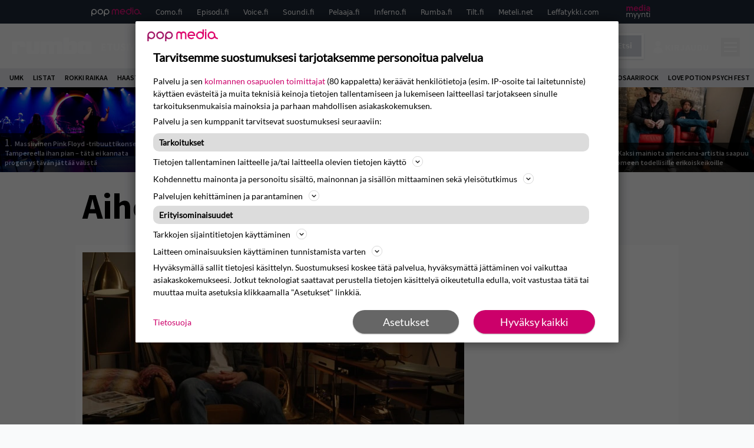

--- FILE ---
content_type: text/html; charset=UTF-8
request_url: https://www.rumba.fi/aiheet/levykauppa-ax/
body_size: 26069
content:
<!doctype html>
<html lang="fi">
<head>
	<meta charset="UTF-8">
	<meta name="viewport" content="width=device-width, initial-scale=1">
	<link rel="profile" href="https://gmpg.org/xfn/11">
	<link rel="apple-touch-icon" sizes="180x180" href="/apple-touch-icon.png">
	<link rel="icon" type="image/png" sizes="32x32" href="/favicon-32x32.png">
	<link rel="icon" type="image/png" sizes="16x16" href="/favicon-16x16.png">
	<link rel="manifest" href="/site.webmanifest">
	<link rel="mask-icon" href="/safari-pinned-tab.svg" color="#5bbad5">
	<meta name="msapplication-TileColor" content="#da532c">
	<meta name="theme-color" content="#ffffff">

	<link href="https://www.rumba.fi/wp-content/cache/perfmatters/www.rumba.fi/fonts/29a59a602e57.google-fonts.min.css" rel="stylesheet">

	<script src="https://www.rumba.fi/wp-content/themes/popmedia2030/assets/js/gravito-stub.js"></script>
	<script src="https://www.rumba.fi/wp-content/themes/popmedia2030/assets/js/gravito.js" async></script>
	<script>
		// Listen for the DOMContentLoaded event on the document
		document.addEventListener('DOMContentLoaded', function() {
			// Create a script element
			var script = document.createElement('script');

			// Set the source of the script to the Gravito SDK
			script.src = 'https://cdn.gravito.net/sdkv2/latest/sdk.js';

			// Define what to do once the script has loaded
			script.onload = function() {
				// Check if window.gravito and its init method are available
				if (window.gravito && typeof window.gravito.init === 'function') {
					// Your code to run after the script loads
					window.gravito.init("tcfCMP");
				} else {
					console.error('Gravito is not initialized properly.');
				}
			};

			// Append the script element to the head of the document
			document.head.appendChild(script);
		});

	</script>
	
	<meta name='robots' content='index, follow, max-image-preview:large, max-snippet:-1, max-video-preview:-1' />
	<style>img:is([sizes="auto" i], [sizes^="auto," i]) { contain-intrinsic-size: 3000px 1500px }</style>
	<link rel='preconnect' href='https://securepubads.g.doubleclick.net' >
<link rel='preconnect' href='https://experience-eu.piano.io' >
<link rel='preconnect' href='https://cdn.gravito.net' >
<link rel='dns-prefetch' href='//code.piano.io'>
<link rel='dns-prefetch' href='//cdn.cxense.com'>
<link rel='dns-prefetch' href='//popmedia-cdn.relevant-digital.com'>
<link rel='dns-prefetch' href='//cdn.gravito.net'>

	<!-- This site is optimized with the Yoast SEO Premium plugin v25.8 (Yoast SEO v26.8) - https://yoast.com/product/yoast-seo-premium-wordpress/ -->
	<title>Levykauppa Äx Archives - Rumba.fi</title><link rel="preload" href="https://www.rumba.fi/wp-content/uploads/2026/01/pulse-256x144.jpg" as="image" fetchpriority="high"><link rel="preload" href="https://www.rumba.fi/wp-content/uploads/2026/01/Nyrkkitappelu_240726_204936_JuliusKonttinen_6244-256x144.jpg" as="image" fetchpriority="high"><link rel="preload" href="https://www.rumba.fi/wp-content/cache/perfmatters/www.rumba.fi/minify/c0c718579026.main.prod.min.css?ver=1.0.11" as="style" onload="this.rel='stylesheet';this.removeAttribute('onload');"><link rel="preload" href="https://www.rumba.fi/wp-content/cache/perfmatters/www.rumba.fi/minify/13bd6723363d.style.min.css?ver=1.0.6" as="style" onload="this.rel='stylesheet';this.removeAttribute('onload');"><link rel="preload" href="https://www.rumba.fi/wp-content/cache/perfmatters/www.rumba.fi/fonts/L0x8DFMnlVwD4h3hu_qnZypEiw.woff2" as="font" type="font/woff2" crossorigin><link rel="preload" href="https://www.rumba.fi/wp-content/cache/perfmatters/www.rumba.fi/fonts/6xK3dSBYKcSV-LCoeQqfX1RYOo3qOK7lujVj9w.woff2" as="font" type="font/woff2" crossorigin><link rel="preload" href="https://www.rumba.fi/wp-content/cache/perfmatters/www.rumba.fi/fonts/6xKydSBYKcSV-LCoeQqfX1RYOo3i54rwlxdu3cOWxw.woff2" as="font" type="font/woff2" crossorigin><link rel="preload" href="https://www.rumba.fi/wp-content/cache/perfmatters/www.rumba.fi/fonts/6xKydSBYKcSV-LCoeQqfX1RYOo3ig4vwlxdu3cOWxw.woff2" as="font" type="font/woff2" crossorigin><link rel="preload" href="https://www.rumba.fi/wp-content/cache/perfmatters/www.rumba.fi/fonts/29a59a602e57.google-fonts.min.css" as="style" onload="this.rel='stylesheet';this.removeAttribute('onload');">
	<link rel="canonical" href="https://www.rumba.fi/aiheet/levykauppa-ax/" />
	<link rel="next" href="https://www.rumba.fi/aiheet/levykauppa-ax/page/2/" />
	<meta property="og:locale" content="fi_FI" />
	<meta property="og:type" content="article" />
	<meta property="og:title" content="Levykauppa Äx arkistot" />
	<meta property="og:url" content="https://www.rumba.fi/aiheet/levykauppa-ax/" />
	<meta property="og:site_name" content="Rumba.fi" />
	<script type="application/ld+json" class="yoast-schema-graph">{"@context":"https://schema.org","@graph":[{"@type":"CollectionPage","@id":"https://www.rumba.fi/aiheet/levykauppa-ax/","url":"https://www.rumba.fi/aiheet/levykauppa-ax/","name":"Levykauppa Äx Archives - Rumba.fi","isPartOf":{"@id":"https://www.rumba.fi/#website"},"primaryImageOfPage":{"@id":"https://www.rumba.fi/aiheet/levykauppa-ax/#primaryimage"},"image":{"@id":"https://www.rumba.fi/aiheet/levykauppa-ax/#primaryimage"},"thumbnailUrl":"https://www.rumba.fi/wp-content/uploads/2024/10/kuumaa.jpg","breadcrumb":{"@id":"https://www.rumba.fi/aiheet/levykauppa-ax/#breadcrumb"},"inLanguage":"fi"},{"@type":"ImageObject","inLanguage":"fi","@id":"https://www.rumba.fi/aiheet/levykauppa-ax/#primaryimage","url":"https://www.rumba.fi/wp-content/uploads/2024/10/kuumaa.jpg","contentUrl":"https://www.rumba.fi/wp-content/uploads/2024/10/kuumaa.jpg","width":1366,"height":768},{"@type":"BreadcrumbList","@id":"https://www.rumba.fi/aiheet/levykauppa-ax/#breadcrumb","itemListElement":[{"@type":"ListItem","position":1,"name":"Rumba","item":"https://www.rumba.fi/"},{"@type":"ListItem","position":2,"name":"Levykauppa Äx"}]},{"@type":"WebSite","@id":"https://www.rumba.fi/#website","url":"https://www.rumba.fi/","name":"Rumba.fi","description":"Vältä huonoa musiikkia!","potentialAction":[{"@type":"SearchAction","target":{"@type":"EntryPoint","urlTemplate":"https://www.rumba.fi/?s={search_term_string}"},"query-input":{"@type":"PropertyValueSpecification","valueRequired":true,"valueName":"search_term_string"}}],"inLanguage":"fi"}]}</script>
	<!-- / Yoast SEO Premium plugin. -->


<link rel='dns-prefetch' href='//cdn.parsely.com' />
<link rel='dns-prefetch' href='//v0.wordpress.com' />
<style id='wp-parsely-recommendations-style-inline-css'>
.parsely-recommendations-list-title{font-size:1.2em}.parsely-recommendations-list{list-style:none;padding:unset}.parsely-recommendations-cardbody{overflow:hidden;padding:.8em;text-overflow:ellipsis;white-space:nowrap}.parsely-recommendations-cardmedia{padding:.8em .8em 0}

</style>
<style id='jetpack-sharing-buttons-style-inline-css'>
.jetpack-sharing-buttons__services-list{display:flex;flex-direction:row;flex-wrap:wrap;gap:0;list-style-type:none;margin:5px;padding:0}.jetpack-sharing-buttons__services-list.has-small-icon-size{font-size:12px}.jetpack-sharing-buttons__services-list.has-normal-icon-size{font-size:16px}.jetpack-sharing-buttons__services-list.has-large-icon-size{font-size:24px}.jetpack-sharing-buttons__services-list.has-huge-icon-size{font-size:36px}@media print{.jetpack-sharing-buttons__services-list{display:none!important}}.editor-styles-wrapper .wp-block-jetpack-sharing-buttons{gap:0;padding-inline-start:0}ul.jetpack-sharing-buttons__services-list.has-background{padding:1.25em 2.375em}
</style>
<link rel='stylesheet' id='ep_general_styles-css' href='https://www.rumba.fi/wp-content/plugins/elasticpress/dist/css/general-styles.css?ver=66295efe92a630617c00' media='all' />
<link rel="stylesheet" id="popmedia2030-style-css" href="https://www.rumba.fi/wp-content/cache/perfmatters/www.rumba.fi/minify/13bd6723363d.style.min.css?ver=1.0.6" media="all">
<link rel="stylesheet" id="tailwind-css" href="https://www.rumba.fi/wp-content/cache/perfmatters/www.rumba.fi/minify/c0c718579026.main.prod.min.css?ver=1.0.11" media="all">
<script async id="ebx" src="//applets.ebxcdn.com/ebx.js"></script><script type="application/ld+json" class="wp-parsely-metadata">{"@context":"https:\/\/schema.org","@type":"WebPage","headline":"Levykauppa \u00c4x","url":"https:\/\/www.rumba.fi\/aiheet\/levykauppa-ax\/","inLanguage":"fi","isAccessibleForFree":true,"publisher":{"@type":"NewsMediaOrganization","name":"Rumba.fi","url":"https:\/\/www.rumba.fi","logo":{"@type":"ImageObject","url":"https:\/\/www.rumba.fi\/android-chrome-512x512.png"},"sameAs":["https:\/\/fi.wikipedia.org\/wiki\/Rumba_(lehti)","https:\/\/www.facebook.com\/rumbafi","https:\/\/www.instagram.com\/rumbalehti\/"],"publishingPrinciples":"https:\/\/www.rumba.fi\/toimituslinja-ja-julkaisuperiaatteet\/","contactPoint":[{"@type":"ContactPoint","contactType":"newsroom","url":"https:\/\/www.rumba.fi\/palaute\/","email":"rumba@popmedia.fi","areaServed":["FI"],"availableLanguage":["fi","en"]}]},"sourceOrganization":{"@type":"NewsMediaOrganization","name":"Pop Media Oy","url":"https:\/\/www.popmedia.fi"},"keywords":["levykauppa-ax"],"metadata":{"url":"https:\/\/www.rumba.fi\/wp-content\/uploads\/2024\/10\/kuumaa-256x144.jpg"}}</script><link rel="preload" as="image" fetchpriority="high" href="https://www.rumba.fi/wp-content/uploads/2024/10/kuumaa-648x364.jpg" imagesrcset="https://www.rumba.fi/wp-content/uploads/2024/10/kuumaa.jpg 1366w, https://www.rumba.fi/wp-content/uploads/2024/10/kuumaa-300x169.jpg 300w, https://www.rumba.fi/wp-content/uploads/2024/10/kuumaa-648x364.jpg 648w, https://www.rumba.fi/wp-content/uploads/2024/10/kuumaa-120x68.jpg 120w, https://www.rumba.fi/wp-content/uploads/2024/10/kuumaa-768x432.jpg 768w, https://www.rumba.fi/wp-content/uploads/2024/10/kuumaa-256x144.jpg 256w, https://www.rumba.fi/wp-content/uploads/2024/10/kuumaa-304x171.jpg 304w, https://www.rumba.fi/wp-content/uploads/2024/10/kuumaa-672x378.jpg 672w" imagesizes="(max-width: 768px) 100vw, 648px"><noscript><style>.perfmatters-lazy[data-src]{display:none !important;}</style></noscript><style>.perfmatters-lazy-youtube{position:relative;width:100%;max-width:100%;height:0;padding-bottom:56.23%;overflow:hidden}.perfmatters-lazy-youtube img{position:absolute;top:0;right:0;bottom:0;left:0;display:block;width:100%;max-width:100%;height:auto;margin:auto;border:none;cursor:pointer;transition:.5s all;-webkit-transition:.5s all;-moz-transition:.5s all}.perfmatters-lazy-youtube img:hover{-webkit-filter:brightness(75%)}.perfmatters-lazy-youtube .play{position:absolute;top:50%;left:50%;right:auto;width:68px;height:48px;margin-left:-34px;margin-top:-24px;background:url(https://www.rumba.fi/wp-content/plugins/perfmatters/img/youtube.svg) no-repeat;background-position:center;background-size:cover;pointer-events:none;filter:grayscale(1)}.perfmatters-lazy-youtube:hover .play{filter:grayscale(0)}.perfmatters-lazy-youtube iframe{position:absolute;top:0;left:0;width:100%;height:100%;z-index:99}</style>
	
		<script>
			document.cookie = "__adblocker=; expires=Thu, 01 Jan 1970 00:00:00 GMT; path=/";
			var setNptTechAdblockerCookie = function(adblocker) {
				var d = new Date();
				d.setTime(d.getTime() + 60 * 5 * 1000);
				document.cookie = "__adblocker=" + (adblocker ? "true" : "false") + "; expires=" + d.toUTCString() + "; path=/";
			};
			var script = document.createElement("script");
			script.setAttribute("async", true);
			script.setAttribute("src", "//www.npttech.com/advertising.js");
			script.setAttribute("onerror", "setNptTechAdblockerCookie(true);");
			document.getElementsByTagName("head")[0].appendChild(script);
		</script>

	
		<script type='text/javascript'>
			var cX = window.cX = window.cX || {
            options: { tcf20: true } }; cX.callQueue = cX.callQueue || [];
		cX.callQueue.push(['getUserSegmentIds', {persistedQueryId: "7ef7b8892343d15d4ec963acf7cc3ce8d5e50c48", callback: function(segments) {
		if(typeof window.localStorage === 'object' && typeof window.localStorage.getItem === 'function') {
			localStorage.setItem("cxSegments", segments.join(","));
		}
		}}]);
		
		function getUserSegmentIdsLocal() {
		var segments = [];
		if(typeof window.localStorage === 'object' && typeof window.localStorage.getItem === 'function' && localStorage.getItem("cxSegments") !== null && localStorage.getItem("cxSegments").length>0) {
			segments = localStorage.getItem("cxSegments").split(',');
		}
		return segments;
		}
		</script>

	<script async src="https://securepubads.g.doubleclick.net/tag/js/gpt.js"></script>
	<script async src="https://popmedia-cdn.relevant-digital.com/static/tags/637735c3535a995767bd39e3.js"></script>
	<script>	
		function loadAds() {
			window.relevantDigital = window.relevantDigital || {};
			relevantDigital.cmd = relevantDigital.cmd || [];
			relevantDigital.cmd.push(function() {
				relevantDigital.loadPrebid({
					configId: '63773b88365cb531d7bfb649', //Como config id
					delayedAdserverLoading: true,
					manageAdserver: true,	
					collapseEmptyDivs: true,
					collapseBeforeAdFetch: false,
					noGpt: true, //set to true when gpt is present on page. 
					allowedDivIds: null, // set to an array to only load certain <div>s, example - ["divId1", "divId2"]
					
				});
			});
		}

			function deviceHandler() {
			var type = window.innerWidth < 980 ? 'mobile' : 'desktop';
			["data-lazy-" + type + "-ad-unit-id", "data-" + type + "-ad-unit-id"].forEach(function(attr) {
				Array.from(document.querySelectorAll("["+ attr + "]")).forEach(function (elm){
					elm.setAttribute(attr.replace(type + "-", ""), elm.getAttribute(attr));
				});
			});
			}
		</script>

		<script async='async' src='https://functions.adnami.io/api/macro/adsm.macro.rumba.fi.js'></script>


	

	<!-- piano composer staging
	<script>(function(src){var a=document.createElement("script");a.type="text/javascript";a.async=true;a.src=src;var b=document.getElementsByTagName("script")[0];b.parentNode.insertBefore(a,b)})("https://sandbox.tinypass.com/xbuilder/experience/load?aid=hfXGf0PKsu");</script>
 	-->
	<!-- piano composer production --> 
	<script>(function(src){var a=document.createElement("script");a.type="text/javascript";a.async=true;a.src=src;var b=document.getElementsByTagName("script")[0];b.parentNode.insertBefore(a,b)})("https://experience-eu.piano.io/xbuilder/experience/load?aid=uHByA1gNpe");</script>

	<!-- piano -->
	
</head>

<body class="archive tax-aiheet term-levykauppa-ax term-1663 wp-theme-popmedia2030 bg-gray-50 hfeed no-sidebar">


<div id="page" class="site">

	<header id="masthead" class="site-header">
		<div class="site-branding">

			<nav id="site-navigation" class="main-navigation" x-data="menuNavigation">
	<!-- pop media navbar -->
    <div class="flex flex-wrap hidden md:inline lg:inline">
        <section class="relative mx-auto">
			<nav class="flex justify-between bg-gray-800 text-white">
				<div class="px-2 xl:px-12 py-2 flex w-full items-center popbar">
				<ul class="hidden md:flex px-2 mx-auto text-xs space-x-6">
					<li><a class="hover:text-gray-200" href="https://www.popmedia.fi" target="_blank"><svg xmlns="http://www.w3.org/2000/svg" id="Layer_1" data-name="Layer 1" viewBox="0 0 694.24 117.39">
  <defs>
    <style>
      .cls-1{fill:#de0076;}.cls-2{fill:#a71b71;}
    </style>
    <title>Popmedia.fi</title>
  </defs>
  <path d="M471.4 58.69a38 38 0 1 0-11.11 26.79l-9.19-9.19a24.92 24.92 0 0 1-41.73-11.1h61.45a38 38 0 0 0 .58-6.5zm-62-6.5a24.94 24.94 0 0 1 48.16 0z" class="cls-1"/>
  <path d="M125.17 96.64a37.94 37.94 0 1 1 37.94-37.94 38 38 0 0 1-37.94 37.94zm0-62.89a24.94 24.94 0 1 0 24.94 24.94 25 25 0 0 0-24.94-24.94zM37.94 20.75A38 38 0 0 0 0 58.69v58.69h13V87.25a37.93 37.93 0 1 0 24.94-66.5zm0 62.89a24.94 24.94 0 1 1 24.95-24.95 25 25 0 0 1-24.95 24.95zM212.39 20.75a38 38 0 0 0-37.94 37.94v58.69h13V87.25a37.93 37.93 0 1 0 24.94-66.5zm0 62.89a24.94 24.94 0 1 1 24.94-24.94 25 25 0 0 1-24.94 24.94z" class="cls-2"/>
  <path d="M556.58 0h-13v30.14a37.92 37.92 0 1 0 13 28.56zm-37.94 83.64a24.94 24.94 0 1 1 24.94-24.94 25 25 0 0 1-24.94 24.94zM384.17 48.9A28.21 28.21 0 0 0 334.23 31a28.15 28.15 0 0 0-49.85 17.9v47.74h13V48.92a15.17 15.17 0 0 1 30.33 0v47.72h13V48.92a15.23 15.23 0 0 1 30.45 0v47.72h13V48.9zM568.92 20.75h13v75.89h-13zM568.92 0h13v13h-13zM669.3 58.69a38 38 0 1 0-6.5 21.22 37.94 37.94 0 0 0 31.45 16.73v-13a25 25 0 0 1-24.95-24.95zm-37.95 24.94a24.94 24.94 0 1 1 24.94-24.94 25 25 0 0 1-24.94 24.94z" class="cls-1"/>
</svg>
</a></li>
					<li><a class="hover:text-gray-200 top-1 relative align-middle" href="https://www.como.fi" target="_blank" title="Kotimaan viihde Comossa">Como.fi</a></li>
					<li><a class="hover:text-gray-200 top-1 relative align-middle" href="https://www.episodi.fi" target="_blank" title="Elokuvat ja tv-sarjat Episodista">Episodi.fi</a></li>
					<li><a class="hover:text-gray-200 top-1 relative align-middle" href="https://www.voice.fi" target="_blank" title="Voice - kotimaan uutiset">Voice.fi</a></li>
					<li><a class="hover:text-gray-200 top-1 relative align-middle" href="https://www.soundi.fi" target="_blank" title="Soundi">Soundi.fi</a></li>
					<li><a class="hover:text-gray-200 top-1 relative align-middle" href="https://www.pelaaja.fi" target="_blank" title="Suomen paras pelimedia Pelaaja">Pelaaja.fi</a></li>
					<li><a class="hover:text-gray-200 top-1 relative align-middle" href="https://www.inferno.fi" target="_blank" title="Inferno">Inferno.fi</a></li>
					<li><a class="hover:text-gray-200 top-1 relative align-middle" href="https://www.rumba.fi" target="_blank" title="Rumba">Rumba.fi</a></li>
					<li><a class="hover:text-gray-200 top-1 relative align-middle" href="https://www.tilt.fi" target="_blank" title="Tilt">Tilt.fi</a></li>
					<li><a class="hover:text-gray-200 top-1 relative align-middle" href="https://www.meteli.net" target="_blank" title="Keikat tänään Metelistä">Meteli.net</a></li>
					<li><a class="hover:text-gray-200 top-1 relative align-middle" href="https://www.leffatykki.com" target="_blank" title="Parhaat elokuvat ja sarjat Leffatykistä">Leffatykki.com</a></li>
					<li><a class="hover:text-gray-200" href="https://popmedia.ocast.com/fi/" target="_blank"><svg id="Layer_1" data-name="Layer 1" xmlns="http://www.w3.org/2000/svg" viewBox="0 0 258.7 154.6"><defs><style>.cls-1{fill:#d17;}.cls-2{fill:#fff;}</style></defs><title>mediamyynti</title><path class="cls-1" d="M58.5,67.29V43.43c0-3.5-.09-7.44-1.44-10.14C55.9,31,53.65,30,50.78,30a11.68,11.68,0,0,0-9.24,5.38A64.82,64.82,0,0,1,42,42.8v24.5H29.25V43.43c0-3.5,0-7.54-1.44-10.23C26.65,31,24.49,30,21.8,30c-3.14,0-6.73,2-9.06,4.66V67.29H0V20.1H11l.9,5.74A17.45,17.45,0,0,1,25.57,19a15.4,15.4,0,0,1,13.37,7.9A18.32,18.32,0,0,1,54.64,19,15.6,15.6,0,0,1,67,25.12C70.7,29.88,71.24,36,71.24,42.8v24.5Z"/><path class="cls-1" d="M93,46.84c.89,6.46,5.11,11.31,11.84,11.31,6.1,0,9.24-2.51,12.29-7l8.34,5.65c-5.38,7.81-11.39,11.58-21.53,11.58-14.26,0-23.86-10-23.86-24.14S90.49,19,104,19c13.1,0,22.79,9.24,22.79,21.8a34.28,34.28,0,0,1-.63,6Zm20.81-8.7c-.27-5.65-4.22-9.15-9.42-9.15-6.1,0-9.42,3.86-10.77,9.15Z"/><path class="cls-1" d="M170.46,67.29l-1.08-5.83c-3.32,5.21-9.69,6.91-14.53,6.91-12.47,0-22-11.13-22-24.85C132.87,30.24,142.2,19,155,19c4.49,0,10.14,1.61,13.73,5.65V0h12.74V67.29Zm-1.7-32.21A13.74,13.74,0,0,0,157.81,30c-8.16,0-11.93,7.27-11.93,13.91,0,6.91,4.49,13.55,11.76,13.55a12.36,12.36,0,0,0,11.13-6.19Z"/><path class="cls-1" d="M193.91,13.55V2.69h12.74V13.55Zm0,53.75V20.1h12.74v47.2Z"/><path class="cls-1" d="M247.67,67.29l-1-4c-3.05,3.77-7.81,5.11-12.83,5.11-8.79,0-17-5.29-17-15,0-11.58,10.77-15.25,20.55-15.25a42.2,42.2,0,0,1,8.53,1V38.4c0-5.92-2.43-9.51-9.33-9.51-5.38,0-10.14,2-14.26,4.13L219,23.87A47.16,47.16,0,0,1,239.23,19c13.1,0,19.47,7.63,19.47,19.92V67.29ZM246,46.75a29.64,29.64,0,0,0-6.46-.81c-4.66,0-10.14,1.71-10.14,7.27,0,4.13,3.41,6.28,7.18,6.28a13.88,13.88,0,0,0,9.42-4Z"/><path class="cls-2" d="M7.31,90.8v7.72c3.5-5.83,8.88-8.79,14.63-8.79,7.36,0,11.66,3.32,13.82,9.06,5.56-7.09,10-9.06,15.43-9.06,11.66,0,16.42,7.44,16.42,21.17v23.69H61.5v-22.7c0-8.35-1.88-16.6-10.59-16.6-5.21,0-10.5,3.5-13.82,9.15a46.24,46.24,0,0,1,.36,6.28v23.87h-6.1v-22.7c0-8.26-1.52-16.6-10.32-16.6-5.56,0-10.86,4.66-13.73,10.23v29.07H1.21V90.8Z"/><path class="cls-2" d="M82.9,90.8l12.38,37.06L108.48,90.8H115L91.25,154.6,86,152.54l5.83-15.8L76.26,90.8Z"/><path class="cls-2" d="M125.19,90.8l12.38,37.06L150.76,90.8h6.55l-23.78,63.8-5.21-2.06,5.83-15.8L118.55,90.8Z"/><path class="cls-2" d="M172.67,90.8v7.72a17.3,17.3,0,0,1,15.61-8.79c12.47,0,16.51,8,16.51,21.17v23.69h-6.1v-22.7c0-8.26-1.53-16.6-11.31-16.6-6.55,0-11.85,4.66-14.72,10.23v29.07h-6.1V90.8Z"/><path class="cls-2" d="M227.53,96.37V120.5c0,7.89,2.69,9.33,6.73,9.33a16.25,16.25,0,0,0,5.38-1.17l1.53,4.84a14.77,14.77,0,0,1-7,1.88c-8.53,0-12.74-5.11-12.74-14.18V96.37h-6.19V90.8h6.19V79.86h6.1V90.8h12.74v5.56Z"/><path class="cls-2" d="M250.78,81V72.59h6.1V81Zm0,53.57V90.8h6.1v43.79Z"/></svg></a></li>
				</ul>
				</div>
			</nav>
        
        </section>
    </div>
    <!-- site main navbar -->
    <div class="flex flex-wrap">
		<section class="relative w-full">
			<nav class="flex justify-between bg-gradient-to-b from-tilt-light to-tilt-dark text-white">
				<div class="px-5 xl:px-12 py-4 flex w-full items-center">
                    <div class="logo w-40">
                        <a href="/" title="como" class="block"><svg id="Layer_1" data-name="Layer 1" xmlns="http://www.w3.org/2000/svg" viewBox="0 0 481.02 101.9"><title>Rumba.fi</title><path class="cls-1" d="M32.52 30.52c1-4.7 9.84-9.89 17.07-9.89H61.3c13.81 0 20.86 10.94 20.86 23.41v14.31H49.59V50.7c0-6.68-4.94-6.7-6.24-6.7h-4.58s-6.24-.51-6.25 6.63v50.06H0V21.87h32.51v8.68zM128.13 101.57h20c13.81 0 20.86-10.94 20.86-23.41V21.87h-32.53V71.5c0 6.68-4.94 6.7-6.24 6.7h-4.56c-1.3 0-6.24 0-6.24-6.7V21.87H86.84v56.31c0 12.47 7 23.41 20.86 23.41h20.43zM256.84 49.87v50.8h-32.6v-49.9c0-6.68-4.94-6.7-6.24-6.7h-4.58s-6.2-.5-6.24 6.59v50.1h-32.53V21.87h32.51v8.6c.91-5 9.13-9.78 17.06-9.78h11.72c8.21 0 14 3.83 17.36 9.56 1.11-4.94 9.2-9.55 17-9.55h15.25c13.81 0 20.86 10.94 20.86 23.41v56.57h-32.57V50.77c0-6.68-4.94-6.7-6.24-6.7h-4.56a5.78 5.78 0 0 0-6.2 5.34v.46zM344.56 71.92c0 7.1 6.25 6.55 6.25 6.55h4.58c1.3 0 6.24 0 6.24-6.7V50.63c0-6.68-4.94-6.7-6.24-6.7h-4.55s-6.23-.53-6.24 6.63v21.36zm0 20.26v8.43h-32.52V0h32.51v30.31c.9-5 9-9.75 17.14-9.75h11.65c13.81 0 20.86 10.94 20.86 23.41v34.5c0 12.47-7 23.41-20.86 23.41h-11.65c-8.53 0-16.25-4.32-17.13-9.66z"/><path class="cls-1" d="M344.56 71.92c0 7.1 6.25 6.55 6.25 6.55h4.58c1.3 0 6.24 0 6.24-6.7V50.63c0-6.68-4.94-6.7-6.24-6.7h-4.55s-6.23-.53-6.24 6.63v21.36zm0 20.26v8.43h-32.52V0h32.51v30.31c.9-5 9-9.75 17.14-9.75h11.65c13.81 0 20.86 10.94 20.86 23.41v34.5c0 12.47-7 23.41-20.86 23.41h-11.65c-8.53 0-16.25-4.32-17.13-9.66zM431.43 58.04v13.83c0 6.68 4.94 6.7 6.24 6.7h4.58s6.21.5 6.26-6.58V50.42c-.14-6.92-6.26-6.42-6.26-6.42h-4.58c-1.3 0-6.24 0-6.24 6.7v7.35zm17.08 34.19c-.91 5.34-8.6 9.67-17.14 9.67h-11.65c-13.81-.03-20.88-10.94-20.88-23.41V44.01c0-12.47 7-23.41 20.86-23.41h11.65c8.12 0 16.18 4.75 17.14 9.8V22H481v78.68h-32.49v-8.44z"/><path class="cls-1" d="M431.43 58.04v13.83c0 6.68 4.94 6.7 6.24 6.7h4.58s6.21.5 6.26-6.58V50.42c-.14-6.92-6.26-6.42-6.26-6.42h-4.58c-1.3 0-6.24 0-6.24 6.7v7.35zm17.08 34.19c-.91 5.34-8.6 9.67-17.14 9.67h-11.65c-13.81-.03-20.88-10.94-20.88-23.41V44.01c0-12.47 7-23.41 20.86-23.41h11.65c8.12 0 16.18 4.75 17.14 9.8V22H481v78.68h-32.49v-8.44z"/></svg>
</a>
                    </div>
					<ul class="hidden lg:flex px-4 mx-auto font-bold font-montserrat uppercase font-heading text-md lg:text-lg space-x-6 pt-1">
                        <li><a class="hover:text-gray-200" href="/">Etusivu</a></li>
                        <li><a class="hover:text-gray-200" href="/uutiset/">Uutiset</a></li>
						<li><a class="hover:text-gray-200" href="/aiheet/haastattelut/">Haastattelut</a></li>
                        <li><a class="hover:text-gray-200" href="/arviot/">Arviot</a></li>
						<li><a class="hover:text-gray-200" href="/live/">Live</a></li>
						<li><a class="hover:text-gray-200" href="/osiot/mielipiteet/">Kolumnit</a></li>
                        <li><a class="hover:text-gray-200" href="/aiheet/podcastit/">Podcast</a></li>
						
					</ul>

					

					<div class="hidden lg:inline w-128">
						<div class="relative">
	<form id="searchform" method="get" action="https://www.rumba.fi/">
		<div class="bg-white shadow p-1 flex">
			<span class="w-auto flex justify-end items-center text-gray-500 p-2">
				<i class="material-icons text-xl"><svg xmlns="http://www.w3.org/2000/svg" class="h-5 w-5" viewBox="0 0 20 20"
						fill="currentColor">
						<path fill-rule="evenodd"
							d="M8 4a4 4 0 100 8 4 4 0 000-8zM2 8a6 6 0 1110.89 3.476l4.817 4.817a1 1 0 01-1.414 1.414l-4.816-4.816A6 6 0 012 8z"
							clip-rule="evenodd" />
					</svg></i>
			</span>
			<input x-ref="searchField" class="w-full p-2 text-gray-800 search-field text-sm border-0" name="s" type="text"
				placeholder="esim. Post Malone" value="">
			<button type="submit" class="bg-gray-300 hover:bg-gray-500 text-white p-2 pl-4 pr-4">
				<p class="font-semibold text-xs">Etsi</p>
			</button>
		</div>
	</form>
</div>





					</div>


					<div class="hidden lg:flex pt-1 pl-3 font-bold font-montserrat uppercase font-heading text-md lg:text-md flex">
						<svg xmlns="http://www.w3.org/2000/svg" viewBox="0 0 24 24" fill="currentColor" class="w-6 h-6">
							<path fill-rule="evenodd" d="M7.5 6a4.5 4.5 0 119 0 4.5 4.5 0 01-9 0zM3.751 20.105a8.25 8.25 0 0116.498 0 .75.75 0 01-.437.695A18.683 18.683 0 0112 22.5c-2.786 0-5.433-.608-7.812-1.7a.75.75 0 01-.437-.695z" clip-rule="evenodd" />
						</svg>
						<a href="javascript:void(0)" class="hidden w-128" id="pianoLogin">Kirjaudu</a>
						<div href="javascript:void(0)" class="hidden w-128" id="pianoUsername">
							<!-- <div class="bg-white hidden piano-submenu">
								<a href="javascript:void(0)" id="pianoLogout">Kirjaudu ulos</a>
							</div> -->
						</div>
					</div>
                    <style>
                        #pianoUsername {
                            position:relative;
                        }
	                    #pianoUsername:hover > .piano-submenu {
		                    display: block;
		                    position: absolute;
		                    right: 0;
		                    padding: 5px 5px;
		                    color: black;
		                    text-align: right;
		                    padding-left: 50px;
		                    border-radius: 2px;
	                    }
                    </style>
					
					<div class="lg:hidden inline absolute right-20 top-6">
						<button class="text-white z-20 hover:text-gray-500 mobile-search-button" @click="toggleSearch">
							<svg xmlns="http://www.w3.org/2000/svg" class="h-6 w-6" viewBox="0 0 20 20" fill="currentColor">
								<path fill-rule="evenodd" d="M8 4a4 4 0 100 8 4 4 0 000-8zM2 8a6 6 0 1110.89 3.476l4.817 4.817a1 1 0 01-1.414 1.414l-4.816-4.816A6 6 0 012 8z" clip-rule="evenodd" />
							</svg>
						</button>
					</div>
				</div>
				<div class="flex items-center pr-6">
					<button
						class="burger-button burger-icon"
						data-burger-state="off"
						@click="toggleMobileMenu"
						x-ref="burgerButton">
						<span class="burger-icon-wing burger-icon-wing--tl"></span>
						<span class="burger-icon-wing burger-icon-wing--tr"></span>
						<span class="burger-icon-wing burger-icon-wing--m"></span>
						<span class="burger-icon-wing burger-icon-wing--br"></span>
						<span class="burger-icon-wing burger-icon-wing--bl"></span>
					</button>
				</div>
			</nav>
		</section>
	</div>

	<section class="overflow-x-scroll lg:overflow-x-auto hide-scroll-bar bg-gray-200 w-full">
		<!-- navbar -->
		<nav class="px-2 py-2">

			<!-- Nav Links -->
			<ul class="flex px-2 font-semibold space-x-4 text-xs font-montserrat uppercase">
												<li class="flex-shrink-0">
									<a class="hover:text-gray-500" href="https://www.rumba.fi/aiheet/umk/">UMK</a>
								</li>
															<li class="flex-shrink-0">
									<a class="hover:text-gray-500" href="https://www.rumba.fi/aiheet/listat/">Listat</a>
								</li>
															<li class="flex-shrink-0">
									<a class="hover:text-gray-500" href="https://www.rumba.fi/aiheet/rokki-raikaa/">Rokki Raikaa</a>
								</li>
															<li class="flex-shrink-0">
									<a class="hover:text-gray-500" href="https://www.rumba.fi/aiheet/haastattelut/">Haastattelut</a>
								</li>
															<li class="flex-shrink-0">
									<a class="hover:text-gray-500" href="https://www.rumba.fi/aiheet/keikat/">Keikat</a>
								</li>
															<li class="flex-shrink-0">
									<a class="hover:text-gray-500" href="https://www.rumba.fi/aiheet/ignostot/">ignostot</a>
								</li>
															<li class="flex-shrink-0">
									<a class="hover:text-gray-500" href="https://www.rumba.fi/aiheet/singlet/">Singlet</a>
								</li>
															<li class="flex-shrink-0">
									<a class="hover:text-gray-500" href="https://www.rumba.fi/aiheet/uutuusbiisit/">uutuusbiisit</a>
								</li>
															<li class="flex-shrink-0">
									<a class="hover:text-gray-500" href="https://www.rumba.fi/aiheet/puistoblues/">Puistoblues</a>
								</li>
															<li class="flex-shrink-0">
									<a class="hover:text-gray-500" href="https://www.rumba.fi/aiheet/punk-ja-yak/">punk ja yäk</a>
								</li>
															<li class="flex-shrink-0">
									<a class="hover:text-gray-500" href="https://www.rumba.fi/aiheet/albumit/">albumit</a>
								</li>
															<li class="flex-shrink-0">
									<a class="hover:text-gray-500" href="https://www.rumba.fi/aiheet/musiikkivideot/">Musiikkivideot</a>
								</li>
															<li class="flex-shrink-0">
									<a class="hover:text-gray-500" href="https://www.rumba.fi/aiheet/yle-areena/">yle areena</a>
								</li>
															<li class="flex-shrink-0">
									<a class="hover:text-gray-500" href="https://www.rumba.fi/aiheet/yle/">Yle</a>
								</li>
															<li class="flex-shrink-0">
									<a class="hover:text-gray-500" href="https://www.rumba.fi/aiheet/ilosaarirock/">Ilosaarirock</a>
								</li>
															<li class="flex-shrink-0">
									<a class="hover:text-gray-500" href="https://www.rumba.fi/aiheet/love-potion-psych-fest/">Love Potion Psych fest</a>
								</li>
															<li class="flex-shrink-0">
									<a class="hover:text-gray-500" href="https://www.rumba.fi/aiheet/uutuusalbumit/">uutuusalbumit</a>
								</li>
															<li class="flex-shrink-0">
									<a class="hover:text-gray-500" href="https://www.rumba.fi/aiheet/uutuusvideot/">uutuusvideot</a>
								</li>
										</ul>

		</nav>

	</section>

	<!-- mobile menu -->
	<div class="mobile-menu min-h-screen bg-white" :class="{ 'block': isMenuOpen, 'hidden': !isMenuOpen }">
		<div class="flex flex-wrap">
			<div class="max-w-7xl mx-auto py-6 px-3 sm:px-3 lg:py-2 lg:px-3 font-montserrat">
    <div class="mt-6 grid grid-cols-2 gap-4 xl:mt-0 xl:col-span-2">
        <div class="md:grid md:grid-cols-2 md:gap-8">
            <div>
                <h3 class="text-sm font-semibold  text-gray-900 tracking-tighter uppercase">
                Alueet
                </h3>
                <ul role="list" class="mt-4 space-y-2">
                    <li><a class="text-base text-gray-900 hover:text-gray-900" href="/">Etusivu</a></li>
                    <li><a class="text-base text-gray-900 hover:text-gray-900" href="/uutiset/">Uutiset</a></li>
                    <li><a class="text-base text-gray-900 hover:text-gray-900">Haastattelut</a></li>
                    <li><a class="text-base text-gray-900 hover:text-gray-900" href="/arviot/">Arviot</a></li>
                    <li><a class="text-base text-gray-900 hover:text-gray-900" href="/live/">Live</a></li>
                    <li><a class="text-base text-gray-900 hover:text-gray-900">Kolumnit</a></li>
                    <li><a class="text-base text-gray-900 hover:text-gray-900" href="/aiheet/podcastit/">Podcast</a></li>

                </ul>
            </div>
          <div class="mt-12 md:mt-0">
            <h3 class="text-sm font-semibold text-gray-900 tracking-tighter uppercase">
              Aiheet
            </h3>
            <ul role="list" class="mt-4 space-y-2">
                                    <li>
                        <a class="text-base text-gray-900 hover:text-gray-900" href="https://www.rumba.fi/aiheet/umk/">UMK</a>
                      </li>
                                          <li>
                        <a class="text-base text-gray-900 hover:text-gray-900" href="https://www.rumba.fi/aiheet/listat/">Listat</a>
                      </li>
                                          <li>
                        <a class="text-base text-gray-900 hover:text-gray-900" href="https://www.rumba.fi/aiheet/rokki-raikaa/">Rokki Raikaa</a>
                      </li>
                                          <li>
                        <a class="text-base text-gray-900 hover:text-gray-900" href="https://www.rumba.fi/aiheet/haastattelut/">Haastattelut</a>
                      </li>
                                          <li>
                        <a class="text-base text-gray-900 hover:text-gray-900" href="https://www.rumba.fi/aiheet/keikat/">Keikat</a>
                      </li>
                                          <li>
                        <a class="text-base text-gray-900 hover:text-gray-900" href="https://www.rumba.fi/aiheet/ignostot/">ignostot</a>
                      </li>
                                          <li>
                        <a class="text-base text-gray-900 hover:text-gray-900" href="https://www.rumba.fi/aiheet/singlet/">Singlet</a>
                      </li>
                                          <li>
                        <a class="text-base text-gray-900 hover:text-gray-900" href="https://www.rumba.fi/aiheet/uutuusbiisit/">uutuusbiisit</a>
                      </li>
                                          <li>
                        <a class="text-base text-gray-900 hover:text-gray-900" href="https://www.rumba.fi/aiheet/puistoblues/">Puistoblues</a>
                      </li>
                                          <li>
                        <a class="text-base text-gray-900 hover:text-gray-900" href="https://www.rumba.fi/aiheet/punk-ja-yak/">punk ja yäk</a>
                      </li>
                                          <li>
                        <a class="text-base text-gray-900 hover:text-gray-900" href="https://www.rumba.fi/aiheet/albumit/">albumit</a>
                      </li>
                                          <li>
                        <a class="text-base text-gray-900 hover:text-gray-900" href="https://www.rumba.fi/aiheet/musiikkivideot/">Musiikkivideot</a>
                      </li>
                                          <li>
                        <a class="text-base text-gray-900 hover:text-gray-900" href="https://www.rumba.fi/aiheet/yle-areena/">yle areena</a>
                      </li>
                                          <li>
                        <a class="text-base text-gray-900 hover:text-gray-900" href="https://www.rumba.fi/aiheet/yle/">Yle</a>
                      </li>
                                          <li>
                        <a class="text-base text-gray-900 hover:text-gray-900" href="https://www.rumba.fi/aiheet/ilosaarirock/">Ilosaarirock</a>
                      </li>
                                          <li>
                        <a class="text-base text-gray-900 hover:text-gray-900" href="https://www.rumba.fi/aiheet/love-potion-psych-fest/">Love Potion Psych fest</a>
                      </li>
                                          <li>
                        <a class="text-base text-gray-900 hover:text-gray-900" href="https://www.rumba.fi/aiheet/uutuusalbumit/">uutuusalbumit</a>
                      </li>
                                          <li>
                        <a class="text-base text-gray-900 hover:text-gray-900" href="https://www.rumba.fi/aiheet/uutuusvideot/">uutuusvideot</a>
                      </li>
                                </ul>
          </div>
        </div>
        <div class="md:grid md:grid-cols-2 md:gap-8">
          <div>
            <h3 class="text-sm font-semibold text-gray-900 tracking-tighter uppercase">
              Tilaukset
            </h3>
            <ul role="list" class="mt-4 space-y-2">
              <li>
                <a href="https://www.rumba.fi/uutiskirje/" class="text-base text-gray-900 hover:text-gray-900">
                  Uutiskirje
                </a>
              </li>

              <li>
                <a href="https://www.rumba.fi/feed" class="text-base text-gray-900 hover:text-gray-900">
                  RSS-syötteet
                </a>
              </li>

            </ul>
          </div>
          <div class="mt-12 md:mt-0">
          <h3 class="text-sm font-semibold text-gray-900 tracking-tighter uppercase">
              Oma tili
            </h3>
            <ul role="list" class="mt-4 space-y-2">
              <li>
                <a href="/oma-tili/" id="pianoMyAccount">Tilini</a>
              </li>
              <li>
                    <a href="javascript:void(0)" id="pianoLoginMobile">Kirjaudu</a>
                    <a href="javascript:void(0)" id="pianoLogoutMobile">Kirjaudu ulos</a>
                </li>
            </ul>

            <h3 class="pt-6 text-sm font-semibold text-gray-900 tracking-tighter uppercase">
              Muut
            </h3>
            <ul role="list" class="mt-4 space-y-2">
              <li>
                <a href="/palaute/" class="text-base text-gray-900 hover:text-gray-900">
                  Palaute
                </a>
              </li>

              <li>
                <a href="https://popmedia.ocast.com/fi" class="text-base text-gray-900 hover:text-gray-900">
                  Mediamyynti / Advertising
                </a>
              </li>

              <li>
                <a href="https://www.facebook.com/rumbafi/" target="_blank" class="text-base text-gray-900 hover:text-gray-900">
                  Facebookissa
                </a>
              </li>

              <li>
                <a href="https://www.instagram.com/rumbalehti/" target="_blank" class="text-base text-gray-900 hover:text-gray-900">
                  Instagramissa
                </a>
              </li>
            </ul>
          </div>
        </div>
    </div>
</div>		</div>
	</div>

	<div class="mobile-search-menu min-h-screen bg-white" :class="{ 'block': isSearchOpen, 'hidden': !isSearchOpen }">
		<div class="relative">
	<form id="searchform" method="get" action="https://www.rumba.fi/">
		<div class="bg-white shadow p-1 flex">
			<span class="w-auto flex justify-end items-center text-gray-500 p-2">
				<i class="material-icons text-xl"><svg xmlns="http://www.w3.org/2000/svg" class="h-5 w-5" viewBox="0 0 20 20"
						fill="currentColor">
						<path fill-rule="evenodd"
							d="M8 4a4 4 0 100 8 4 4 0 000-8zM2 8a6 6 0 1110.89 3.476l4.817 4.817a1 1 0 01-1.414 1.414l-4.816-4.816A6 6 0 012 8z"
							clip-rule="evenodd" />
					</svg></i>
			</span>
			<input x-ref="searchField" class="w-full p-2 text-gray-800 search-field text-sm border-0" name="s" type="text"
				placeholder="esim. Post Malone" value="">
			<button type="submit" class="bg-gray-300 hover:bg-gray-500 text-white p-2 pl-4 pr-4">
				<p class="font-semibold text-xs">Etsi</p>
			</button>
		</div>
	</form>
</div>





	</div>

</nav><!-- #site-navigation -->

<script>
	document.addEventListener('alpine:init', () => {
		Alpine.data('menuNavigation', () => ({
			isMenuOpen: false,
			isSearchOpen: false,
			lastPos: window.scrollY + 0,
			scrollingDown: false,
			scrollingUp: false,

			onScroll() {
				this.scrollingUp = window.scrollY > this.$refs.menuNavigation.offsetHeight && this.lastPos > window.scrollY
				this.scrollingDown = window.scrollY > this.$refs.menuNavigation.offsetHeight && this.lastPos < window.scrollY
				this.lastPos = window.scrollY
			},

			toggleMobileMenu() {
				this.isMenuOpen = ! this.isMenuOpen
				this.isSearchOpen = false

				this.toggleBurgerIcon()
			},

			toggleBurgerIcon() {
				const state = this.$refs.burgerButton.getAttribute('data-burger-state')
				const newState = (state === 'on') ? 'off' : 'on'
				this.$refs.burgerButton.setAttribute('data-burger-state', newState)
			},

			toggleSearch() {
				this.isSearchOpen = ! this.isSearchOpen
				this.isMenuOpen = false

				this.$nextTick(() => {

					setTimeout(() => {
						this.$refs.searchField.focus()
					}, 500);
				})
				this.$refs.burgerButton.setAttribute('data-burger-state', 'off')
			}
		}))
	})
</script>			
		</div><!-- .site-branding -->

		
<div class="flex flex-col bg-white m-auto p-auto h-[144px]">
  <div class="flex overflow-x-scroll hide-scroll-bar overflow-y-hidden">
    <div class="flex flex-nowrap">

                  <div class="inline-block">
              <a href="https://www.rumba.fi/uutiset/massiivinen-pink-floyd-tribuuttikonsertti-tampereella-ihan-pian-tata-ei-kannata-progen-ystavan-jattaa-valista/"
                 title="Massiivinen Pink Floyd -tribuuttikonsertti Tampereella ihan pian – tätä ei kannata progen ystävän jättää välistä">

                <div
                  class="flex flex-wrap content-end w-64 h-36 bg-cover max-w-xs overflow-hidden bg-white hover:shadow-xl transition-shadow duration-300 ease-in-out relative">

                  <img data-perfmatters-preload width="256" height="144" src="https://www.rumba.fi/wp-content/uploads/2026/01/pulse-256x144.jpg" alt="Massiivinen Pink Floyd -tribuuttikonsertti Tampereella ihan pian – tätä ei kannata progen ystävän jättää välistä" class="z-1 no-lazy" fetchpriority="high">

                  <div
                    class="pt-2 pl-2 pr-1 pb-2 bg-black hover:opacity-100 opacity-70 leading-3 bottom-0 absolute">
                    <span class="text-lg font-montserrat text-white leading-4">
                      1.
                    </span>
                    <span class="text-white font-montserrat text-xs leading-4 font-semibold">
                      Massiivinen Pink Floyd -tribuuttikonsertti Tampereella ihan pian – tätä ei kannata progen ystävän jättää välistä                    </span>
                  </div>
                </div>
              </a>
            </div>
                  <div class="inline-block">
              <a href="https://www.rumba.fi/uutiset/se-taman-hetken-paras-suomalainen-punkyhtye-julkaisi-uutta-musiikkia-pian-ilmestyy-odotettu-levy/"
                 title="Se tämän hetken paras suomalainen punkyhtye julkaisi uutta musiikkia – pian ilmestyy odotettu levy">

                <div
                  class="flex flex-wrap content-end w-64 h-36 bg-cover max-w-xs overflow-hidden bg-white hover:shadow-xl transition-shadow duration-300 ease-in-out relative">

                  <img data-perfmatters-preload width="256" height="144" src="https://www.rumba.fi/wp-content/uploads/2026/01/Nyrkkitappelu_240726_204936_JuliusKonttinen_6244-256x144.jpg" alt="Se tämän hetken paras suomalainen punkyhtye julkaisi uutta musiikkia – pian ilmestyy odotettu levy" class="z-1 no-lazy" fetchpriority="high">

                  <div
                    class="pt-2 pl-2 pr-1 pb-2 bg-black hover:opacity-100 opacity-70 leading-3 bottom-0 absolute">
                    <span class="text-lg font-montserrat text-white leading-4">
                      2.
                    </span>
                    <span class="text-white font-montserrat text-xs leading-4 font-semibold">
                      Se tämän hetken paras suomalainen punkyhtye julkaisi uutta musiikkia – pian ilmestyy odotettu levy                    </span>
                  </div>
                </div>
              </a>
            </div>
                  <div class="inline-block">
              <a href="https://www.rumba.fi/uutiset/jore-zpoppa-duon-rikokset-julki-keikat-peruttu-esiintyy-silti-emma-gaalassa/"
                 title="Jore &amp; Zpoppa -duon rikokset julki: keikat peruttu, esiintyy silti Emma-gaalassa">

                <div
                  class="flex flex-wrap content-end w-64 h-36 bg-cover max-w-xs overflow-hidden bg-white hover:shadow-xl transition-shadow duration-300 ease-in-out relative">

                  <img width="256" height="144" src="data:image/svg+xml,%3Csvg%20xmlns=&#039;http://www.w3.org/2000/svg&#039;%20width=&#039;256&#039;%20height=&#039;144&#039;%20viewBox=&#039;0%200%20256%20144&#039;%3E%3C/svg%3E" alt="Jore &amp; Zpoppa -duon rikokset julki: keikat peruttu, esiintyy silti Emma-gaalassa" class="z-1  perfmatters-lazy" data-src="https://www.rumba.fi/wp-content/uploads/2026/01/jore-256x144.jpg" /><noscript><img width="256" height="144"
                    src="https://www.rumba.fi/wp-content/uploads/2026/01/jore-256x144.jpg"
                    alt="Jore &amp; Zpoppa -duon rikokset julki: keikat peruttu, esiintyy silti Emma-gaalassa"
                    class="z-1 "
                  ></noscript>

                  <div
                    class="pt-2 pl-2 pr-1 pb-2 bg-black hover:opacity-100 opacity-70 leading-3 bottom-0 absolute">
                    <span class="text-lg font-montserrat text-white leading-4">
                      3.
                    </span>
                    <span class="text-white font-montserrat text-xs leading-4 font-semibold">
                      Jore &amp; Zpoppa -duon rikokset julki: keikat peruttu, esiintyy silti Emma-gaalassa                    </span>
                  </div>
                </div>
              </a>
            </div>
                  <div class="inline-block">
              <a href="https://www.rumba.fi/uutiset/komiaa-menoa-kolmas-umk-kisakappale-julki/"
                 title="Komiaa menoa – kolmas UMK-kisakappale julki">

                <div
                  class="flex flex-wrap content-end w-64 h-36 bg-cover max-w-xs overflow-hidden bg-white hover:shadow-xl transition-shadow duration-300 ease-in-out relative">

                  <img width="256" height="144" src="data:image/svg+xml,%3Csvg%20xmlns=&#039;http://www.w3.org/2000/svg&#039;%20width=&#039;256&#039;%20height=&#039;144&#039;%20viewBox=&#039;0%200%20256%20144&#039;%3E%3C/svg%3E" alt="Komiaa menoa – kolmas UMK-kisakappale julki" class="z-1  perfmatters-lazy" data-src="https://www.rumba.fi/wp-content/uploads/2026/01/komiat-256x144.jpg" /><noscript><img width="256" height="144"
                    src="https://www.rumba.fi/wp-content/uploads/2026/01/komiat-256x144.jpg"
                    alt="Komiaa menoa – kolmas UMK-kisakappale julki"
                    class="z-1 "
                  ></noscript>

                  <div
                    class="pt-2 pl-2 pr-1 pb-2 bg-black hover:opacity-100 opacity-70 leading-3 bottom-0 absolute">
                    <span class="text-lg font-montserrat text-white leading-4">
                      4.
                    </span>
                    <span class="text-white font-montserrat text-xs leading-4 font-semibold">
                      Komiaa menoa – kolmas UMK-kisakappale julki                    </span>
                  </div>
                </div>
              </a>
            </div>
                  <div class="inline-block">
              <a href="https://www.rumba.fi/uutiset/kaksi-mainiota-amerikkalaisartistia-saapuu-suomeen-todellisille-erikoiskeikalle/"
                 title="Kaksi mainiota americana-artistia saapuu Suomeen todellisille erikoiskeikoille">

                <div
                  class="flex flex-wrap content-end w-64 h-36 bg-cover max-w-xs overflow-hidden bg-white hover:shadow-xl transition-shadow duration-300 ease-in-out relative">

                  <img width="256" height="144" src="data:image/svg+xml,%3Csvg%20xmlns=&#039;http://www.w3.org/2000/svg&#039;%20width=&#039;256&#039;%20height=&#039;144&#039;%20viewBox=&#039;0%200%20256%20144&#039;%3E%3C/svg%3E" alt="Kaksi mainiota americana-artistia saapuu Suomeen todellisille erikoiskeikoille" class="z-1  perfmatters-lazy" data-src="https://www.rumba.fi/wp-content/uploads/2026/01/MadisonWI_04.23.25_@chrislottenphoto-4-256x144.jpg" /><noscript><img width="256" height="144"
                    src="https://www.rumba.fi/wp-content/uploads/2026/01/MadisonWI_04.23.25_@chrislottenphoto-4-256x144.jpg"
                    alt="Kaksi mainiota americana-artistia saapuu Suomeen todellisille erikoiskeikoille"
                    class="z-1 "
                  ></noscript>

                  <div
                    class="pt-2 pl-2 pr-1 pb-2 bg-black hover:opacity-100 opacity-70 leading-3 bottom-0 absolute">
                    <span class="text-lg font-montserrat text-white leading-4">
                      5.
                    </span>
                    <span class="text-white font-montserrat text-xs leading-4 font-semibold">
                      Kaksi mainiota americana-artistia saapuu Suomeen todellisille erikoiskeikoille                    </span>
                  </div>
                </div>
              </a>
            </div>
                  <div class="inline-block">
              <a href="https://www.rumba.fi/uutiset/listoilla-tapahtuu-fyysisen-albumilistan-karkikahinoihin-arvostettu-vanhan-koulukunnan-suomirappari/"
                 title="Listoilla tapahtuu – fyysisen albumilistan kärkikahinoihin arvostettu vanhan koulukunnan suomiräppäri">

                <div
                  class="flex flex-wrap content-end w-64 h-36 bg-cover max-w-xs overflow-hidden bg-white hover:shadow-xl transition-shadow duration-300 ease-in-out relative">

                  <img width="256" height="144" src="data:image/svg+xml,%3Csvg%20xmlns=&#039;http://www.w3.org/2000/svg&#039;%20width=&#039;256&#039;%20height=&#039;144&#039;%20viewBox=&#039;0%200%20256%20144&#039;%3E%3C/svg%3E" alt="Listoilla tapahtuu – fyysisen albumilistan kärkikahinoihin arvostettu vanhan koulukunnan suomiräppäri" class="z-1  perfmatters-lazy" data-src="https://www.rumba.fi/wp-content/uploads/2025/11/Are_6694_VideoKalliala-256x144.jpg" /><noscript><img width="256" height="144"
                    src="https://www.rumba.fi/wp-content/uploads/2025/11/Are_6694_VideoKalliala-256x144.jpg"
                    alt="Listoilla tapahtuu – fyysisen albumilistan kärkikahinoihin arvostettu vanhan koulukunnan suomiräppäri"
                    class="z-1 "
                  ></noscript>

                  <div
                    class="pt-2 pl-2 pr-1 pb-2 bg-black hover:opacity-100 opacity-70 leading-3 bottom-0 absolute">
                    <span class="text-lg font-montserrat text-white leading-4">
                      6.
                    </span>
                    <span class="text-white font-montserrat text-xs leading-4 font-semibold">
                      Listoilla tapahtuu – fyysisen albumilistan kärkikahinoihin arvostettu vanhan koulukunnan suomiräppäri                    </span>
                  </div>
                </div>
              </a>
            </div>
                  <div class="inline-block">
              <a href="https://www.rumba.fi/uutiset/umkn-viides-kisakappale-on-etelapohjalaisen-kurkkulaulajapelimannin-takatukka/"
                 title="UMK:n viides kisakappale on eteläpohjalaisen kurkkulaulajapelimannin Takatukka">

                <div
                  class="flex flex-wrap content-end w-64 h-36 bg-cover max-w-xs overflow-hidden bg-white hover:shadow-xl transition-shadow duration-300 ease-in-out relative">

                  <img width="256" height="144" src="data:image/svg+xml,%3Csvg%20xmlns=&#039;http://www.w3.org/2000/svg&#039;%20width=&#039;256&#039;%20height=&#039;144&#039;%20viewBox=&#039;0%200%20256%20144&#039;%3E%3C/svg%3E" alt="UMK:n viides kisakappale on eteläpohjalaisen kurkkulaulajapelimannin Takatukka" class="z-1  perfmatters-lazy" data-src="https://www.rumba.fi/wp-content/uploads/2026/01/antti-256x144.jpg" /><noscript><img width="256" height="144"
                    src="https://www.rumba.fi/wp-content/uploads/2026/01/antti-256x144.jpg"
                    alt="UMK:n viides kisakappale on eteläpohjalaisen kurkkulaulajapelimannin Takatukka"
                    class="z-1 "
                  ></noscript>

                  <div
                    class="pt-2 pl-2 pr-1 pb-2 bg-black hover:opacity-100 opacity-70 leading-3 bottom-0 absolute">
                    <span class="text-lg font-montserrat text-white leading-4">
                      7.
                    </span>
                    <span class="text-white font-montserrat text-xs leading-4 font-semibold">
                      UMK:n viides kisakappale on eteläpohjalaisen kurkkulaulajapelimannin Takatukka                    </span>
                  </div>
                </div>
              </a>
            </div>
                  <div class="inline-block">
              <a href="https://www.rumba.fi/uutiset/toinen-umk-kappale-julki-linda-lampenius-ja-pete-parkkonen-ovat-liekinheitin-moodissa/"
                 title="Toinen UMK-kappale julki: Linda Lampenius ja Pete Parkkonen ovat Liekinheitin-moodissa">

                <div
                  class="flex flex-wrap content-end w-64 h-36 bg-cover max-w-xs overflow-hidden bg-white hover:shadow-xl transition-shadow duration-300 ease-in-out relative">

                  <img width="256" height="144" src="data:image/svg+xml,%3Csvg%20xmlns=&#039;http://www.w3.org/2000/svg&#039;%20width=&#039;256&#039;%20height=&#039;144&#039;%20viewBox=&#039;0%200%20256%20144&#039;%3E%3C/svg%3E" alt="Toinen UMK-kappale julki: Linda Lampenius ja Pete Parkkonen ovat Liekinheitin-moodissa" class="z-1  perfmatters-lazy" data-src="https://www.rumba.fi/wp-content/uploads/2026/01/YLE_Article_Kansainvalinen_viulisti_Linda_sWhbmn5ddrgNTW7DwsTL-256x144.jpg" /><noscript><img width="256" height="144"
                    src="https://www.rumba.fi/wp-content/uploads/2026/01/YLE_Article_Kansainvalinen_viulisti_Linda_sWhbmn5ddrgNTW7DwsTL-256x144.jpg"
                    alt="Toinen UMK-kappale julki: Linda Lampenius ja Pete Parkkonen ovat Liekinheitin-moodissa"
                    class="z-1 "
                  ></noscript>

                  <div
                    class="pt-2 pl-2 pr-1 pb-2 bg-black hover:opacity-100 opacity-70 leading-3 bottom-0 absolute">
                    <span class="text-lg font-montserrat text-white leading-4">
                      8.
                    </span>
                    <span class="text-white font-montserrat text-xs leading-4 font-semibold">
                      Toinen UMK-kappale julki: Linda Lampenius ja Pete Parkkonen ovat Liekinheitin-moodissa                    </span>
                  </div>
                </div>
              </a>
            </div>
      
    </div>
  </div>
</div>

<style>
.hide-scroll-bar {
-ms-overflow-style: none;
scrollbar-width: none;
}
.hide-scroll-bar::-webkit-scrollbar {
display: none;
}
</style>





       




	</header><!-- #masthead -->

	<div class="container mt-4 mx-auto relative z-50"><!-- closed in footer -->
		<div data-desktop-ad-unit-id="/1127430/rumba_rich_media_1_1" data-mobile-ad-unit-id="/1127430/rumba_rich_media_1_1_mobile"></div>
<div class="flex flex-col flex-wrap md:flex-nowrap lg:flex-nowrap overflow-hidden gap-x-4 bg-gray-50">
	<div class="w-full overflow-hidden p-3">
		<h1 class="text-3xl md:text-5xl lg:text-6xl font-montserrat font-bold">
			Aihe: <span>Levykauppa Äx</span>	</h1>
	</div>
	<div class="w-full overflow-hidden p-3">

	
	</div>
</div>

<div class="flex flex-wrap md:flex-nowrap lg:flex-nowrap gap-x-4">

		<div class="w-full sm:w-full md:w-8/12 lg:w-8/12">
			<div class="flex flex-wrap flex-col">

		
<div class="mb-6 p-3 bg-white listing-container">
    <a class="block" href="https://www.rumba.fi/uutiset/kuumaa-yhtyeen-johannes-brotherus-paljastaa-suosikkilevynsa-suomen-parhaassa-musiikkiohjelmassa-katso-taalta/">
        <!-- News 1 -->
        					<picture><source srcset="https://www.rumba.fi/wp-content/uploads/2024/10/kuumaa-648x364.webp 648w,https://www.rumba.fi/wp-content/uploads/2024/10/kuumaa-300x169.webp 300w,https://www.rumba.fi/wp-content/uploads/2024/10/kuumaa-120x68.webp 120w,https://www.rumba.fi/wp-content/uploads/2024/10/kuumaa-768x432.webp 768w,https://www.rumba.fi/wp-content/uploads/2024/10/kuumaa-256x144.webp 256w,https://www.rumba.fi/wp-content/uploads/2024/10/kuumaa-304x171.webp 304w,https://www.rumba.fi/wp-content/uploads/2024/10/kuumaa-672x378.webp 672w,https://www.rumba.fi/wp-content/uploads/2024/10/kuumaa.webp 1366w" sizes="(max-width: 648px) 100vw, 648px" type="image/webp"><img src="https://www.rumba.fi/wp-content/uploads/2024/10/kuumaa-648x364.jpg" height="364" width="648" srcset="https://www.rumba.fi/wp-content/uploads/2024/10/kuumaa-648x364.jpg 648w, https://www.rumba.fi/wp-content/uploads/2024/10/kuumaa-300x169.jpg 300w, https://www.rumba.fi/wp-content/uploads/2024/10/kuumaa-120x68.jpg 120w, https://www.rumba.fi/wp-content/uploads/2024/10/kuumaa-768x432.jpg 768w, https://www.rumba.fi/wp-content/uploads/2024/10/kuumaa-256x144.jpg 256w, https://www.rumba.fi/wp-content/uploads/2024/10/kuumaa-304x171.jpg 304w, https://www.rumba.fi/wp-content/uploads/2024/10/kuumaa-672x378.jpg 672w, https://www.rumba.fi/wp-content/uploads/2024/10/kuumaa.jpg 1366w" sizes="(max-width: 648px) 100vw, 648px" class="lazy-1-lazy wp-post-image sp-no-webp no-lazy" alt decoding="async" fetchpriority="high" /> </picture>			        <h1 class="font-bold text-2xl leading-6 lg:text-4xl pt-4 pb-2 font-montserrat lg:leading-9">Kuumaa-yhtyeen Johannes Brotherus paljastaa suosikkilevynsä Suomen parhaassa musiikkiohjelmassa – katso täältä</h1>
							<p class="font-open-sans text-md md:text-lg">Uusi jakso ilmestyi!</p>

			


	<div class="py-2 flex w-full overflow-hidden text-xs">
			<div class="pr-2 text-gray-400">17.10.2024</div>
									<div class="text-gray-400"><a href="https://www.rumba.fi/author/jarkkofrantila/" title="Kirjoittanut: Jarkko Fräntilä" rel="author">Jarkko Fräntilä</a></div>
												
	</div>
    </a>
</div>

<div class="mb-6 p-3 bg-white listing-container">
    <a class="block" href="https://www.rumba.fi/uutiset/suomen-paras-musiikkiohjelma-sai-uuden-jakson-aanessa-sodankylan-lahja-maailmalle-eli-stepa/">
        <!-- News 1 -->
        					<picture><source data-srcset="https://www.rumba.fi/wp-content/uploads/2024/10/stepa-648x364.webp 648w,https://www.rumba.fi/wp-content/uploads/2024/10/stepa-300x169.webp 300w,https://www.rumba.fi/wp-content/uploads/2024/10/stepa-120x68.webp 120w,https://www.rumba.fi/wp-content/uploads/2024/10/stepa-768x432.webp 768w,https://www.rumba.fi/wp-content/uploads/2024/10/stepa-256x144.webp 256w,https://www.rumba.fi/wp-content/uploads/2024/10/stepa-304x171.webp 304w,https://www.rumba.fi/wp-content/uploads/2024/10/stepa-672x378.webp 672w,https://www.rumba.fi/wp-content/uploads/2024/10/stepa.webp 1366w" data-sizes="(max-width: 648px) 100vw, 648px" type="image/webp"><img src="data:image/svg+xml,%3Csvg%20xmlns=&#039;http://www.w3.org/2000/svg&#039;%20width=&#039;648&#039;%20height=&#039;364&#039;%20viewBox=&#039;0%200%20648%20364&#039;%3E%3C/svg%3E" height="364" width="648" class="lazy-2-lazy wp-post-image sp-no-webp perfmatters-lazy" alt decoding="async" data-src="https://www.rumba.fi/wp-content/uploads/2024/10/stepa-648x364.jpg" data-srcset="https://www.rumba.fi/wp-content/uploads/2024/10/stepa-648x364.jpg 648w, https://www.rumba.fi/wp-content/uploads/2024/10/stepa-300x169.jpg 300w, https://www.rumba.fi/wp-content/uploads/2024/10/stepa-120x68.jpg 120w, https://www.rumba.fi/wp-content/uploads/2024/10/stepa-768x432.jpg 768w, https://www.rumba.fi/wp-content/uploads/2024/10/stepa-256x144.jpg 256w, https://www.rumba.fi/wp-content/uploads/2024/10/stepa-304x171.jpg 304w, https://www.rumba.fi/wp-content/uploads/2024/10/stepa-672x378.jpg 672w, https://www.rumba.fi/wp-content/uploads/2024/10/stepa.jpg 1366w" data-sizes="(max-width: 648px) 100vw, 648px" /><noscript><img src="https://www.rumba.fi/wp-content/uploads/2024/10/stepa-648x364.jpg" height="364" width="648" srcset="https://www.rumba.fi/wp-content/uploads/2024/10/stepa-648x364.jpg 648w, https://www.rumba.fi/wp-content/uploads/2024/10/stepa-300x169.jpg 300w, https://www.rumba.fi/wp-content/uploads/2024/10/stepa-120x68.jpg 120w, https://www.rumba.fi/wp-content/uploads/2024/10/stepa-768x432.jpg 768w, https://www.rumba.fi/wp-content/uploads/2024/10/stepa-256x144.jpg 256w, https://www.rumba.fi/wp-content/uploads/2024/10/stepa-304x171.jpg 304w, https://www.rumba.fi/wp-content/uploads/2024/10/stepa-672x378.jpg 672w, https://www.rumba.fi/wp-content/uploads/2024/10/stepa.jpg 1366w" sizes="(max-width: 648px) 100vw, 648px" class="lazy-2-lazy wp-post-image sp-no-webp" alt="" decoding="async"  ></noscript> </picture>			        <h1 class="font-bold text-2xl leading-6 lg:text-4xl pt-4 pb-2 font-montserrat lg:leading-9">Suomen paras musiikkiohjelma sai uuden jakson – äänessä Sodankylän lahja maailmalle eli Stepa</h1>
							<p class="font-open-sans text-md md:text-lg">Stepa Levykauppa Äxän vieraana!</p>

			


	<div class="py-2 flex w-full overflow-hidden text-xs">
			<div class="pr-2 text-gray-400">03.10.2024</div>
									<div class="text-gray-400"><a href="https://www.rumba.fi/author/jarkkofrantila/" title="Kirjoittanut: Jarkko Fräntilä" rel="author">Jarkko Fräntilä</a></div>
												
	</div>
    </a>
</div>
<div class="py-4 md:px-4 md:max-w-full" style="min-height:450px;"><div data-desktop-ad-unit-id="/1127430/rumba_smart_in_content_2_desktop" data-mobile-ad-unit-id="/1127430/rumba_smart_in_content_2" class="flex justify-center sticky top-0"></div></div>
<div class="mb-6 p-3 bg-white listing-container">
    <a class="block" href="https://www.rumba.fi/uutiset/suomen-paras-musiikkiohjelma-sai-uuden-jakson-aaneen-paasee-ellinoora/">
        <!-- News 1 -->
        					<picture><source data-srcset="https://www.rumba.fi/wp-content/uploads/2024/09/ellinoora-648x362.webp 648w,https://www.rumba.fi/wp-content/uploads/2024/09/ellinoora-300x168.webp 300w,https://www.rumba.fi/wp-content/uploads/2024/09/ellinoora-120x68.webp 120w,https://www.rumba.fi/wp-content/uploads/2024/09/ellinoora-768x430.webp 768w,https://www.rumba.fi/wp-content/uploads/2024/09/ellinoora-256x144.webp 256w,https://www.rumba.fi/wp-content/uploads/2024/09/ellinoora-304x171.webp 304w,https://www.rumba.fi/wp-content/uploads/2024/09/ellinoora-672x376.webp 672w,https://www.rumba.fi/wp-content/uploads/2024/09/ellinoora.webp 1366w" data-sizes="(max-width: 648px) 100vw, 648px" type="image/webp"><img src="data:image/svg+xml,%3Csvg%20xmlns=&#039;http://www.w3.org/2000/svg&#039;%20width=&#039;648&#039;%20height=&#039;362&#039;%20viewBox=&#039;0%200%20648%20362&#039;%3E%3C/svg%3E" height="362" width="648" class="lazy-3-lazy wp-post-image sp-no-webp perfmatters-lazy" alt decoding="async" data-src="https://www.rumba.fi/wp-content/uploads/2024/09/ellinoora-648x362.jpg" data-srcset="https://www.rumba.fi/wp-content/uploads/2024/09/ellinoora-648x362.jpg 648w, https://www.rumba.fi/wp-content/uploads/2024/09/ellinoora-300x168.jpg 300w, https://www.rumba.fi/wp-content/uploads/2024/09/ellinoora-120x68.jpg 120w, https://www.rumba.fi/wp-content/uploads/2024/09/ellinoora-768x430.jpg 768w, https://www.rumba.fi/wp-content/uploads/2024/09/ellinoora-256x144.jpg 256w, https://www.rumba.fi/wp-content/uploads/2024/09/ellinoora-304x171.jpg 304w, https://www.rumba.fi/wp-content/uploads/2024/09/ellinoora-672x376.jpg 672w, https://www.rumba.fi/wp-content/uploads/2024/09/ellinoora.jpg 1366w" data-sizes="(max-width: 648px) 100vw, 648px" /><noscript><img src="https://www.rumba.fi/wp-content/uploads/2024/09/ellinoora-648x362.jpg" height="362" width="648" srcset="https://www.rumba.fi/wp-content/uploads/2024/09/ellinoora-648x362.jpg 648w, https://www.rumba.fi/wp-content/uploads/2024/09/ellinoora-300x168.jpg 300w, https://www.rumba.fi/wp-content/uploads/2024/09/ellinoora-120x68.jpg 120w, https://www.rumba.fi/wp-content/uploads/2024/09/ellinoora-768x430.jpg 768w, https://www.rumba.fi/wp-content/uploads/2024/09/ellinoora-256x144.jpg 256w, https://www.rumba.fi/wp-content/uploads/2024/09/ellinoora-304x171.jpg 304w, https://www.rumba.fi/wp-content/uploads/2024/09/ellinoora-672x376.jpg 672w, https://www.rumba.fi/wp-content/uploads/2024/09/ellinoora.jpg 1366w" sizes="(max-width: 648px) 100vw, 648px" class="lazy-3-lazy wp-post-image sp-no-webp" alt="" decoding="async"  ></noscript> </picture>			        <h1 class="font-bold text-2xl leading-6 lg:text-4xl pt-4 pb-2 font-montserrat lg:leading-9">Suomen paras musiikkiohjelma sai uuden jakson – ääneen pääsee Ellinoora</h1>
							<p class="font-open-sans text-md md:text-lg">Ellinoora Levykauppa Äxän Lempilevyni-sarjan uusimmassa jaksossa.</p>

			


	<div class="py-2 flex w-full overflow-hidden text-xs">
			<div class="pr-2 text-gray-400">26.09.2024</div>
									<div class="text-gray-400"><a href="https://www.rumba.fi/author/jarkkofrantila/" title="Kirjoittanut: Jarkko Fräntilä" rel="author">Jarkko Fräntilä</a></div>
												
	</div>
    </a>
</div>

<div class="mb-6 p-3 bg-white listing-container">
    <a class="block" href="https://www.rumba.fi/uutiset/neumann-kertoo-suomen-parhaassa-kotimaisessa-musiikkiohjelmassa-suosikkilevyistaan-katso-taalta/">
        <!-- News 1 -->
        					<picture><source data-srcset="https://www.rumba.fi/wp-content/uploads/2024/09/neuma-648x364.webp 648w,https://www.rumba.fi/wp-content/uploads/2024/09/neuma-300x169.webp 300w,https://www.rumba.fi/wp-content/uploads/2024/09/neuma-120x68.webp 120w,https://www.rumba.fi/wp-content/uploads/2024/09/neuma-768x432.webp 768w,https://www.rumba.fi/wp-content/uploads/2024/09/neuma-256x144.webp 256w,https://www.rumba.fi/wp-content/uploads/2024/09/neuma-304x171.webp 304w,https://www.rumba.fi/wp-content/uploads/2024/09/neuma-672x378.webp 672w,https://www.rumba.fi/wp-content/uploads/2024/09/neuma.webp 1366w" data-sizes="(max-width: 648px) 100vw, 648px" type="image/webp"><img src="data:image/svg+xml,%3Csvg%20xmlns=&#039;http://www.w3.org/2000/svg&#039;%20width=&#039;648&#039;%20height=&#039;364&#039;%20viewBox=&#039;0%200%20648%20364&#039;%3E%3C/svg%3E" height="364" width="648" class="lazy-4-lazy wp-post-image sp-no-webp perfmatters-lazy" alt decoding="async" data-src="https://www.rumba.fi/wp-content/uploads/2024/09/neuma-648x364.jpg" data-srcset="https://www.rumba.fi/wp-content/uploads/2024/09/neuma-648x364.jpg 648w, https://www.rumba.fi/wp-content/uploads/2024/09/neuma-300x169.jpg 300w, https://www.rumba.fi/wp-content/uploads/2024/09/neuma-120x68.jpg 120w, https://www.rumba.fi/wp-content/uploads/2024/09/neuma-768x432.jpg 768w, https://www.rumba.fi/wp-content/uploads/2024/09/neuma-256x144.jpg 256w, https://www.rumba.fi/wp-content/uploads/2024/09/neuma-304x171.jpg 304w, https://www.rumba.fi/wp-content/uploads/2024/09/neuma-672x378.jpg 672w, https://www.rumba.fi/wp-content/uploads/2024/09/neuma.jpg 1366w" data-sizes="(max-width: 648px) 100vw, 648px" /><noscript><img src="https://www.rumba.fi/wp-content/uploads/2024/09/neuma-648x364.jpg" height="364" width="648" srcset="https://www.rumba.fi/wp-content/uploads/2024/09/neuma-648x364.jpg 648w, https://www.rumba.fi/wp-content/uploads/2024/09/neuma-300x169.jpg 300w, https://www.rumba.fi/wp-content/uploads/2024/09/neuma-120x68.jpg 120w, https://www.rumba.fi/wp-content/uploads/2024/09/neuma-768x432.jpg 768w, https://www.rumba.fi/wp-content/uploads/2024/09/neuma-256x144.jpg 256w, https://www.rumba.fi/wp-content/uploads/2024/09/neuma-304x171.jpg 304w, https://www.rumba.fi/wp-content/uploads/2024/09/neuma-672x378.jpg 672w, https://www.rumba.fi/wp-content/uploads/2024/09/neuma.jpg 1366w" sizes="(max-width: 648px) 100vw, 648px" class="lazy-4-lazy wp-post-image sp-no-webp" alt="" decoding="async"  ></noscript> </picture>			        <h1 class="font-bold text-2xl leading-6 lg:text-4xl pt-4 pb-2 font-montserrat lg:leading-9">Neumann kertoo Suomen parhaassa kotimaisessa musiikkiohjelmassa suosikkilevyistään – katso täältä</h1>
							<p class="font-open-sans text-md md:text-lg">Neumann kertoo lempilevyistään.</p>

			


	<div class="py-2 flex w-full overflow-hidden text-xs">
			<div class="pr-2 text-gray-400">19.09.2024</div>
									<div class="text-gray-400"><a href="https://www.rumba.fi/author/jarkkofrantila/" title="Kirjoittanut: Jarkko Fräntilä" rel="author">Jarkko Fräntilä</a></div>
												
	</div>
    </a>
</div>
<div class="py-4 md:px-4 md:max-w-full" style="min-height:450px;"><div data-desktop-ad-unit-id="/1127430/rumba_smart_in_content_3_desktop" data-mobile-ad-unit-id="/1127430/rumba_smart_in_content_3" class="flex justify-center sticky top-0"></div></div>
<div class="mb-6 p-3 bg-white listing-container">
    <a class="block" href="https://www.rumba.fi/uutiset/suomen-parhaan-kotimaisen-musiikkiohjelman-uusi-jakso-ilmestyi-aanessa-nightwish-yhtyeen-tuomas-holopainen/">
        <!-- News 1 -->
        					<picture><source data-srcset="https://www.rumba.fi/wp-content/uploads/2024/09/tuomas-648x364.webp 648w,https://www.rumba.fi/wp-content/uploads/2024/09/tuomas-300x169.webp 300w,https://www.rumba.fi/wp-content/uploads/2024/09/tuomas-120x68.webp 120w,https://www.rumba.fi/wp-content/uploads/2024/09/tuomas-768x432.webp 768w,https://www.rumba.fi/wp-content/uploads/2024/09/tuomas-256x144.webp 256w,https://www.rumba.fi/wp-content/uploads/2024/09/tuomas-304x171.webp 304w,https://www.rumba.fi/wp-content/uploads/2024/09/tuomas-672x378.webp 672w,https://www.rumba.fi/wp-content/uploads/2024/09/tuomas.webp 1366w" data-sizes="(max-width: 648px) 100vw, 648px" type="image/webp"><img src="data:image/svg+xml,%3Csvg%20xmlns=&#039;http://www.w3.org/2000/svg&#039;%20width=&#039;648&#039;%20height=&#039;364&#039;%20viewBox=&#039;0%200%20648%20364&#039;%3E%3C/svg%3E" height="364" width="648" class="lazy-5-lazy wp-post-image sp-no-webp perfmatters-lazy" alt decoding="async" data-src="https://www.rumba.fi/wp-content/uploads/2024/09/tuomas-648x364.jpg" data-srcset="https://www.rumba.fi/wp-content/uploads/2024/09/tuomas-648x364.jpg 648w, https://www.rumba.fi/wp-content/uploads/2024/09/tuomas-300x169.jpg 300w, https://www.rumba.fi/wp-content/uploads/2024/09/tuomas-120x68.jpg 120w, https://www.rumba.fi/wp-content/uploads/2024/09/tuomas-768x432.jpg 768w, https://www.rumba.fi/wp-content/uploads/2024/09/tuomas-256x144.jpg 256w, https://www.rumba.fi/wp-content/uploads/2024/09/tuomas-304x171.jpg 304w, https://www.rumba.fi/wp-content/uploads/2024/09/tuomas-672x378.jpg 672w, https://www.rumba.fi/wp-content/uploads/2024/09/tuomas.jpg 1366w" data-sizes="(max-width: 648px) 100vw, 648px" /><noscript><img src="https://www.rumba.fi/wp-content/uploads/2024/09/tuomas-648x364.jpg" height="364" width="648" srcset="https://www.rumba.fi/wp-content/uploads/2024/09/tuomas-648x364.jpg 648w, https://www.rumba.fi/wp-content/uploads/2024/09/tuomas-300x169.jpg 300w, https://www.rumba.fi/wp-content/uploads/2024/09/tuomas-120x68.jpg 120w, https://www.rumba.fi/wp-content/uploads/2024/09/tuomas-768x432.jpg 768w, https://www.rumba.fi/wp-content/uploads/2024/09/tuomas-256x144.jpg 256w, https://www.rumba.fi/wp-content/uploads/2024/09/tuomas-304x171.jpg 304w, https://www.rumba.fi/wp-content/uploads/2024/09/tuomas-672x378.jpg 672w, https://www.rumba.fi/wp-content/uploads/2024/09/tuomas.jpg 1366w" sizes="(max-width: 648px) 100vw, 648px" class="lazy-5-lazy wp-post-image sp-no-webp" alt="" decoding="async"  ></noscript> </picture>			        <h1 class="font-bold text-2xl leading-6 lg:text-4xl pt-4 pb-2 font-montserrat lg:leading-9">Suomen parhaan kotimaisen musiikkiohjelman uusi jakso ilmestyi – äänessä Nightwish-yhtyeen Tuomas Holopainen</h1>
							<p class="font-open-sans text-md md:text-lg">Uusi jakso linjoilla!</p>

			


	<div class="py-2 flex w-full overflow-hidden text-xs">
			<div class="pr-2 text-gray-400">12.09.2024</div>
									<div class="text-gray-400"><a href="https://www.rumba.fi/author/jarkkofrantila/" title="Kirjoittanut: Jarkko Fräntilä" rel="author">Jarkko Fräntilä</a></div>
												
	</div>
    </a>
</div>

<div class="mb-6 p-3 bg-white listing-container">
    <a class="block" href="https://www.rumba.fi/uutiset/vuoden-parhaan-kotimaisen-musiikkiohjelman-uusi-jakso-ilmestyi-aaneen-paasee-legendaarinen-mikko-alatalo/">
        <!-- News 1 -->
        					<picture><source data-srcset="https://www.rumba.fi/wp-content/uploads/2024/09/mikko-648x364.webp 648w,https://www.rumba.fi/wp-content/uploads/2024/09/mikko-300x169.webp 300w,https://www.rumba.fi/wp-content/uploads/2024/09/mikko-120x68.webp 120w,https://www.rumba.fi/wp-content/uploads/2024/09/mikko-768x432.webp 768w,https://www.rumba.fi/wp-content/uploads/2024/09/mikko-256x144.webp 256w,https://www.rumba.fi/wp-content/uploads/2024/09/mikko-304x171.webp 304w,https://www.rumba.fi/wp-content/uploads/2024/09/mikko-672x378.webp 672w,https://www.rumba.fi/wp-content/uploads/2024/09/mikko.webp 1366w" data-sizes="(max-width: 648px) 100vw, 648px" type="image/webp"><img src="data:image/svg+xml,%3Csvg%20xmlns=&#039;http://www.w3.org/2000/svg&#039;%20width=&#039;648&#039;%20height=&#039;364&#039;%20viewBox=&#039;0%200%20648%20364&#039;%3E%3C/svg%3E" height="364" width="648" class="lazy-6-lazy wp-post-image sp-no-webp perfmatters-lazy" alt decoding="async" data-src="https://www.rumba.fi/wp-content/uploads/2024/09/mikko-648x364.jpg" data-srcset="https://www.rumba.fi/wp-content/uploads/2024/09/mikko-648x364.jpg 648w, https://www.rumba.fi/wp-content/uploads/2024/09/mikko-300x169.jpg 300w, https://www.rumba.fi/wp-content/uploads/2024/09/mikko-120x68.jpg 120w, https://www.rumba.fi/wp-content/uploads/2024/09/mikko-768x432.jpg 768w, https://www.rumba.fi/wp-content/uploads/2024/09/mikko-256x144.jpg 256w, https://www.rumba.fi/wp-content/uploads/2024/09/mikko-304x171.jpg 304w, https://www.rumba.fi/wp-content/uploads/2024/09/mikko-672x378.jpg 672w, https://www.rumba.fi/wp-content/uploads/2024/09/mikko.jpg 1366w" data-sizes="(max-width: 648px) 100vw, 648px" /><noscript><img src="https://www.rumba.fi/wp-content/uploads/2024/09/mikko-648x364.jpg" height="364" width="648" srcset="https://www.rumba.fi/wp-content/uploads/2024/09/mikko-648x364.jpg 648w, https://www.rumba.fi/wp-content/uploads/2024/09/mikko-300x169.jpg 300w, https://www.rumba.fi/wp-content/uploads/2024/09/mikko-120x68.jpg 120w, https://www.rumba.fi/wp-content/uploads/2024/09/mikko-768x432.jpg 768w, https://www.rumba.fi/wp-content/uploads/2024/09/mikko-256x144.jpg 256w, https://www.rumba.fi/wp-content/uploads/2024/09/mikko-304x171.jpg 304w, https://www.rumba.fi/wp-content/uploads/2024/09/mikko-672x378.jpg 672w, https://www.rumba.fi/wp-content/uploads/2024/09/mikko.jpg 1366w" sizes="(max-width: 648px) 100vw, 648px" class="lazy-6-lazy wp-post-image sp-no-webp" alt="" decoding="async"  ></noscript> </picture>			        <h1 class="font-bold text-2xl leading-6 lg:text-4xl pt-4 pb-2 font-montserrat lg:leading-9">Vuoden parhaan kotimaisen musiikkiohjelman uusi jakso ilmestyi – ääneen pääsee legendaarinen Mikko Alatalo</h1>
							<p class="font-open-sans text-md md:text-lg">Uusi jakso ilmestyi!</p>

			


	<div class="py-2 flex w-full overflow-hidden text-xs">
			<div class="pr-2 text-gray-400">05.09.2024</div>
									<div class="text-gray-400"><a href="https://www.rumba.fi/author/jarkkofrantila/" title="Kirjoittanut: Jarkko Fräntilä" rel="author">Jarkko Fräntilä</a></div>
												
	</div>
    </a>
</div>
<div class="py-4 md:px-4 md:max-w-full" style="min-height:450px;"><div data-desktop-ad-unit-id="/1127430/rumba_smart_in_content_4_desktop" data-mobile-ad-unit-id="/1127430/rumba_smart_in_content_4" class="flex justify-center sticky top-0"></div></div>
<div class="mb-6 p-3 bg-white listing-container">
    <a class="block" href="https://www.rumba.fi/uutiset/vuoden-parhaan-kotimaisen-musiikkiohjelman-uusi-jakso-ilmestyi-aanessa-kotimaisen-bluesin-tunnetuin-nimi-erja-lyytinen/">
        <!-- News 1 -->
        					<picture><source data-srcset="https://www.rumba.fi/wp-content/uploads/2024/08/erja-648x364.webp 648w,https://www.rumba.fi/wp-content/uploads/2024/08/erja-300x169.webp 300w,https://www.rumba.fi/wp-content/uploads/2024/08/erja-120x68.webp 120w,https://www.rumba.fi/wp-content/uploads/2024/08/erja-768x432.webp 768w,https://www.rumba.fi/wp-content/uploads/2024/08/erja-256x144.webp 256w,https://www.rumba.fi/wp-content/uploads/2024/08/erja-304x171.webp 304w,https://www.rumba.fi/wp-content/uploads/2024/08/erja-672x378.webp 672w,https://www.rumba.fi/wp-content/uploads/2024/08/erja.webp 1366w" data-sizes="(max-width: 648px) 100vw, 648px" type="image/webp"><img src="data:image/svg+xml,%3Csvg%20xmlns=&#039;http://www.w3.org/2000/svg&#039;%20width=&#039;648&#039;%20height=&#039;364&#039;%20viewBox=&#039;0%200%20648%20364&#039;%3E%3C/svg%3E" height="364" width="648" class="lazy-7-lazy wp-post-image sp-no-webp perfmatters-lazy" alt decoding="async" data-src="https://www.rumba.fi/wp-content/uploads/2024/08/erja-648x364.jpg" data-srcset="https://www.rumba.fi/wp-content/uploads/2024/08/erja-648x364.jpg 648w, https://www.rumba.fi/wp-content/uploads/2024/08/erja-300x169.jpg 300w, https://www.rumba.fi/wp-content/uploads/2024/08/erja-120x68.jpg 120w, https://www.rumba.fi/wp-content/uploads/2024/08/erja-768x432.jpg 768w, https://www.rumba.fi/wp-content/uploads/2024/08/erja-256x144.jpg 256w, https://www.rumba.fi/wp-content/uploads/2024/08/erja-304x171.jpg 304w, https://www.rumba.fi/wp-content/uploads/2024/08/erja-672x378.jpg 672w, https://www.rumba.fi/wp-content/uploads/2024/08/erja.jpg 1366w" data-sizes="(max-width: 648px) 100vw, 648px" /><noscript><img src="https://www.rumba.fi/wp-content/uploads/2024/08/erja-648x364.jpg" height="364" width="648" srcset="https://www.rumba.fi/wp-content/uploads/2024/08/erja-648x364.jpg 648w, https://www.rumba.fi/wp-content/uploads/2024/08/erja-300x169.jpg 300w, https://www.rumba.fi/wp-content/uploads/2024/08/erja-120x68.jpg 120w, https://www.rumba.fi/wp-content/uploads/2024/08/erja-768x432.jpg 768w, https://www.rumba.fi/wp-content/uploads/2024/08/erja-256x144.jpg 256w, https://www.rumba.fi/wp-content/uploads/2024/08/erja-304x171.jpg 304w, https://www.rumba.fi/wp-content/uploads/2024/08/erja-672x378.jpg 672w, https://www.rumba.fi/wp-content/uploads/2024/08/erja.jpg 1366w" sizes="(max-width: 648px) 100vw, 648px" class="lazy-7-lazy wp-post-image sp-no-webp" alt="" decoding="async"  ></noscript> </picture>			        <h1 class="font-bold text-2xl leading-6 lg:text-4xl pt-4 pb-2 font-montserrat lg:leading-9">Vuoden parhaan kotimaisen musiikkiohjelman uusi jakso ilmestyi – äänessä kotimaisen bluesin tunnetuin nimi Erja Lyytinen</h1>
							<p class="font-open-sans text-md md:text-lg">Uusi jakso ilmestyi!</p>

			


	<div class="py-2 flex w-full overflow-hidden text-xs">
			<div class="pr-2 text-gray-400">29.08.2024</div>
									<div class="text-gray-400"><a href="https://www.rumba.fi/author/jarkkofrantila/" title="Kirjoittanut: Jarkko Fräntilä" rel="author">Jarkko Fräntilä</a></div>
												
	</div>
    </a>
</div>

<div class="mb-6 p-3 bg-white listing-container">
    <a class="block" href="https://www.rumba.fi/uutiset/legendaarinen-suomalainen-laulaja-esittelee-suosikkilevyjaan-suomen-parhaassa-musiikkiohjelmassa-katso-taalta/">
        <!-- News 1 -->
        					<picture><source data-srcset="https://www.rumba.fi/wp-content/uploads/2024/08/maarit-648x364.webp 648w,https://www.rumba.fi/wp-content/uploads/2024/08/maarit-300x169.webp 300w,https://www.rumba.fi/wp-content/uploads/2024/08/maarit-120x68.webp 120w,https://www.rumba.fi/wp-content/uploads/2024/08/maarit-768x432.webp 768w,https://www.rumba.fi/wp-content/uploads/2024/08/maarit-256x144.webp 256w,https://www.rumba.fi/wp-content/uploads/2024/08/maarit-304x171.webp 304w,https://www.rumba.fi/wp-content/uploads/2024/08/maarit-672x378.webp 672w,https://www.rumba.fi/wp-content/uploads/2024/08/maarit.webp 1366w" data-sizes="(max-width: 648px) 100vw, 648px" type="image/webp"><img src="data:image/svg+xml,%3Csvg%20xmlns=&#039;http://www.w3.org/2000/svg&#039;%20width=&#039;648&#039;%20height=&#039;364&#039;%20viewBox=&#039;0%200%20648%20364&#039;%3E%3C/svg%3E" height="364" width="648" class="lazy-8-lazy wp-post-image sp-no-webp perfmatters-lazy" alt decoding="async" data-src="https://www.rumba.fi/wp-content/uploads/2024/08/maarit-648x364.jpg" data-srcset="https://www.rumba.fi/wp-content/uploads/2024/08/maarit-648x364.jpg 648w, https://www.rumba.fi/wp-content/uploads/2024/08/maarit-300x169.jpg 300w, https://www.rumba.fi/wp-content/uploads/2024/08/maarit-120x68.jpg 120w, https://www.rumba.fi/wp-content/uploads/2024/08/maarit-768x432.jpg 768w, https://www.rumba.fi/wp-content/uploads/2024/08/maarit-256x144.jpg 256w, https://www.rumba.fi/wp-content/uploads/2024/08/maarit-304x171.jpg 304w, https://www.rumba.fi/wp-content/uploads/2024/08/maarit-672x378.jpg 672w, https://www.rumba.fi/wp-content/uploads/2024/08/maarit.jpg 1366w" data-sizes="(max-width: 648px) 100vw, 648px" /><noscript><img src="https://www.rumba.fi/wp-content/uploads/2024/08/maarit-648x364.jpg" height="364" width="648" srcset="https://www.rumba.fi/wp-content/uploads/2024/08/maarit-648x364.jpg 648w, https://www.rumba.fi/wp-content/uploads/2024/08/maarit-300x169.jpg 300w, https://www.rumba.fi/wp-content/uploads/2024/08/maarit-120x68.jpg 120w, https://www.rumba.fi/wp-content/uploads/2024/08/maarit-768x432.jpg 768w, https://www.rumba.fi/wp-content/uploads/2024/08/maarit-256x144.jpg 256w, https://www.rumba.fi/wp-content/uploads/2024/08/maarit-304x171.jpg 304w, https://www.rumba.fi/wp-content/uploads/2024/08/maarit-672x378.jpg 672w, https://www.rumba.fi/wp-content/uploads/2024/08/maarit.jpg 1366w" sizes="(max-width: 648px) 100vw, 648px" class="lazy-8-lazy wp-post-image sp-no-webp" alt="" decoding="async"  ></noscript> </picture>			        <h1 class="font-bold text-2xl leading-6 lg:text-4xl pt-4 pb-2 font-montserrat lg:leading-9">Legendaarinen suomalainen laulaja esittelee suosikkilevyjään Suomen parhaassa musiikkiohjelmassa – katso täältä</h1>
							<p class="font-open-sans text-md md:text-lg">Levykauppa Äxän Lempilevyni-sarjassa ääneen pääsee legendaarinen Maarit!</p>

			


	<div class="py-2 flex w-full overflow-hidden text-xs">
			<div class="pr-2 text-gray-400">16.08.2024</div>
									<div class="text-gray-400"><a href="https://www.rumba.fi/author/jarkkofrantila/" title="Kirjoittanut: Jarkko Fräntilä" rel="author">Jarkko Fräntilä</a></div>
												
	</div>
    </a>
</div>
<div class="py-4 md:px-4 md:max-w-full" style="min-height:450px;"><div data-desktop-ad-unit-id="/1127430/rumba_smart_in_content_5_desktop" data-mobile-ad-unit-id="/1127430/rumba_smart_in_content_5" class="flex justify-center sticky top-0"></div></div>
<div class="mb-6 p-3 bg-white listing-container">
    <a class="block" href="https://www.rumba.fi/uutiset/taman-hetken-parhaan-kotimaisen-musiikkiohjelman-uusi-jakso-ilmestyi-aanessa-stam1nan-antti-hyyrynen/">
        <!-- News 1 -->
        					<picture><source data-srcset="https://www.rumba.fi/wp-content/uploads/2024/08/hyrde-648x364.webp 648w,https://www.rumba.fi/wp-content/uploads/2024/08/hyrde-300x169.webp 300w,https://www.rumba.fi/wp-content/uploads/2024/08/hyrde-120x68.webp 120w,https://www.rumba.fi/wp-content/uploads/2024/08/hyrde-768x432.webp 768w,https://www.rumba.fi/wp-content/uploads/2024/08/hyrde-256x144.webp 256w,https://www.rumba.fi/wp-content/uploads/2024/08/hyrde-304x171.webp 304w,https://www.rumba.fi/wp-content/uploads/2024/08/hyrde-672x378.webp 672w,https://www.rumba.fi/wp-content/uploads/2024/08/hyrde.webp 1366w" data-sizes="(max-width: 648px) 100vw, 648px" type="image/webp"><img src="data:image/svg+xml,%3Csvg%20xmlns=&#039;http://www.w3.org/2000/svg&#039;%20width=&#039;648&#039;%20height=&#039;364&#039;%20viewBox=&#039;0%200%20648%20364&#039;%3E%3C/svg%3E" height="364" width="648" class="lazy-9-lazy wp-post-image sp-no-webp perfmatters-lazy" alt decoding="async" data-src="https://www.rumba.fi/wp-content/uploads/2024/08/hyrde-648x364.jpg" data-srcset="https://www.rumba.fi/wp-content/uploads/2024/08/hyrde-648x364.jpg 648w, https://www.rumba.fi/wp-content/uploads/2024/08/hyrde-300x169.jpg 300w, https://www.rumba.fi/wp-content/uploads/2024/08/hyrde-120x68.jpg 120w, https://www.rumba.fi/wp-content/uploads/2024/08/hyrde-768x432.jpg 768w, https://www.rumba.fi/wp-content/uploads/2024/08/hyrde-256x144.jpg 256w, https://www.rumba.fi/wp-content/uploads/2024/08/hyrde-304x171.jpg 304w, https://www.rumba.fi/wp-content/uploads/2024/08/hyrde-672x378.jpg 672w, https://www.rumba.fi/wp-content/uploads/2024/08/hyrde.jpg 1366w" data-sizes="(max-width: 648px) 100vw, 648px" /><noscript><img src="https://www.rumba.fi/wp-content/uploads/2024/08/hyrde-648x364.jpg" height="364" width="648" srcset="https://www.rumba.fi/wp-content/uploads/2024/08/hyrde-648x364.jpg 648w, https://www.rumba.fi/wp-content/uploads/2024/08/hyrde-300x169.jpg 300w, https://www.rumba.fi/wp-content/uploads/2024/08/hyrde-120x68.jpg 120w, https://www.rumba.fi/wp-content/uploads/2024/08/hyrde-768x432.jpg 768w, https://www.rumba.fi/wp-content/uploads/2024/08/hyrde-256x144.jpg 256w, https://www.rumba.fi/wp-content/uploads/2024/08/hyrde-304x171.jpg 304w, https://www.rumba.fi/wp-content/uploads/2024/08/hyrde-672x378.jpg 672w, https://www.rumba.fi/wp-content/uploads/2024/08/hyrde.jpg 1366w" sizes="(max-width: 648px) 100vw, 648px" class="lazy-9-lazy wp-post-image sp-no-webp" alt="" decoding="async"  ></noscript> </picture>			        <h1 class="font-bold text-2xl leading-6 lg:text-4xl pt-4 pb-2 font-montserrat lg:leading-9">Tämän hetken parhaan kotimaisen musiikkiohjelman uusi jakso ilmestyi – äänessä Stam1nan Antti Hyyrynen</h1>
							<p class="font-open-sans text-md md:text-lg">Sarja jatkuu!</p>

			


	<div class="py-2 flex w-full overflow-hidden text-xs">
			<div class="pr-2 text-gray-400">08.08.2024</div>
									<div class="text-gray-400"><a href="https://www.rumba.fi/author/jarkkofrantila/" title="Kirjoittanut: Jarkko Fräntilä" rel="author">Jarkko Fräntilä</a></div>
												
	</div>
    </a>
</div>

<div class="mb-6 p-3 bg-white listing-container">
    <a class="block" href="https://www.rumba.fi/uutiset/vuoden-mielenkiintoisimman-kotimaisen-musiikkiohjelman-uusi-jakso-ilmestyi-aanessa-m/">
        <!-- News 1 -->
        					<picture><source data-srcset="https://www.rumba.fi/wp-content/uploads/2024/07/levy-648x364.webp 648w,https://www.rumba.fi/wp-content/uploads/2024/07/levy-300x169.webp 300w,https://www.rumba.fi/wp-content/uploads/2024/07/levy-120x68.webp 120w,https://www.rumba.fi/wp-content/uploads/2024/07/levy-768x432.webp 768w,https://www.rumba.fi/wp-content/uploads/2024/07/levy-256x144.webp 256w,https://www.rumba.fi/wp-content/uploads/2024/07/levy-304x171.webp 304w,https://www.rumba.fi/wp-content/uploads/2024/07/levy-672x378.webp 672w,https://www.rumba.fi/wp-content/uploads/2024/07/levy.webp 1366w" data-sizes="(max-width: 648px) 100vw, 648px" type="image/webp"><img src="data:image/svg+xml,%3Csvg%20xmlns=&#039;http://www.w3.org/2000/svg&#039;%20width=&#039;648&#039;%20height=&#039;364&#039;%20viewBox=&#039;0%200%20648%20364&#039;%3E%3C/svg%3E" height="364" width="648" class="lazy-10-lazy wp-post-image sp-no-webp perfmatters-lazy" alt decoding="async" data-src="https://www.rumba.fi/wp-content/uploads/2024/07/levy-648x364.jpg" data-srcset="https://www.rumba.fi/wp-content/uploads/2024/07/levy-648x364.jpg 648w, https://www.rumba.fi/wp-content/uploads/2024/07/levy-300x169.jpg 300w, https://www.rumba.fi/wp-content/uploads/2024/07/levy-120x68.jpg 120w, https://www.rumba.fi/wp-content/uploads/2024/07/levy-768x432.jpg 768w, https://www.rumba.fi/wp-content/uploads/2024/07/levy-256x144.jpg 256w, https://www.rumba.fi/wp-content/uploads/2024/07/levy-304x171.jpg 304w, https://www.rumba.fi/wp-content/uploads/2024/07/levy-672x378.jpg 672w, https://www.rumba.fi/wp-content/uploads/2024/07/levy.jpg 1366w" data-sizes="(max-width: 648px) 100vw, 648px" /><noscript><img src="https://www.rumba.fi/wp-content/uploads/2024/07/levy-648x364.jpg" height="364" width="648" srcset="https://www.rumba.fi/wp-content/uploads/2024/07/levy-648x364.jpg 648w, https://www.rumba.fi/wp-content/uploads/2024/07/levy-300x169.jpg 300w, https://www.rumba.fi/wp-content/uploads/2024/07/levy-120x68.jpg 120w, https://www.rumba.fi/wp-content/uploads/2024/07/levy-768x432.jpg 768w, https://www.rumba.fi/wp-content/uploads/2024/07/levy-256x144.jpg 256w, https://www.rumba.fi/wp-content/uploads/2024/07/levy-304x171.jpg 304w, https://www.rumba.fi/wp-content/uploads/2024/07/levy-672x378.jpg 672w, https://www.rumba.fi/wp-content/uploads/2024/07/levy.jpg 1366w" sizes="(max-width: 648px) 100vw, 648px" class="lazy-10-lazy wp-post-image sp-no-webp" alt="" decoding="async"  ></noscript> </picture>			        <h1 class="font-bold text-2xl leading-6 lg:text-4xl pt-4 pb-2 font-montserrat lg:leading-9">Vuoden mielenkiintoisimman kotimaisen musiikkiohjelman uusi jakso ilmestyi – äänessä M</h1>
							<p class="font-open-sans text-md md:text-lg">Ja uusi jakso ilmestynyt!</p>

			


	<div class="py-2 flex w-full overflow-hidden text-xs">
			<div class="pr-2 text-gray-400">26.07.2024</div>
									<div class="text-gray-400"><a href="https://www.rumba.fi/author/jarkkofrantila/" title="Kirjoittanut: Jarkko Fräntilä" rel="author">Jarkko Fräntilä</a></div>
												
	</div>
    </a>
</div>

<div class="mb-6 p-3 bg-white listing-container">
    <a class="block" href="https://www.rumba.fi/uutiset/vuoden-mielenkiintoisimman-kotimaisen-musiikkiohjelman-uusi-jakso-ilmestyi-tanaan-aaneen-paasee-todellinen-renessanssinero/">
        <!-- News 1 -->
        					<picture><source data-srcset="https://www.rumba.fi/wp-content/uploads/2024/07/tommi-648x364.webp 648w,https://www.rumba.fi/wp-content/uploads/2024/07/tommi-300x169.webp 300w,https://www.rumba.fi/wp-content/uploads/2024/07/tommi-120x68.webp 120w,https://www.rumba.fi/wp-content/uploads/2024/07/tommi-768x432.webp 768w,https://www.rumba.fi/wp-content/uploads/2024/07/tommi-256x144.webp 256w,https://www.rumba.fi/wp-content/uploads/2024/07/tommi-304x171.webp 304w,https://www.rumba.fi/wp-content/uploads/2024/07/tommi-672x378.webp 672w,https://www.rumba.fi/wp-content/uploads/2024/07/tommi.webp 1366w" data-sizes="(max-width: 648px) 100vw, 648px" type="image/webp"><img src="data:image/svg+xml,%3Csvg%20xmlns=&#039;http://www.w3.org/2000/svg&#039;%20width=&#039;648&#039;%20height=&#039;364&#039;%20viewBox=&#039;0%200%20648%20364&#039;%3E%3C/svg%3E" height="364" width="648" class="lazy-11-lazy wp-post-image sp-no-webp perfmatters-lazy" alt decoding="async" data-src="https://www.rumba.fi/wp-content/uploads/2024/07/tommi-648x364.jpg" data-srcset="https://www.rumba.fi/wp-content/uploads/2024/07/tommi-648x364.jpg 648w, https://www.rumba.fi/wp-content/uploads/2024/07/tommi-300x169.jpg 300w, https://www.rumba.fi/wp-content/uploads/2024/07/tommi-120x68.jpg 120w, https://www.rumba.fi/wp-content/uploads/2024/07/tommi-768x432.jpg 768w, https://www.rumba.fi/wp-content/uploads/2024/07/tommi-256x144.jpg 256w, https://www.rumba.fi/wp-content/uploads/2024/07/tommi-304x171.jpg 304w, https://www.rumba.fi/wp-content/uploads/2024/07/tommi-672x378.jpg 672w, https://www.rumba.fi/wp-content/uploads/2024/07/tommi.jpg 1366w" data-sizes="(max-width: 648px) 100vw, 648px" /><noscript><img src="https://www.rumba.fi/wp-content/uploads/2024/07/tommi-648x364.jpg" height="364" width="648" srcset="https://www.rumba.fi/wp-content/uploads/2024/07/tommi-648x364.jpg 648w, https://www.rumba.fi/wp-content/uploads/2024/07/tommi-300x169.jpg 300w, https://www.rumba.fi/wp-content/uploads/2024/07/tommi-120x68.jpg 120w, https://www.rumba.fi/wp-content/uploads/2024/07/tommi-768x432.jpg 768w, https://www.rumba.fi/wp-content/uploads/2024/07/tommi-256x144.jpg 256w, https://www.rumba.fi/wp-content/uploads/2024/07/tommi-304x171.jpg 304w, https://www.rumba.fi/wp-content/uploads/2024/07/tommi-672x378.jpg 672w, https://www.rumba.fi/wp-content/uploads/2024/07/tommi.jpg 1366w" sizes="(max-width: 648px) 100vw, 648px" class="lazy-11-lazy wp-post-image sp-no-webp" alt="" decoding="async"  ></noscript> </picture>			        <h1 class="font-bold text-2xl leading-6 lg:text-4xl pt-4 pb-2 font-montserrat lg:leading-9">Vuoden mielenkiintoisimman kotimaisen musiikkiohjelman uusi jakso ilmestyi tänään – ääneen pääsee todellinen renessanssinero</h1>
							<p class="font-open-sans text-md md:text-lg">Ja taas mennään!</p>

			


	<div class="py-2 flex w-full overflow-hidden text-xs">
			<div class="pr-2 text-gray-400">18.07.2024</div>
									<div class="text-gray-400"><a href="https://www.rumba.fi/author/jarkkofrantila/" title="Kirjoittanut: Jarkko Fräntilä" rel="author">Jarkko Fräntilä</a></div>
												
	</div>
    </a>
</div>
<div class="py-4 md:px-4 md:max-w-full" style="min-height:450px;"><div data-desktop-ad-unit-id="/1127430/rumba_smart_in_content_6_desktop" data-mobile-ad-unit-id="/1127430/rumba_smart_in_content_6" class="flex justify-center sticky top-0"></div></div>
<div class="mb-6 p-3 bg-white listing-container">
    <a class="block" href="https://www.rumba.fi/uutiset/vuoden-mielenkiintoisimman-musiikkiohjelman-uusi-jakso-ilmestyi-tanaan/">
        <!-- News 1 -->
        					<picture><source data-srcset="https://www.rumba.fi/wp-content/uploads/2021/11/Linda-Fredriksson-Juniper_5-photo-Iiris-Heikka-648x432.webp 648w,https://www.rumba.fi/wp-content/uploads/2021/11/Linda-Fredriksson-Juniper_5-photo-Iiris-Heikka-300x200.webp 300w,https://www.rumba.fi/wp-content/uploads/2021/11/Linda-Fredriksson-Juniper_5-photo-Iiris-Heikka-768x512.webp 768w,https://www.rumba.fi/wp-content/uploads/2021/11/Linda-Fredriksson-Juniper_5-photo-Iiris-Heikka-1536x1024.webp 1536w,https://www.rumba.fi/wp-content/uploads/2021/11/Linda-Fredriksson-Juniper_5-photo-Iiris-Heikka-2048x1366.webp 2048w,https://www.rumba.fi/wp-content/uploads/2021/11/Linda-Fredriksson-Juniper_5-photo-Iiris-Heikka-672x448.webp 672w" data-sizes="(max-width: 648px) 100vw, 648px" type="image/webp"><img src="data:image/svg+xml,%3Csvg%20xmlns=&#039;http://www.w3.org/2000/svg&#039;%20width=&#039;648&#039;%20height=&#039;432&#039;%20viewBox=&#039;0%200%20648%20432&#039;%3E%3C/svg%3E" height="432" width="648" class="lazy-12-lazy wp-post-image sp-no-webp perfmatters-lazy" alt decoding="async" data-src="https://www.rumba.fi/wp-content/uploads/2021/11/Linda-Fredriksson-Juniper_5-photo-Iiris-Heikka-648x432.jpg" data-srcset="https://www.rumba.fi/wp-content/uploads/2021/11/Linda-Fredriksson-Juniper_5-photo-Iiris-Heikka-648x432.jpg 648w, https://www.rumba.fi/wp-content/uploads/2021/11/Linda-Fredriksson-Juniper_5-photo-Iiris-Heikka-300x200.jpg 300w, https://www.rumba.fi/wp-content/uploads/2021/11/Linda-Fredriksson-Juniper_5-photo-Iiris-Heikka-768x512.jpg 768w, https://www.rumba.fi/wp-content/uploads/2021/11/Linda-Fredriksson-Juniper_5-photo-Iiris-Heikka-1536x1024.jpg 1536w, https://www.rumba.fi/wp-content/uploads/2021/11/Linda-Fredriksson-Juniper_5-photo-Iiris-Heikka-2048x1366.jpg 2048w, https://www.rumba.fi/wp-content/uploads/2021/11/Linda-Fredriksson-Juniper_5-photo-Iiris-Heikka-672x448.jpg 672w" data-sizes="(max-width: 648px) 100vw, 648px" /><noscript><img src="https://www.rumba.fi/wp-content/uploads/2021/11/Linda-Fredriksson-Juniper_5-photo-Iiris-Heikka-648x432.jpg" height="432" width="648" srcset="https://www.rumba.fi/wp-content/uploads/2021/11/Linda-Fredriksson-Juniper_5-photo-Iiris-Heikka-648x432.jpg 648w, https://www.rumba.fi/wp-content/uploads/2021/11/Linda-Fredriksson-Juniper_5-photo-Iiris-Heikka-300x200.jpg 300w, https://www.rumba.fi/wp-content/uploads/2021/11/Linda-Fredriksson-Juniper_5-photo-Iiris-Heikka-768x512.jpg 768w, https://www.rumba.fi/wp-content/uploads/2021/11/Linda-Fredriksson-Juniper_5-photo-Iiris-Heikka-1536x1024.jpg 1536w, https://www.rumba.fi/wp-content/uploads/2021/11/Linda-Fredriksson-Juniper_5-photo-Iiris-Heikka-2048x1366.jpg 2048w, https://www.rumba.fi/wp-content/uploads/2021/11/Linda-Fredriksson-Juniper_5-photo-Iiris-Heikka-672x448.jpg 672w" sizes="(max-width: 648px) 100vw, 648px" class="lazy-12-lazy wp-post-image sp-no-webp" alt="" decoding="async"  ></noscript> </picture>			        <h1 class="font-bold text-2xl leading-6 lg:text-4xl pt-4 pb-2 font-montserrat lg:leading-9">Vuoden mielenkiintoisimman musiikkiohjelman uusi jakso ilmestyi tänään</h1>
							<p class="font-open-sans text-md md:text-lg">Lempilevyni-sarja jatkuu.</p>

			


	<div class="py-2 flex w-full overflow-hidden text-xs">
			<div class="pr-2 text-gray-400">11.07.2024</div>
									<div class="text-gray-400"><a href="https://www.rumba.fi/author/jarkkofrantila/" title="Kirjoittanut: Jarkko Fräntilä" rel="author">Jarkko Fräntilä</a></div>
												
	</div>
    </a>
</div>
<div class="flex w-full pb-4 justify-center"><span class="relative z-0 inline-flex shadow-sm rounded-md">
	<nav class="navigation posts-navigation" aria-label="Artikkelit">
		<h2 class="screen-reader-text">Artikkelien selaus</h2>
		<div class="nav-links"><button type="button" class="-ml-px relative inline-flex items-center px-4 py-2 border border-gray-300 bg-white text-sm font-medium text-gray-700 hover:bg-gray-50 focus:z-10 focus:outline-none focus:ring-1 focus:ring-indigo-500 focus:border-indigo-500"><a href="https://www.rumba.fi/aiheet/levykauppa-ax/page/2/" >Vanhemmat artikkelit</a></button></div>
	</nav></span></div>	  
	  </div>

  </div>

  <div class="w-full sm:w-full md:w-4/12 lg:w-4/12 overflow-hidden"><!-- sidebar container -->
		<aside id="secondary" class="widget-area">
<!-- Sidebar -->
<div class="flex flex-col wrap gap-y-4">

		
	<div class="w-full bg-white py-2 px-4" style="min-height:450px;">
		<div data-desktop-ad-unit-id="/1127430/rumba_boksi_300_250_1" class="sticky top-0"></div>
	</div>
      
	<div class="w-full bg-white">
	<header class="component-title flex justify-center mx-4 py-4 font-montserrat uppercase font-bold text-sm border-b border-gray-200 text-white">
			<h3 class="bg-tilt-light p-1 font-montserrat uppercase font-bold text-sm text-white">Luetuimmat</h3>
		</header>
		<div class="pl-4">
			<ol class="pl-4 pr-2 pt-2 pb-2 font-montserrat">
											<li class="pl-2 pb-3 mb-3 border-b last:border-b-0 border-gray-100 leading-5">
								<a class="text-black font-semibold visited:text-gray-500" href="https://www.rumba.fi/uutiset/massiivinen-pink-floyd-tribuuttikonsertti-tampereella-ihan-pian-tata-ei-kannata-progen-ystavan-jattaa-valista/" title="Massiivinen Pink Floyd -tribuuttikonsertti Tampereella ihan pian – tätä ei kannata progen ystävän jättää välistä">Massiivinen Pink Floyd -tribuuttikonsertti Tampereella ihan pian – tätä ei kannata progen ystävän jättää välistä</a>
							</li>
													<li class="pl-2 pb-3 mb-3 border-b last:border-b-0 border-gray-100 leading-5">
								<a class="text-black font-semibold visited:text-gray-500" href="https://www.rumba.fi/uutiset/se-taman-hetken-paras-suomalainen-punkyhtye-julkaisi-uutta-musiikkia-pian-ilmestyy-odotettu-levy/" title="Se tämän hetken paras suomalainen punkyhtye julkaisi uutta musiikkia – pian ilmestyy odotettu levy">Se tämän hetken paras suomalainen punkyhtye julkaisi uutta musiikkia – pian ilmestyy odotettu levy</a>
							</li>
													<li class="pl-2 pb-3 mb-3 border-b last:border-b-0 border-gray-100 leading-5">
								<a class="text-black font-semibold visited:text-gray-500" href="https://www.rumba.fi/uutiset/jore-zpoppa-duon-rikokset-julki-keikat-peruttu-esiintyy-silti-emma-gaalassa/" title="Jore &amp; Zpoppa -duon rikokset julki: keikat peruttu, esiintyy silti Emma-gaalassa">Jore &amp; Zpoppa -duon rikokset julki: keikat peruttu, esiintyy silti Emma-gaalassa</a>
							</li>
													<li class="pl-2 pb-3 mb-3 border-b last:border-b-0 border-gray-100 leading-5">
								<a class="text-black font-semibold visited:text-gray-500" href="https://www.rumba.fi/uutiset/komiaa-menoa-kolmas-umk-kisakappale-julki/" title="Komiaa menoa – kolmas UMK-kisakappale julki">Komiaa menoa – kolmas UMK-kisakappale julki</a>
							</li>
													<li class="pl-2 pb-3 mb-3 border-b last:border-b-0 border-gray-100 leading-5">
								<a class="text-black font-semibold visited:text-gray-500" href="https://www.rumba.fi/uutiset/kaksi-mainiota-amerikkalaisartistia-saapuu-suomeen-todellisille-erikoiskeikalle/" title="Kaksi mainiota americana-artistia saapuu Suomeen todellisille erikoiskeikoille">Kaksi mainiota americana-artistia saapuu Suomeen todellisille erikoiskeikoille</a>
							</li>
													<li class="pl-2 pb-3 mb-3 border-b last:border-b-0 border-gray-100 leading-5">
								<a class="text-black font-semibold visited:text-gray-500" href="https://www.rumba.fi/uutiset/listoilla-tapahtuu-fyysisen-albumilistan-karkikahinoihin-arvostettu-vanhan-koulukunnan-suomirappari/" title="Listoilla tapahtuu – fyysisen albumilistan kärkikahinoihin arvostettu vanhan koulukunnan suomiräppäri">Listoilla tapahtuu – fyysisen albumilistan kärkikahinoihin arvostettu vanhan koulukunnan suomiräppäri</a>
							</li>
													<li class="pl-2 pb-3 mb-3 border-b last:border-b-0 border-gray-100 leading-5">
								<a class="text-black font-semibold visited:text-gray-500" href="https://www.rumba.fi/uutiset/umkn-viides-kisakappale-on-etelapohjalaisen-kurkkulaulajapelimannin-takatukka/" title="UMK:n viides kisakappale on eteläpohjalaisen kurkkulaulajapelimannin Takatukka">UMK:n viides kisakappale on eteläpohjalaisen kurkkulaulajapelimannin Takatukka</a>
							</li>
													<li class="pl-2 pb-3 mb-3 border-b last:border-b-0 border-gray-100 leading-5">
								<a class="text-black font-semibold visited:text-gray-500" href="https://www.rumba.fi/uutiset/toinen-umk-kappale-julki-linda-lampenius-ja-pete-parkkonen-ovat-liekinheitin-moodissa/" title="Toinen UMK-kappale julki: Linda Lampenius ja Pete Parkkonen ovat Liekinheitin-moodissa">Toinen UMK-kappale julki: Linda Lampenius ja Pete Parkkonen ovat Liekinheitin-moodissa</a>
							</li>
													<li class="pl-2 pb-3 mb-3 border-b last:border-b-0 border-gray-100 leading-5">
								<a class="text-black font-semibold visited:text-gray-500" href="https://www.rumba.fi/uutiset/eras-sukupolvensa-arvostetuimpia-suomirappareita-eli-aaro-teikari-kuoli-viime-vuonna-nyt-julkistettiin-muistokonsertti/" title="Eräs sukupolvensa arvostetuimpia suomiräppäreitä eli Aaro Teikari kuoli viime vuonna – nyt julkistettiin muistokonsertti">Eräs sukupolvensa arvostetuimpia suomiräppäreitä eli Aaro Teikari kuoli viime vuonna – nyt julkistettiin muistokonsertti</a>
							</li>
									</ol>
	  	</div>
	</div>

	<div class="w-full bg-white py-2 px-4">
		<div data-desktop-ad-unit-id="/1127430/rumba_boksi_300_250_2"></div>
	</div>

	<!-- kotimaa -->
	<div data-perfmatters-lazy-element style="height:1000px; width:100%;"><noscript><div class="w-full bg-white perfmatters-lazy-element">	
	<header class="component-title flex justify-center mx-4 py-4 font-montserrat uppercase font-bold text-sm border-b border-gray-200 text-white">
			<h3 class="bg-tilt-light p-1 font-montserrat uppercase font-bold text-sm text-white">Live</h3>
		</header>

	  				
				
	  	<div class="flex pt-4 mx-4 border-gray-200 border-b pb-4 last:border-b-0">
			
			<div class="flex-grow w-3/4">
				<h4 class="font-montserrat font-normal text-md leading-5"><a class="text-black font-semibold visited:text-gray-500" href="https://www.rumba.fi/live/amorphis-villitsi-helsingissa-katso-mittava-kuvagalleria-taalta/"><svg xmlns="http://www.w3.org/2000/svg" viewBox="0 0 20 20" fill="currentColor" class="w-4 h-4 inline align-middle">
  <path fill-rule="evenodd" d="M10 1a4.5 4.5 0 00-4.5 4.5V9H5a2 2 0 00-2 2v6a2 2 0 002 2h10a2 2 0 002-2v-6a2 2 0 00-2-2h-.5V5.5A4.5 4.5 0 0010 1zm3 8V5.5a3 3 0 10-6 0V9h6z" clip-rule="evenodd" />
</svg> Amorphis villitsi Helsingissä – katso mittava kuvagalleria täältä</a></h4>
			</div>
			<div class="pl-2 pt-2 flex-none w-32">
							<a href="https://www.rumba.fi/live/amorphis-villitsi-helsingissa-katso-mittava-kuvagalleria-taalta/" rel="bookmark">
					<picture><source data-srcset="https://www.rumba.fi/wp-content/uploads/2025/12/U6A9913-1-120x68.webp 120w,https://www.rumba.fi/wp-content/uploads/2025/12/U6A9913-1-256x144.webp 256w,https://www.rumba.fi/wp-content/uploads/2025/12/U6A9913-1-304x171.webp 304w" data-sizes="(max-width: 120px) 100vw, 120px" type="image/webp"><img src="data:image/svg+xml,%3Csvg%20xmlns=&#039;http://www.w3.org/2000/svg&#039;%20width=&#039;120&#039;%20height=&#039;68&#039;%20viewBox=&#039;0%200%20120%2068&#039;%3E%3C/svg%3E" height="68" width="120" class="attachment-thumbnail size-thumbnail wp-post-image sp-no-webp perfmatters-lazy" alt decoding="async" data-src="https://www.rumba.fi/wp-content/uploads/2025/12/U6A9913-1-120x68.jpg" data-srcset="https://www.rumba.fi/wp-content/uploads/2025/12/U6A9913-1-120x68.jpg 120w, https://www.rumba.fi/wp-content/uploads/2025/12/U6A9913-1-256x144.jpg 256w, https://www.rumba.fi/wp-content/uploads/2025/12/U6A9913-1-304x171.jpg 304w" data-sizes="(max-width: 120px) 100vw, 120px" /><pmnoscript><img src="https://www.rumba.fi/wp-content/uploads/2025/12/U6A9913-1-120x68.jpg" height="68" width="120" srcset="https://www.rumba.fi/wp-content/uploads/2025/12/U6A9913-1-120x68.jpg 120w, https://www.rumba.fi/wp-content/uploads/2025/12/U6A9913-1-256x144.jpg 256w, https://www.rumba.fi/wp-content/uploads/2025/12/U6A9913-1-304x171.jpg 304w" sizes="(max-width: 120px) 100vw, 120px" class="attachment-thumbnail size-thumbnail wp-post-image sp-no-webp" alt="" decoding="async"  ></pmnoscript> </picture>				</a>
						</div>
		</div>

				
	  	<div class="flex pt-4 mx-4 border-gray-200 border-b pb-4 last:border-b-0">
			
			<div class="flex-grow w-3/4">
				<h4 class="font-montserrat font-normal text-md leading-5"><a class="text-black font-semibold visited:text-gray-500" href="https://www.rumba.fi/live/popin-taikaa-helsingissa-katso-kuvat-zara-larssonin-keikalta-taalta/"><svg xmlns="http://www.w3.org/2000/svg" viewBox="0 0 20 20" fill="currentColor" class="w-4 h-4 inline align-middle">
  <path fill-rule="evenodd" d="M10 1a4.5 4.5 0 00-4.5 4.5V9H5a2 2 0 00-2 2v6a2 2 0 002 2h10a2 2 0 002-2v-6a2 2 0 00-2-2h-.5V5.5A4.5 4.5 0 0010 1zm3 8V5.5a3 3 0 10-6 0V9h6z" clip-rule="evenodd" />
</svg> Popin taikaa Helsingissä – katso kuvat Zara Larssonin keikalta täältä</a></h4>
			</div>
			<div class="pl-2 pt-2 flex-none w-32">
							<a href="https://www.rumba.fi/live/popin-taikaa-helsingissa-katso-kuvat-zara-larssonin-keikalta-taalta/" rel="bookmark">
					<picture><source data-srcset="https://www.rumba.fi/wp-content/uploads/2025/11/VeikkausArena_Zara_Larsson_camilla_hanhirova-28-120x68.webp 120w,https://www.rumba.fi/wp-content/uploads/2025/11/VeikkausArena_Zara_Larsson_camilla_hanhirova-28-256x144.webp 256w,https://www.rumba.fi/wp-content/uploads/2025/11/VeikkausArena_Zara_Larsson_camilla_hanhirova-28-304x171.webp 304w" data-sizes="(max-width: 120px) 100vw, 120px" type="image/webp"><img src="data:image/svg+xml,%3Csvg%20xmlns=&#039;http://www.w3.org/2000/svg&#039;%20width=&#039;120&#039;%20height=&#039;68&#039;%20viewBox=&#039;0%200%20120%2068&#039;%3E%3C/svg%3E" height="68" width="120" class="attachment-thumbnail size-thumbnail wp-post-image sp-no-webp perfmatters-lazy" alt decoding="async" data-src="https://www.rumba.fi/wp-content/uploads/2025/11/VeikkausArena_Zara_Larsson_camilla_hanhirova-28-120x68.jpg" data-srcset="https://www.rumba.fi/wp-content/uploads/2025/11/VeikkausArena_Zara_Larsson_camilla_hanhirova-28-120x68.jpg 120w, https://www.rumba.fi/wp-content/uploads/2025/11/VeikkausArena_Zara_Larsson_camilla_hanhirova-28-256x144.jpg 256w, https://www.rumba.fi/wp-content/uploads/2025/11/VeikkausArena_Zara_Larsson_camilla_hanhirova-28-304x171.jpg 304w" data-sizes="(max-width: 120px) 100vw, 120px" /><pmnoscript><img src="https://www.rumba.fi/wp-content/uploads/2025/11/VeikkausArena_Zara_Larsson_camilla_hanhirova-28-120x68.jpg" height="68" width="120" srcset="https://www.rumba.fi/wp-content/uploads/2025/11/VeikkausArena_Zara_Larsson_camilla_hanhirova-28-120x68.jpg 120w, https://www.rumba.fi/wp-content/uploads/2025/11/VeikkausArena_Zara_Larsson_camilla_hanhirova-28-256x144.jpg 256w, https://www.rumba.fi/wp-content/uploads/2025/11/VeikkausArena_Zara_Larsson_camilla_hanhirova-28-304x171.jpg 304w" sizes="(max-width: 120px) 100vw, 120px" class="attachment-thumbnail size-thumbnail wp-post-image sp-no-webp" alt="" decoding="async"  ></pmnoscript> </picture>				</a>
						</div>
		</div>

				
	  	<div class="flex pt-4 mx-4 border-gray-200 border-b pb-4 last:border-b-0">
			
			<div class="flex-grow w-3/4">
				<h4 class="font-montserrat font-normal text-md leading-5"><a class="text-black font-semibold visited:text-gray-500" href="https://www.rumba.fi/live/arch-enemy-amorphis-ja-kumppanit-villitsivat-helsingissa-katso-kuvagalleria-taalta/"><svg xmlns="http://www.w3.org/2000/svg" viewBox="0 0 20 20" fill="currentColor" class="w-4 h-4 inline align-middle">
  <path fill-rule="evenodd" d="M10 1a4.5 4.5 0 00-4.5 4.5V9H5a2 2 0 00-2 2v6a2 2 0 002 2h10a2 2 0 002-2v-6a2 2 0 00-2-2h-.5V5.5A4.5 4.5 0 0010 1zm3 8V5.5a3 3 0 10-6 0V9h6z" clip-rule="evenodd" />
</svg> Arch Enemy, Amorphis ja kumppanit villitsivät Helsingissä – katso kuvagalleria täältä</a></h4>
			</div>
			<div class="pl-2 pt-2 flex-none w-32">
							<a href="https://www.rumba.fi/live/arch-enemy-amorphis-ja-kumppanit-villitsivat-helsingissa-katso-kuvagalleria-taalta/" rel="bookmark">
					<picture><source data-srcset="https://www.rumba.fi/wp-content/uploads/2025/11/Arch-Enemy-13-120x68.webp 120w,https://www.rumba.fi/wp-content/uploads/2025/11/Arch-Enemy-13-256x144.webp 256w,https://www.rumba.fi/wp-content/uploads/2025/11/Arch-Enemy-13-304x171.webp 304w" data-sizes="(max-width: 120px) 100vw, 120px" type="image/webp"><img src="data:image/svg+xml,%3Csvg%20xmlns=&#039;http://www.w3.org/2000/svg&#039;%20width=&#039;120&#039;%20height=&#039;68&#039;%20viewBox=&#039;0%200%20120%2068&#039;%3E%3C/svg%3E" height="68" width="120" class="attachment-thumbnail size-thumbnail wp-post-image sp-no-webp perfmatters-lazy" alt decoding="async" data-src="https://www.rumba.fi/wp-content/uploads/2025/11/Arch-Enemy-13-120x68.jpg" data-srcset="https://www.rumba.fi/wp-content/uploads/2025/11/Arch-Enemy-13-120x68.jpg 120w, https://www.rumba.fi/wp-content/uploads/2025/11/Arch-Enemy-13-256x144.jpg 256w, https://www.rumba.fi/wp-content/uploads/2025/11/Arch-Enemy-13-304x171.jpg 304w" data-sizes="(max-width: 120px) 100vw, 120px" /><pmnoscript><img src="https://www.rumba.fi/wp-content/uploads/2025/11/Arch-Enemy-13-120x68.jpg" height="68" width="120" srcset="https://www.rumba.fi/wp-content/uploads/2025/11/Arch-Enemy-13-120x68.jpg 120w, https://www.rumba.fi/wp-content/uploads/2025/11/Arch-Enemy-13-256x144.jpg 256w, https://www.rumba.fi/wp-content/uploads/2025/11/Arch-Enemy-13-304x171.jpg 304w" sizes="(max-width: 120px) 100vw, 120px" class="attachment-thumbnail size-thumbnail wp-post-image sp-no-webp" alt="" decoding="async"  ></pmnoscript> </picture>				</a>
						</div>
		</div>

				
	  	<div class="flex pt-4 mx-4 border-gray-200 border-b pb-4 last:border-b-0">
			
			<div class="flex-grow w-3/4">
				<h4 class="font-montserrat font-normal text-md leading-5"><a class="text-black font-semibold visited:text-gray-500" href="https://www.rumba.fi/live/the-rasmus-sai-faninsa-hurmokseen-tavastialla-katso-kuvat-taalta/"><svg xmlns="http://www.w3.org/2000/svg" viewBox="0 0 20 20" fill="currentColor" class="w-4 h-4 inline align-middle">
  <path fill-rule="evenodd" d="M10 1a4.5 4.5 0 00-4.5 4.5V9H5a2 2 0 00-2 2v6a2 2 0 002 2h10a2 2 0 002-2v-6a2 2 0 00-2-2h-.5V5.5A4.5 4.5 0 0010 1zm3 8V5.5a3 3 0 10-6 0V9h6z" clip-rule="evenodd" />
</svg> The Rasmus sai faninsa hurmokseen Tavastialla: katso kuvat täältä</a></h4>
			</div>
			<div class="pl-2 pt-2 flex-none w-32">
							<a href="https://www.rumba.fi/live/the-rasmus-sai-faninsa-hurmokseen-tavastialla-katso-kuvat-taalta/" rel="bookmark">
					<picture><source data-srcset="https://www.rumba.fi/wp-content/uploads/2025/10/U6A7602-120x68.webp 120w,https://www.rumba.fi/wp-content/uploads/2025/10/U6A7602-256x144.webp 256w,https://www.rumba.fi/wp-content/uploads/2025/10/U6A7602-304x171.webp 304w" data-sizes="(max-width: 120px) 100vw, 120px" type="image/webp"><img src="data:image/svg+xml,%3Csvg%20xmlns=&#039;http://www.w3.org/2000/svg&#039;%20width=&#039;120&#039;%20height=&#039;68&#039;%20viewBox=&#039;0%200%20120%2068&#039;%3E%3C/svg%3E" height="68" width="120" class="attachment-thumbnail size-thumbnail wp-post-image sp-no-webp perfmatters-lazy" alt decoding="async" data-src="https://www.rumba.fi/wp-content/uploads/2025/10/U6A7602-120x68.jpg" data-srcset="https://www.rumba.fi/wp-content/uploads/2025/10/U6A7602-120x68.jpg 120w, https://www.rumba.fi/wp-content/uploads/2025/10/U6A7602-256x144.jpg 256w, https://www.rumba.fi/wp-content/uploads/2025/10/U6A7602-304x171.jpg 304w" data-sizes="(max-width: 120px) 100vw, 120px" /><pmnoscript><img src="https://www.rumba.fi/wp-content/uploads/2025/10/U6A7602-120x68.jpg" height="68" width="120" srcset="https://www.rumba.fi/wp-content/uploads/2025/10/U6A7602-120x68.jpg 120w, https://www.rumba.fi/wp-content/uploads/2025/10/U6A7602-256x144.jpg 256w, https://www.rumba.fi/wp-content/uploads/2025/10/U6A7602-304x171.jpg 304w" sizes="(max-width: 120px) 100vw, 120px" class="attachment-thumbnail size-thumbnail wp-post-image sp-no-webp" alt="" decoding="async"  ></pmnoscript> </picture>				</a>
						</div>
		</div>

				
	  	<div class="flex pt-4 mx-4 border-gray-200 border-b pb-4 last:border-b-0">
			
			<div class="flex-grow w-3/4">
				<h4 class="font-montserrat font-normal text-md leading-5"><a class="text-black font-semibold visited:text-gray-500" href="https://www.rumba.fi/live/robbie-williams-viihdytti-helsingissa-katso-kuvagalleria-taalta/"><svg xmlns="http://www.w3.org/2000/svg" viewBox="0 0 20 20" fill="currentColor" class="w-4 h-4 inline align-middle">
  <path fill-rule="evenodd" d="M10 1a4.5 4.5 0 00-4.5 4.5V9H5a2 2 0 00-2 2v6a2 2 0 002 2h10a2 2 0 002-2v-6a2 2 0 00-2-2h-.5V5.5A4.5 4.5 0 0010 1zm3 8V5.5a3 3 0 10-6 0V9h6z" clip-rule="evenodd" />
</svg> Robbie Williams viihdytti Helsingissä: katso kuvagalleria täältä</a></h4>
			</div>
			<div class="pl-2 pt-2 flex-none w-32">
							<a href="https://www.rumba.fi/live/robbie-williams-viihdytti-helsingissa-katso-kuvagalleria-taalta/" rel="bookmark">
					<picture><source data-srcset="https://www.rumba.fi/wp-content/uploads/2025/09/rebelpix-samiturunenphotography-robbiewilliams-017-120x68.webp 120w,https://www.rumba.fi/wp-content/uploads/2025/09/rebelpix-samiturunenphotography-robbiewilliams-017-256x144.webp 256w,https://www.rumba.fi/wp-content/uploads/2025/09/rebelpix-samiturunenphotography-robbiewilliams-017-304x171.webp 304w" data-sizes="(max-width: 120px) 100vw, 120px" type="image/webp"><img src="data:image/svg+xml,%3Csvg%20xmlns=&#039;http://www.w3.org/2000/svg&#039;%20width=&#039;120&#039;%20height=&#039;68&#039;%20viewBox=&#039;0%200%20120%2068&#039;%3E%3C/svg%3E" height="68" width="120" class="attachment-thumbnail size-thumbnail wp-post-image sp-no-webp perfmatters-lazy" alt decoding="async" data-src="https://www.rumba.fi/wp-content/uploads/2025/09/rebelpix-samiturunenphotography-robbiewilliams-017-120x68.jpg" data-srcset="https://www.rumba.fi/wp-content/uploads/2025/09/rebelpix-samiturunenphotography-robbiewilliams-017-120x68.jpg 120w, https://www.rumba.fi/wp-content/uploads/2025/09/rebelpix-samiturunenphotography-robbiewilliams-017-256x144.jpg 256w, https://www.rumba.fi/wp-content/uploads/2025/09/rebelpix-samiturunenphotography-robbiewilliams-017-304x171.jpg 304w" data-sizes="(max-width: 120px) 100vw, 120px" /><pmnoscript><img src="https://www.rumba.fi/wp-content/uploads/2025/09/rebelpix-samiturunenphotography-robbiewilliams-017-120x68.jpg" height="68" width="120" srcset="https://www.rumba.fi/wp-content/uploads/2025/09/rebelpix-samiturunenphotography-robbiewilliams-017-120x68.jpg 120w, https://www.rumba.fi/wp-content/uploads/2025/09/rebelpix-samiturunenphotography-robbiewilliams-017-256x144.jpg 256w, https://www.rumba.fi/wp-content/uploads/2025/09/rebelpix-samiturunenphotography-robbiewilliams-017-304x171.jpg 304w" sizes="(max-width: 120px) 100vw, 120px" class="attachment-thumbnail size-thumbnail wp-post-image sp-no-webp" alt="" decoding="async"  ></pmnoscript> </picture>				</a>
						</div>
		</div>

						
		
	</div></noscript></div>


	<!-- mielipide -->
	<div data-perfmatters-lazy-element style="height:1000px; width:100%;"><noscript><div class="w-full bg-white perfmatters-lazy-element">	
	<header class="component-title flex justify-center mx-4 py-4 font-montserrat uppercase font-bold text-sm border-b border-gray-200 text-white">
			<h3 class="bg-tilt-light p-1 font-montserrat uppercase font-bold text-sm text-white">Kolumnit</h3>
		</header>

	  				
				
	  	<div class="flex pt-4 mx-4 border-gray-200 border-b pb-4 last:border-b-0">
			
			<div class="flex-grow w-3/4">
				<h4 class="font-montserrat font-normal text-md leading-5"><a class="text-black font-semibold visited:text-gray-500" href="https://www.rumba.fi/uutiset/tampereella-tapahtuu-hervanta-open-air-julkisti-ensimmaiset-esiintyjansa/">Tampereella tapahtuu – Hervanta Open Air julkisti ensimmäiset esiintyjänsä</a></h4>
			</div>
			<div class="pl-2 pt-2 flex-none w-32">
							<a href="https://www.rumba.fi/uutiset/tampereella-tapahtuu-hervanta-open-air-julkisti-ensimmaiset-esiintyjansa/" rel="bookmark">
					<picture><source data-srcset="https://www.rumba.fi/wp-content/uploads/2023/03/Coitus_INT_2023_AA-1-120x68.webp 120w,https://www.rumba.fi/wp-content/uploads/2023/03/Coitus_INT_2023_AA-1-256x144.webp 256w,https://www.rumba.fi/wp-content/uploads/2023/03/Coitus_INT_2023_AA-1-304x171.webp 304w" data-sizes="(max-width: 120px) 100vw, 120px" type="image/webp"><img src="data:image/svg+xml,%3Csvg%20xmlns=&#039;http://www.w3.org/2000/svg&#039;%20width=&#039;120&#039;%20height=&#039;68&#039;%20viewBox=&#039;0%200%20120%2068&#039;%3E%3C/svg%3E" height="68" width="120" class="attachment-thumbnail size-thumbnail wp-post-image sp-no-webp perfmatters-lazy" alt decoding="async" data-src="https://www.rumba.fi/wp-content/uploads/2023/03/Coitus_INT_2023_AA-1-120x68.jpg" data-srcset="https://www.rumba.fi/wp-content/uploads/2023/03/Coitus_INT_2023_AA-1-120x68.jpg 120w, https://www.rumba.fi/wp-content/uploads/2023/03/Coitus_INT_2023_AA-1-256x144.jpg 256w, https://www.rumba.fi/wp-content/uploads/2023/03/Coitus_INT_2023_AA-1-304x171.jpg 304w" data-sizes="(max-width: 120px) 100vw, 120px" /><pmnoscript><img src="https://www.rumba.fi/wp-content/uploads/2023/03/Coitus_INT_2023_AA-1-120x68.jpg" height="68" width="120" srcset="https://www.rumba.fi/wp-content/uploads/2023/03/Coitus_INT_2023_AA-1-120x68.jpg 120w, https://www.rumba.fi/wp-content/uploads/2023/03/Coitus_INT_2023_AA-1-256x144.jpg 256w, https://www.rumba.fi/wp-content/uploads/2023/03/Coitus_INT_2023_AA-1-304x171.jpg 304w" sizes="(max-width: 120px) 100vw, 120px" class="attachment-thumbnail size-thumbnail wp-post-image sp-no-webp" alt="" decoding="async"  ></pmnoscript> </picture>				</a>
						</div>
		</div>

				
	  	<div class="flex pt-4 mx-4 border-gray-200 border-b pb-4 last:border-b-0">
			
			<div class="flex-grow w-3/4">
				<h4 class="font-montserrat font-normal text-md leading-5"><a class="text-black font-semibold visited:text-gray-500" href="https://www.rumba.fi/uutiset/provinssi-julkisti-ensi-kesan-ensimmaiset-esiintyjansa/">Provinssi julkisti ensi kesän ensimmäiset esiintyjänsä</a></h4>
			</div>
			<div class="pl-2 pt-2 flex-none w-32">
							<a href="https://www.rumba.fi/uutiset/provinssi-julkisti-ensi-kesan-ensimmaiset-esiintyjansa/" rel="bookmark">
					<picture><source data-srcset="https://www.rumba.fi/wp-content/uploads/2023/08/nothing-120x68.webp 120w,https://www.rumba.fi/wp-content/uploads/2023/08/nothing-256x144.webp 256w,https://www.rumba.fi/wp-content/uploads/2023/08/nothing-304x171.webp 304w" data-sizes="(max-width: 120px) 100vw, 120px" type="image/webp"><img src="data:image/svg+xml,%3Csvg%20xmlns=&#039;http://www.w3.org/2000/svg&#039;%20width=&#039;120&#039;%20height=&#039;68&#039;%20viewBox=&#039;0%200%20120%2068&#039;%3E%3C/svg%3E" height="68" width="120" class="attachment-thumbnail size-thumbnail wp-post-image sp-no-webp perfmatters-lazy" alt decoding="async" data-src="https://www.rumba.fi/wp-content/uploads/2023/08/nothing-120x68.jpg" data-srcset="https://www.rumba.fi/wp-content/uploads/2023/08/nothing-120x68.jpg 120w, https://www.rumba.fi/wp-content/uploads/2023/08/nothing-256x144.jpg 256w, https://www.rumba.fi/wp-content/uploads/2023/08/nothing-304x171.jpg 304w" data-sizes="(max-width: 120px) 100vw, 120px" /><pmnoscript><img src="https://www.rumba.fi/wp-content/uploads/2023/08/nothing-120x68.jpg" height="68" width="120" srcset="https://www.rumba.fi/wp-content/uploads/2023/08/nothing-120x68.jpg 120w, https://www.rumba.fi/wp-content/uploads/2023/08/nothing-256x144.jpg 256w, https://www.rumba.fi/wp-content/uploads/2023/08/nothing-304x171.jpg 304w" sizes="(max-width: 120px) 100vw, 120px" class="attachment-thumbnail size-thumbnail wp-post-image sp-no-webp" alt="" decoding="async"  ></pmnoscript> </picture>				</a>
						</div>
		</div>

				
	  	<div class="flex pt-4 mx-4 border-gray-200 border-b pb-4 last:border-b-0">
			
			<div class="flex-grow w-3/4">
				<h4 class="font-montserrat font-normal text-md leading-5"><a class="text-black font-semibold visited:text-gray-500" href="https://www.rumba.fi/uutiset/kommentti-musiikkialalla-valta-on-samoissa-kasissa-kuin-yli-10-vuotta-sitten-mutta-jotain-on-muuttunut/">Kommentti: Musiikkialalla valta on samoissa käsissä kuin yli 10 vuotta sitten, mutta jotain on muuttunut</a></h4>
			</div>
			<div class="pl-2 pt-2 flex-none w-32">
							<a href="https://www.rumba.fi/uutiset/kommentti-musiikkialalla-valta-on-samoissa-kasissa-kuin-yli-10-vuotta-sitten-mutta-jotain-on-muuttunut/" rel="bookmark">
					<picture><source data-srcset="https://www.rumba.fi/wp-content/uploads/2022/04/mikko_koivusipila1-120x68.jpeg.webp 120w,https://www.rumba.fi/wp-content/uploads/2022/04/mikko_koivusipila1-304x171.webp 304w,https://www.rumba.fi/wp-content/uploads/2022/04/mikko_koivusipila1-256x144.webp 256w" data-sizes="(max-width: 120px) 100vw, 120px" type="image/webp"><img src="data:image/svg+xml,%3Csvg%20xmlns=&#039;http://www.w3.org/2000/svg&#039;%20width=&#039;120&#039;%20height=&#039;68&#039;%20viewBox=&#039;0%200%20120%2068&#039;%3E%3C/svg%3E" height="68" width="120" class="attachment-thumbnail size-thumbnail wp-post-image sp-no-webp perfmatters-lazy" alt decoding="async" data-src="https://www.rumba.fi/wp-content/uploads/2022/04/mikko_koivusipila1-120x68.jpeg" data-srcset="https://www.rumba.fi/wp-content/uploads/2022/04/mikko_koivusipila1-120x68.jpeg 120w, https://www.rumba.fi/wp-content/uploads/2022/04/mikko_koivusipila1-304x171.jpeg 304w, https://www.rumba.fi/wp-content/uploads/2022/04/mikko_koivusipila1-256x144.jpeg 256w" data-sizes="(max-width: 120px) 100vw, 120px" /><pmnoscript><img src="https://www.rumba.fi/wp-content/uploads/2022/04/mikko_koivusipila1-120x68.jpeg" height="68" width="120" srcset="https://www.rumba.fi/wp-content/uploads/2022/04/mikko_koivusipila1-120x68.jpeg 120w, https://www.rumba.fi/wp-content/uploads/2022/04/mikko_koivusipila1-304x171.jpeg 304w, https://www.rumba.fi/wp-content/uploads/2022/04/mikko_koivusipila1-256x144.jpeg 256w" sizes="(max-width: 120px) 100vw, 120px" class="attachment-thumbnail size-thumbnail wp-post-image sp-no-webp" alt="" decoding="async"  ></pmnoscript> </picture>				</a>
						</div>
		</div>

				
	  	<div class="flex pt-4 mx-4 border-gray-200 border-b pb-4 last:border-b-0">
			
			<div class="flex-grow w-3/4">
				<h4 class="font-montserrat font-normal text-md leading-5"><a class="text-black font-semibold visited:text-gray-500" href="https://www.rumba.fi/uutiset/jouko-lehtolan-rock-finlandia-sisaltaa-suomirockin-ikonisimpia-kuvia-ja-on-lampoa-huokuva-kunnianosoitus-edesmenneelle-valokuvaajalegendalle/">Jouko Lehtolan Rock-Finlandia sisältää suomirockin ikonisimpia kuvia ja on lämpöä huokuva kunnianosoitus edesmenneelle valokuvaajalegendalle</a></h4>
			</div>
			<div class="pl-2 pt-2 flex-none w-32">
							<a href="https://www.rumba.fi/uutiset/jouko-lehtolan-rock-finlandia-sisaltaa-suomirockin-ikonisimpia-kuvia-ja-on-lampoa-huokuva-kunnianosoitus-edesmenneelle-valokuvaajalegendalle/" rel="bookmark">
					<picture><source data-srcset="https://www.rumba.fi/wp-content/uploads/2022/04/tukto_12.8.2021_16-07-20.1-120x68.jpg.webp 120w,https://www.rumba.fi/wp-content/uploads/2022/04/tukto_12.8.2021_16-07-20.1-304x171.webp 304w,https://www.rumba.fi/wp-content/uploads/2022/04/tukto_12.8.2021_16-07-20.1-256x144.webp 256w" data-sizes="(max-width: 120px) 100vw, 120px" type="image/webp"><img src="data:image/svg+xml,%3Csvg%20xmlns=&#039;http://www.w3.org/2000/svg&#039;%20width=&#039;120&#039;%20height=&#039;68&#039;%20viewBox=&#039;0%200%20120%2068&#039;%3E%3C/svg%3E" height="68" width="120" class="attachment-thumbnail size-thumbnail wp-post-image sp-no-webp perfmatters-lazy" alt decoding="async" data-src="https://www.rumba.fi/wp-content/uploads/2022/04/tukto_12.8.2021_16-07-20.1-120x68.jpg" data-srcset="https://www.rumba.fi/wp-content/uploads/2022/04/tukto_12.8.2021_16-07-20.1-120x68.jpg 120w, https://www.rumba.fi/wp-content/uploads/2022/04/tukto_12.8.2021_16-07-20.1-304x171.jpg 304w, https://www.rumba.fi/wp-content/uploads/2022/04/tukto_12.8.2021_16-07-20.1-256x144.jpg 256w" data-sizes="(max-width: 120px) 100vw, 120px" /><pmnoscript><img src="https://www.rumba.fi/wp-content/uploads/2022/04/tukto_12.8.2021_16-07-20.1-120x68.jpg" height="68" width="120" srcset="https://www.rumba.fi/wp-content/uploads/2022/04/tukto_12.8.2021_16-07-20.1-120x68.jpg 120w, https://www.rumba.fi/wp-content/uploads/2022/04/tukto_12.8.2021_16-07-20.1-304x171.jpg 304w, https://www.rumba.fi/wp-content/uploads/2022/04/tukto_12.8.2021_16-07-20.1-256x144.jpg 256w" sizes="(max-width: 120px) 100vw, 120px" class="attachment-thumbnail size-thumbnail wp-post-image sp-no-webp" alt="" decoding="async"  ></pmnoscript> </picture>				</a>
						</div>
		</div>

				
	  	<div class="flex pt-4 mx-4 border-gray-200 border-b pb-4 last:border-b-0">
			
			<div class="flex-grow w-3/4">
				<h4 class="font-montserrat font-normal text-md leading-5"><a class="text-black font-semibold visited:text-gray-500" href="https://www.rumba.fi/uutiset/jvg-elokuva-ei-ole-pelkka-fanipalvelus-mutta-jattaa-vaikeat-kysymykset-kysymatta/">JVG-elokuva ei ole pelkkä fanipalvelus, mutta jättää vaikeat kysymykset kysymättä</a></h4>
			</div>
			<div class="pl-2 pt-2 flex-none w-32">
							<a href="https://www.rumba.fi/uutiset/jvg-elokuva-ei-ole-pelkka-fanipalvelus-mutta-jattaa-vaikeat-kysymykset-kysymatta/" rel="bookmark">
					<picture><source data-srcset="https://www.rumba.fi/wp-content/uploads/2022/03/jvg_vuodetollutuulisii_screenshot_3-120x68.webp 120w,https://www.rumba.fi/wp-content/uploads/2022/03/jvg_vuodetollutuulisii_screenshot_3-300x169.webp 300w,https://www.rumba.fi/wp-content/uploads/2022/03/jvg_vuodetollutuulisii_screenshot_3-768x432.webp 768w,https://www.rumba.fi/wp-content/uploads/2022/03/jvg_vuodetollutuulisii_screenshot_3-648x365.webp 648w,https://www.rumba.fi/wp-content/uploads/2022/03/jvg_vuodetollutuulisii_screenshot_3-1536x864.webp 1536w,https://www.rumba.fi/wp-content/uploads/2022/03/jvg_vuodetollutuulisii_screenshot_3-304x171.webp 304w,https://www.rumba.fi/wp-content/uploads/2022/03/jvg_vuodetollutuulisii_screenshot_3-256x144.webp 256w,https://www.rumba.fi/wp-content/uploads/2022/03/jvg_vuodetollutuulisii_screenshot_3-672x378.webp 672w,https://www.rumba.fi/wp-content/uploads/2022/03/jvg_vuodetollutuulisii_screenshot_3.webp 1920w" data-sizes="(max-width: 120px) 100vw, 120px" type="image/webp"><img src="data:image/svg+xml,%3Csvg%20xmlns=&#039;http://www.w3.org/2000/svg&#039;%20width=&#039;120&#039;%20height=&#039;68&#039;%20viewBox=&#039;0%200%20120%2068&#039;%3E%3C/svg%3E" height="68" width="120" class="attachment-thumbnail size-thumbnail wp-post-image sp-no-webp perfmatters-lazy" alt decoding="async" data-src="https://www.rumba.fi/wp-content/uploads/2022/03/jvg_vuodetollutuulisii_screenshot_3-120x68.jpeg" data-srcset="https://www.rumba.fi/wp-content/uploads/2022/03/jvg_vuodetollutuulisii_screenshot_3-120x68.jpeg 120w, https://www.rumba.fi/wp-content/uploads/2022/03/jvg_vuodetollutuulisii_screenshot_3-300x169.jpeg 300w, https://www.rumba.fi/wp-content/uploads/2022/03/jvg_vuodetollutuulisii_screenshot_3-768x432.jpeg 768w, https://www.rumba.fi/wp-content/uploads/2022/03/jvg_vuodetollutuulisii_screenshot_3-648x365.jpeg 648w, https://www.rumba.fi/wp-content/uploads/2022/03/jvg_vuodetollutuulisii_screenshot_3-1536x864.jpeg 1536w, https://www.rumba.fi/wp-content/uploads/2022/03/jvg_vuodetollutuulisii_screenshot_3-304x171.jpeg 304w, https://www.rumba.fi/wp-content/uploads/2022/03/jvg_vuodetollutuulisii_screenshot_3-256x144.jpeg 256w, https://www.rumba.fi/wp-content/uploads/2022/03/jvg_vuodetollutuulisii_screenshot_3-672x378.jpeg 672w, https://www.rumba.fi/wp-content/uploads/2022/03/jvg_vuodetollutuulisii_screenshot_3.jpeg 1920w" data-sizes="(max-width: 120px) 100vw, 120px" /><pmnoscript><img src="https://www.rumba.fi/wp-content/uploads/2022/03/jvg_vuodetollutuulisii_screenshot_3-120x68.jpeg" height="68" width="120" srcset="https://www.rumba.fi/wp-content/uploads/2022/03/jvg_vuodetollutuulisii_screenshot_3-120x68.jpeg 120w, https://www.rumba.fi/wp-content/uploads/2022/03/jvg_vuodetollutuulisii_screenshot_3-300x169.jpeg 300w, https://www.rumba.fi/wp-content/uploads/2022/03/jvg_vuodetollutuulisii_screenshot_3-768x432.jpeg 768w, https://www.rumba.fi/wp-content/uploads/2022/03/jvg_vuodetollutuulisii_screenshot_3-648x365.jpeg 648w, https://www.rumba.fi/wp-content/uploads/2022/03/jvg_vuodetollutuulisii_screenshot_3-1536x864.jpeg 1536w, https://www.rumba.fi/wp-content/uploads/2022/03/jvg_vuodetollutuulisii_screenshot_3-304x171.jpeg 304w, https://www.rumba.fi/wp-content/uploads/2022/03/jvg_vuodetollutuulisii_screenshot_3-256x144.jpeg 256w, https://www.rumba.fi/wp-content/uploads/2022/03/jvg_vuodetollutuulisii_screenshot_3-672x378.jpeg 672w, https://www.rumba.fi/wp-content/uploads/2022/03/jvg_vuodetollutuulisii_screenshot_3.jpeg 1920w" sizes="(max-width: 120px) 100vw, 120px" class="attachment-thumbnail size-thumbnail wp-post-image sp-no-webp" alt="" decoding="async"  ></pmnoscript> </picture>				</a>
						</div>
		</div>

						
		
	</div></noscript></div>

	<div class="w-full bg-white py-2 px-4">
		<div data-desktop-ad-unit-id="/1127430/rumba_boksi_300_250_3"></div>
	</div>

	


<div data-perfmatters-lazy-element style="height:1000px; width:100%;"><noscript><div class="w-full bg-episodi-dark border-gray-200 border-b episodi-top-container">	
	<div class="flex justify-center p-4 font-montserrat uppercase font-bold text-sm border-b border-t-2 border-gray-700 text-white bg-gradient-to-b from-episodi-light to-episodi-dark">
        <div class="logo w-32">
            <a href="https://www.episodi.fi" title="Elokuvalehti Episodi" class="block" target="_blank"><svg xmlns="http://www.w3.org/2000/svg" viewBox="0 0 276.1 61.3"><title>Episodi.fi</title><path class="st0" d="M202.3 11.1c-3-5.4-9.8-11.1-19.8-11.1 -10 0-16.7 5.8-19.8 11.1 -2.2 3.9-2.8 6.3-2.8 19.2 0 12.9 0.6 15.3 2.8 19.2 3 5.4 9.8 11.1 19.8 11.1 10 0 16.7-5.8 19.8-11.1 2.2-3.9 2.8-6.3 2.8-19.2C205 17.5 204.5 15.1 202.3 11.1M189.1 44.3c-0.9 1.1-3 3-6.6 3 -3.7 0-5.7-1.9-6.6-3 -1.7-2.1-2.3-2.9-2.3-13.9 0-11.1 0.6-11.8 2.3-13.9 0.9-1.1 3-3 6.6-3 3.7 0 5.7 1.9 6.6 3 1.7 2.1 2.3 2.9 2.3 13.9C191.4 41.4 190.8 42.2 189.1 44.3"/><path class="st0" d="M138.9 24.5c-2.1-0.2-4.1-0.5-6.2-0.8 -3.7-0.5-5.7-2.2-5.7-4.4 0-4.8 4.7-5.3 6.8-5.3 4.1 0 8.4 1.3 12.5 3.8l2.1 1.3 7.6-11 -2.2-1.4c-6.3-4-12.8-6.1-19.6-6.1 -12.6 0-20.8 7.3-20.8 18.5 0 9.6 6.5 16.5 17.1 17.9 1.2 0.2 2.3 0.3 3.2 0.4 1.4 0.2 2.7 0.4 4.2 0.6 3.4 0.4 5 2 5 4.8 0 3.7-4.4 5-8.5 5 -5.1 0-10.3-1.8-14.3-4.9l-1.9-1.5 -8.9 10 2 1.7c6.3 5.4 14 8.1 23.1 8.1 13.7 0 22.2-7.1 22.2-18.5C156.5 35.3 151.9 26 138.9 24.5"/><path class="st0" d="M252.8 11.4C248.7 4.7 241.9 1 233.5 1h-22.1v59.8H233c8.3 0 15.3-3.6 19.6-10.2 3-4.6 3.6-7.6 3.6-19.7C256.1 19.2 255.9 16.7 252.8 11.4M240.8 44.2c-1.7 2.5-4.4 3.7-8.3 3.7H225V14h7.6c3.9 0 5.9 0.9 7.9 3.6 1.7 2.3 2 4.1 2 13.7C242.5 41.4 242.2 42.2 240.8 44.2"/><rect x="262.5" y="1" class="st0" width="13.6" height="59.8"/><path class="st0" d="M82.7 5.4C78 1.7 73.7 1 68.6 1H45.8v59.8h13.6V39.5h10.3c12.6 0 20.1-9.7 20.1-19C89.8 14.3 87.2 8.7 82.7 5.4M69.4 25.6H58.9V12.2h10.1c2.3 0 3.5 0.3 4.9 1.2 1.8 1.2 2.7 2.9 2.7 5.5C76.6 22.1 74.4 25.6 69.4 25.6"/><rect x="93.3" y="1" class="st0" width="13.6" height="59.8"/><polygon class="st0" points="40.8 14 40.8 1 0 1 0 60.8 40.8 60.8 40.8 47.8 13.5 47.8 13.5 36.9 36.8 36.9 36.8 24.4 13.5 24.4 13.5 14 "/></svg>
</a>
        </div>
    </div>
            

                    
<div class="flex pt-4 px-4 border-gray-700 border-b pb-4 last:border-b-0">

<div class="flex-grow w-3/4">
<h4 class="font-montserrat font-normal text-md leading-5"><a class="text-white visited:text-gray-100" href="https://www.episodi.fi/uutiset/tanaan-tvssa-huippuleffa-vuodelta-2018-mestariohjaajan-elokuva-sai-perati-10-oscar-ehdokkuutta/" title="Tänään tv:ssä: Huippuleffa vuodelta 2018 – Mestariohjaajan elokuva sai peräti 10 Oscar-ehdokkuutta" target="_blank">Tänään tv:ssä: Huippuleffa vuodelta 2018 – Mestariohjaajan elokuva sai peräti 10 Oscar-ehdokkuutta</a></h4>
</div>
<div class="pl-2 pt-2 flex-none w-32">
<img width="256" height="144" src="data:image/svg+xml,%3Csvg%20xmlns=&#039;http://www.w3.org/2000/svg&#039;%20width=&#039;256&#039;%20height=&#039;144&#039;%20viewBox=&#039;0%200%20256%20144&#039;%3E%3C/svg%3E" alt="Tänään tv:ssä: Huippuleffa vuodelta 2018 – Mestariohjaajan elokuva sai peräti 10 Oscar-ehdokkuutta" class="perfmatters-lazy" data-src="https://www.episodi.fi/wp-content/uploads/2025/09/2-emma-stone-the-favourite-256x144.jpeg" /><pmnoscript><img width="256" height="144" src="https://www.episodi.fi/wp-content/uploads/2025/09/2-emma-stone-the-favourite-256x144.jpeg"
alt="Tänään tv:ssä: Huippuleffa vuodelta 2018 – Mestariohjaajan elokuva sai peräti 10 Oscar-ehdokkuutta"></pmnoscript>
</div>
</div>

                    
<div class="flex pt-4 px-4 border-gray-700 border-b pb-4 last:border-b-0">

<div class="flex-grow w-3/4">
<h4 class="font-montserrat font-normal text-md leading-5"><a class="text-white visited:text-gray-100" href="https://www.episodi.fi/uutiset/game-of-thrones-fanit-suuttuivat-hbolle-a-knight-of-the-seven-kingdoms-trailerin-takia/" title="Game of Thrones -fanit suuttuivat HBO:lle A Knight of the Seven Kingdoms -trailerin takia" target="_blank">Game of Thrones -fanit suuttuivat HBO:lle A Knight of the Seven Kingdoms -trailerin takia</a></h4>
</div>
<div class="pl-2 pt-2 flex-none w-32">
<img width="256" height="144" src="data:image/svg+xml,%3Csvg%20xmlns=&#039;http://www.w3.org/2000/svg&#039;%20width=&#039;256&#039;%20height=&#039;144&#039;%20viewBox=&#039;0%200%20256%20144&#039;%3E%3C/svg%3E" alt="Game of Thrones -fanit suuttuivat HBO:lle A Knight of the Seven Kingdoms -trailerin takia" class="perfmatters-lazy" data-src="https://www.episodi.fi/wp-content/uploads/2026/01/knight-of-seven-kingdoms-256x144.jpg" /><pmnoscript><img width="256" height="144" src="https://www.episodi.fi/wp-content/uploads/2026/01/knight-of-seven-kingdoms-256x144.jpg"
alt="Game of Thrones -fanit suuttuivat HBO:lle A Knight of the Seven Kingdoms -trailerin takia"></pmnoscript>
</div>
</div>

                    
<div class="flex pt-4 px-4 border-gray-700 border-b pb-4 last:border-b-0">

<div class="flex-grow w-3/4">
<h4 class="font-montserrat font-normal text-md leading-5"><a class="text-white visited:text-gray-100" href="https://www.episodi.fi/uutiset/tiesitko-ben-affleck-oli-uransa-tunnetuimmassa-kohtauksessa-aivan-tillin-tallin-teki-varmaan-kohtauksesta-paremman/" title="Tiesitkö? Ben Affleck oli uransa tunnetuimmassa kohtauksessa aivan tillin tallin – ”Teki varmaan kohtauksesta paremman”" target="_blank">Tiesitkö? Ben Affleck oli uransa tunnetuimmassa kohtauksessa aivan tillin tallin – ”Teki varmaan kohtauksesta paremman”</a></h4>
</div>
<div class="pl-2 pt-2 flex-none w-32">
<img width="256" height="144" src="data:image/svg+xml,%3Csvg%20xmlns=&#039;http://www.w3.org/2000/svg&#039;%20width=&#039;256&#039;%20height=&#039;144&#039;%20viewBox=&#039;0%200%20256%20144&#039;%3E%3C/svg%3E" alt="Tiesitkö? Ben Affleck oli uransa tunnetuimmassa kohtauksessa aivan tillin tallin – ”Teki varmaan kohtauksesta paremman”" class="perfmatters-lazy" data-src="https://www.episodi.fi/wp-content/uploads/2024/03/armageddon-2-cfe5ff1fd7f64ac08a3276468d08c3b51-256x144.jpg" /><pmnoscript><img width="256" height="144" src="https://www.episodi.fi/wp-content/uploads/2024/03/armageddon-2-cfe5ff1fd7f64ac08a3276468d08c3b51-256x144.jpg"
alt="Tiesitkö? Ben Affleck oli uransa tunnetuimmassa kohtauksessa aivan tillin tallin – ”Teki varmaan kohtauksesta paremman”"></pmnoscript>
</div>
</div>

                    
<div class="flex pt-4 px-4 border-gray-700 border-b pb-4 last:border-b-0">

<div class="flex-grow w-3/4">
<h4 class="font-montserrat font-normal text-md leading-5"><a class="text-white visited:text-gray-100" href="https://www.episodi.fi/uutiset/suomalainen-uutuuselokuva-paasi-kovaan-seuraan-paaosassa-harry-potter-tahti-rupert-grint/" title="Suomalainen uutuuselokuva pääsi kovaan seuraan – Pääosassa Harry Potter -tähti Rupert Grint" target="_blank">Suomalainen uutuuselokuva pääsi kovaan seuraan – Pääosassa Harry Potter -tähti Rupert Grint</a></h4>
</div>
<div class="pl-2 pt-2 flex-none w-32">
<img width="256" height="144" src="data:image/svg+xml,%3Csvg%20xmlns=&#039;http://www.w3.org/2000/svg&#039;%20width=&#039;256&#039;%20height=&#039;144&#039;%20viewBox=&#039;0%200%20256%20144&#039;%3E%3C/svg%3E" alt="Suomalainen uutuuselokuva pääsi kovaan seuraan – Pääosassa Harry Potter -tähti Rupert Grint" class="perfmatters-lazy" data-src="https://www.episodi.fi/wp-content/uploads/2026/01/yonlapsi-seidihaarla-rupertgrint-kuvapietaripeltola-256x144.jpg" /><pmnoscript><img width="256" height="144" src="https://www.episodi.fi/wp-content/uploads/2026/01/yonlapsi-seidihaarla-rupertgrint-kuvapietaripeltola-256x144.jpg"
alt="Suomalainen uutuuselokuva pääsi kovaan seuraan – Pääosassa Harry Potter -tähti Rupert Grint"></pmnoscript>
</div>
</div>


    <div class="flex justify-center p-4 font-montserrat uppercase font-bold text-sm border-b border-t-2 border-gray-700 text-white bg-gradient-to-b from-episodi-light to-episodi-dark">
       
            <a href="https://www.episodi.fi/elokuvat/" title="Elokuvien arvostelut" target="_blank" class="mr-2">Elokuvat</a>
            <a href="https://www.episodi.fi/aiheet/tv-ohjelmat/" title="TV-ohjelmat tänään" target="_blank" class="mr-2">TV-Ohjelmat</a>
            <a href="https://www.episodi.fi/aiheet/suoratoisto/" title="Suoratoisto" target="_blank">Suoratoisto</a>
       
    </div>

</div></noscript></div>

	<div class="w-full bg-white py-2 px-4">
		<div data-desktop-ad-unit-id="/1127430/rumba_boksi_300_250_4"></div>
	</div>

	


<div data-perfmatters-lazy-element style="height:1000px; width:100%;"><noscript><div class="w-full bg-como-dark border-gray-200 border-b mb-4 como-top-container">	
	<div class="flex justify-center p-4 font-montserrat uppercase font-bold text-sm border-b border-t-2 border-gray-200 text-white bg-gradient-to-b from-como-light to-como-dark">
        <div class="logo w-32">
            <a href="https://www.como.fi" title="Kotimaisen viihteen Como.fi" class="block" target="_blank"><svg id="Como" data-name="Como" xmlns="http://www.w3.org/2000/svg" viewBox="0 0 510.35 106.17"><defs></defs><title>Como</title><path class="cls-3" d="M71 38.21h27.77l-.14-33.29s-22.85-3.48-39.7-3.48S0-.24 0 53.54s39.84 52.52 59.21 52.52a269 269 0 0 0 39.56-3.48v-33.3L71 69.42l-1.11 5.15s-6.41.7-11.56-1.81-5.29-14.49-5.29-19.92.84-15.88 5.29-18 11.7-1.81 11.7-1.81zM165.15.08s59.49-4.42 59.49 52.33-54.81 53.71-60.56 53.71-58.54 3.67-58.54-55.68c0-53.57 59.61-50.36 59.61-50.36zM159 71.76c1.38 1.45 3 2 6.19 2s4.91-.89 6.39-2.37 2.77-4.61 2.77-19-1.58-16.66-3.42-18.51-8.92-2.8-12.18.46S156 52.59 156 52.59s-.64 15.35 3 19.17zM450.86.08s59.49-4.42 59.49 52.33-54.81 53.71-60.56 53.71-58.54 3.67-58.54-55.68c0-53.57 59.61-50.36 59.61-50.36zm-6.16 71.68c1.38 1.45 3 2 6.19 2s4.91-.89 6.39-2.37 2.77-4.61 2.77-19-1.58-16.66-3.42-18.51-8.92-2.8-12.18.46-2.7 18.18-2.7 18.18-.68 15.42 2.95 19.24zM229.17 103.87V75.54l4.68-.85.15-40.1-4.82-.71L229 5.69h47.46s14.88 15.87 18.7 20.4 11.19 13 11.19 13 8.22-10.34 10.77-12.89S336 5.69 336 5.69h48.17l.14 28.48-5.24.42.14 40.24 5.1.71v28.34h-55.26l.57-42.36s-4.68 6-7.37 8.93-8.78 8.93-8.78 8.93h-14.31s-5.67-5.53-7.93-8.08-8.08-9.63-8.08-9.63.14 3.12.14 6.09.14 36 .14 36z"/></svg>
</a>
        </div>
    </div>
            

                    
<div class="flex pt-4 px-4 border-gray-200 border-b pb-4 last:border-b-0">

<div class="flex-grow w-3/4">
<h4 class="font-open-sans font-normal tracking-wide text-base leading-5"><a class="text-white visited:text-gray-100" href="https://www.como.fi/uutiset/kohuttu-spede-elokuva-saapuu-viimein-televisioon/" title="Kohuttu Spede-elokuva saapuu viimein televisioon" target="_blank">Kohuttu Spede-elokuva saapuu viimein televisioon</a></h4>
</div>
<div class="pl-2 pt-2 flex-none w-32">
<img width="256" height="144" src="data:image/svg+xml,%3Csvg%20xmlns=&#039;http://www.w3.org/2000/svg&#039;%20width=&#039;256&#039;%20height=&#039;144&#039;%20viewBox=&#039;0%200%20256%20144&#039;%3E%3C/svg%3E" alt="Kohuttu Spede-elokuva saapuu viimein televisioon" class="perfmatters-lazy" data-src="https://www.como.fi/wp-content/uploads/spede-1-256x144.jpg" /><pmnoscript><img width="256" height="144" src="https://www.como.fi/wp-content/uploads/spede-1-256x144.jpg"
alt="Kohuttu Spede-elokuva saapuu viimein televisioon"></pmnoscript>
</div>
</div>

                    
<div class="flex pt-4 px-4 border-gray-200 border-b pb-4 last:border-b-0">

<div class="flex-grow w-3/4">
<h4 class="font-open-sans font-normal tracking-wide text-base leading-5"><a class="text-white visited:text-gray-100" href="https://www.como.fi/uutiset/kerttu-rissanen-kavi-toimenpiteessa-sai-apua-muhkeuteen/" title="Kerttu Rissanen kävi toimenpiteessä – sai apua muhkeuteen" target="_blank">Kerttu Rissanen kävi toimenpiteessä – sai apua muhkeuteen</a></h4>
</div>
<div class="pl-2 pt-2 flex-none w-32">
<img width="256" height="144" src="data:image/svg+xml,%3Csvg%20xmlns=&#039;http://www.w3.org/2000/svg&#039;%20width=&#039;256&#039;%20height=&#039;144&#039;%20viewBox=&#039;0%200%20256%20144&#039;%3E%3C/svg%3E" alt="Kerttu Rissanen kävi toimenpiteessä – sai apua muhkeuteen" class="perfmatters-lazy" data-src="https://www.como.fi/wp-content/uploads/kerttu_rissanen_erikoisjoukot_-256x144.jpg" /><pmnoscript><img width="256" height="144" src="https://www.como.fi/wp-content/uploads/kerttu_rissanen_erikoisjoukot_-256x144.jpg"
alt="Kerttu Rissanen kävi toimenpiteessä – sai apua muhkeuteen"></pmnoscript>
</div>
</div>

                    
<div class="flex pt-4 px-4 border-gray-200 border-b pb-4 last:border-b-0">

<div class="flex-grow w-3/4">
<h4 class="font-open-sans font-normal tracking-wide text-base leading-5"><a class="text-white visited:text-gray-100" href="https://www.como.fi/uutiset/tauski-peltonen-paljasti-puuhansa-ei-ole-laulanut-sina-vain/" title="Tauski Peltonen paljasti puuhansa – ei ole laulanut ”Sinä vain”" target="_blank">Tauski Peltonen paljasti puuhansa – ei ole laulanut ”Sinä vain”</a></h4>
</div>
<div class="pl-2 pt-2 flex-none w-32">
<img width="256" height="144" src="data:image/svg+xml,%3Csvg%20xmlns=&#039;http://www.w3.org/2000/svg&#039;%20width=&#039;256&#039;%20height=&#039;144&#039;%20viewBox=&#039;0%200%20256%20144&#039;%3E%3C/svg%3E" alt="Tauski Peltonen paljasti puuhansa – ei ole laulanut ”Sinä vain”" class="perfmatters-lazy" data-src="https://www.como.fi/wp-content/uploads/tauski_peltonen_promo-256x144.jpg" /><pmnoscript><img width="256" height="144" src="https://www.como.fi/wp-content/uploads/tauski_peltonen_promo-256x144.jpg"
alt="Tauski Peltonen paljasti puuhansa – ei ole laulanut ”Sinä vain”"></pmnoscript>
</div>
</div>

                    
<div class="flex pt-4 px-4 border-gray-200 border-b pb-4 last:border-b-0">

<div class="flex-grow w-3/4">
<h4 class="font-open-sans font-normal tracking-wide text-base leading-5"><a class="text-white visited:text-gray-100" href="https://www.como.fi/uutiset/nainen-kateissa-tarkka-kuva-soita-112-jos-naet/" title="Nainen kateissa, tarkka kuva – soita 112 jos näet" target="_blank">Nainen kateissa, tarkka kuva – soita 112 jos näet</a></h4>
</div>
<div class="pl-2 pt-2 flex-none w-32">
<img width="256" height="144" src="data:image/svg+xml,%3Csvg%20xmlns=&#039;http://www.w3.org/2000/svg&#039;%20width=&#039;256&#039;%20height=&#039;144&#039;%20viewBox=&#039;0%200%20256%20144&#039;%3E%3C/svg%3E" alt="Nainen kateissa, tarkka kuva – soita 112 jos näet" class="perfmatters-lazy" data-src="https://www.como.fi/wp-content/uploads/poliisi-2021-3-256x144.jpg" /><pmnoscript><img width="256" height="144" src="https://www.como.fi/wp-content/uploads/poliisi-2021-3-256x144.jpg"
alt="Nainen kateissa, tarkka kuva – soita 112 jos näet"></pmnoscript>
</div>
</div>



</div></noscript></div>
	<div class="w-full bg-white py-2 px-4">
		<div data-desktop-ad-unit-id="/1127430/rumba_boksi_300_250_5"></div>
	</div>

	


<div data-perfmatters-lazy-element style="height:1000px; width:100%;"><noscript><div class="w-full bg-voice-light como-top-container border-gray-200 border-b mb-4">	
	<div class="flex justify-center p-4 font-montserrat uppercase font-bold text-sm border-b border-t-2 border-gray-200 text-white bg-gradient-to-b from-voice-light to-voice-light">
        <div class="logo w-32">
            <a href="https://www.voice.fi" title="Voice" class="block" target="_blank"><?xml version="1.0" encoding="UTF-8"?>
<svg id="Layer_1" xmlns="http://www.w3.org/2000/svg" version="1.1" viewBox="0 0 324.1 168.6">
  <!-- Generator: Adobe Illustrator 29.7.1, SVG Export Plug-In . SVG Version: 2.1.1 Build 8)  -->
  <defs>
    <style>
      .st0 {
        fill: #fff;
      }
    </style>
  </defs>
  <polygon class="st0" points="56.9 19.5 45.6 48 34.3 19.5 18.9 19.5 40.8 71.1 50.3 71.1 72.3 19.5 56.9 19.5"/>
  <path class="st0" d="M99.2,18.4c-10.9,0-17.3,4.8-20.1,7.6-5,5.3-7.9,12.2-7.9,19.5,0,7.2,2.8,14.2,8,19.2,5.4,5,12.6,7.8,20,7.6,8,0,14.7-2.5,19.9-7.6,5.2-5.1,8.1-12,8-19.3,0-7.3-2.8-14.3-8-19.4-5.2-5.1-11.9-7.6-19.9-7.6ZM89.5,35.4h0c2.6-2.5,6-3.8,9.6-3.7,3.6,0,7,1.3,9.7,3.7,2.5,2.7,3.9,6.2,3.8,9.9.1,3.7-1.2,7.2-3.8,9.8-2.6,2.5-6.1,3.9-9.7,3.7-3.5.1-6.9-1.2-9.4-3.6-5.3-5.5-5.3-14.2-.2-19.8Z"/>
  <rect class="st0" x="132.6" y="19.5" width="14.2" height="51.6"/>
  <path class="st0" d="M179.7,18.4c-7.1-.1-14,2.5-19.2,7.4-10.7,10.8-10.7,28.1,0,38.9,5.1,5,11.8,7.5,20.2,7.5,4,0,7.9-.9,11.4-2.8l.8-.4v-17.4l-2.5,2.5c-3.1,3.1-6.5,4.6-10.1,4.6-3.5,0-7-1.2-9.5-3.7-2.5-2.5-3.9-6-3.8-9.6,0-3.8,1.4-7.5,4.1-10.2,2.4-2.3,5.6-3.6,8.9-3.4,3.9,0,7.7,1.8,10.3,4.7l2.6,2.7v-17.7l-.9-.4c-3.9-1.7-8.1-2.6-12.3-2.7Z"/>
  <polygon class="st0" points="198.8 71.1 229.3 71.1 229.3 58.6 213.1 58.6 213.1 50.8 228.5 50.8 228.5 38.3 213.1 38.3 213.1 31.9 229.3 31.9 229.3 19.5 198.8 19.5 198.8 71.1"/>
  <path class="st0" d="M241.8,56c-4.5,0-8.1,3.6-8.1,8.1s3.6,8.1,8.1,8.1,8.1-3.6,8.1-8.1c0-4.4-3.5-8-7.9-8.1,0,0-.1,0-.2,0Z"/>
  <polygon class="st0" points="255.7 71.1 269.9 71.1 269.9 50.8 284.5 50.8 284.5 38.3 269.9 38.3 269.9 31.9 285.7 31.9 285.7 19.5 255.7 19.5 255.7 71.1"/>
  <rect class="st0" x="291.1" y="19.5" width="14.2" height="51.6"/>
  <polygon class="st0" points="42.5 154.9 42.5 104.2 19.9 104.2 19.9 88.2 58.5 88.2 58.5 113.3 81.1 88.2 305.3 88.2 305.3 104.2 88.2 104.2 42.5 154.9"/>
</svg></a>
        </div>
    </div>
            

                    
<div class="flex pt-4 px-4 border-gray-200 border-b pb-4 last:border-b-0">

<div class="flex-grow w-3/4">
<h4 class="font-open-sans font-normal tracking-wide text-base leading-5"><a class="text-white visited:text-gray-100" href="http://www.voice.fi/ilmiot/mummolan-haju-ei-johdukaan-homeesta-kaytannossa-mahdoton-havittaa" title="Mummolan haju ei johdukaan homeesta – käytännössä mahdoton hävittää" target="_blank">Mummolan haju ei johdukaan homeesta – käytännössä mahdoton hävittää</a></h4>
</div>
<div class="pl-2 pt-2 flex-none w-32">
<img width="256" height="144" src="data:image/svg+xml,%3Csvg%20xmlns=&#039;http://www.w3.org/2000/svg&#039;%20width=&#039;256&#039;%20height=&#039;144&#039;%20viewBox=&#039;0%200%20256%20144&#039;%3E%3C/svg%3E" alt="Mummolan haju ei johdukaan homeesta – käytännössä mahdoton hävittää" class="perfmatters-lazy" data-src="https://www.voice.fi/wp-content/uploads/2026/01/shutterstock_2494064293-256x144.jpg" /><pmnoscript><img width="256" height="144" src="https://www.voice.fi/wp-content/uploads/2026/01/shutterstock_2494064293-256x144.jpg"
alt="Mummolan haju ei johdukaan homeesta – käytännössä mahdoton hävittää"></pmnoscript>
</div>
</div>

                    
<div class="flex pt-4 px-4 border-gray-200 border-b pb-4 last:border-b-0">

<div class="flex-grow w-3/4">
<h4 class="font-open-sans font-normal tracking-wide text-base leading-5"><a class="text-white visited:text-gray-100" href="http://www.voice.fi/viihde/mahtoi-olla-pampuilla-hauskaa-mika-immu-ilmen-kertoo-kuinka-kyntohommat-hoituvat-vankilassa" title="”Mahtoi olla pampuilla hauskaa” – Mika ”Immu” Ilmén kertoo, kuinka ”kyntöhommat” hoituvat vankilassa" target="_blank">”Mahtoi olla pampuilla hauskaa” – Mika ”Immu” Ilmén kertoo, kuinka ”kyntöhommat” hoituvat vankilassa</a></h4>
</div>
<div class="pl-2 pt-2 flex-none w-32">
<img width="256" height="144" src="data:image/svg+xml,%3Csvg%20xmlns=&#039;http://www.w3.org/2000/svg&#039;%20width=&#039;256&#039;%20height=&#039;144&#039;%20viewBox=&#039;0%200%20256%20144&#039;%3E%3C/svg%3E" alt="”Mahtoi olla pampuilla hauskaa” – Mika ”Immu” Ilmén kertoo, kuinka ”kyntöhommat” hoituvat vankilassa" class="perfmatters-lazy" data-src="https://www.voice.fi/wp-content/uploads/2026/01/Mika-Immu-Ilmen-256x144.jpg" /><pmnoscript><img width="256" height="144" src="https://www.voice.fi/wp-content/uploads/2026/01/Mika-Immu-Ilmen-256x144.jpg"
alt="”Mahtoi olla pampuilla hauskaa” – Mika ”Immu” Ilmén kertoo, kuinka ”kyntöhommat” hoituvat vankilassa"></pmnoscript>
</div>
</div>

                    
<div class="flex pt-4 px-4 border-gray-200 border-b pb-4 last:border-b-0">

<div class="flex-grow w-3/4">
<h4 class="font-open-sans font-normal tracking-wide text-base leading-5"><a class="text-white visited:text-gray-100" href="http://www.voice.fi/viihde/kiira-korpi-ei-kirosanoja-saastele-ihmetellessaan-maailman-nykytilaa" title="Kiira Korpi ei kirosanoja säästele ihmetellessään maailman nykytilaa" target="_blank">Kiira Korpi ei kirosanoja säästele ihmetellessään maailman nykytilaa</a></h4>
</div>
<div class="pl-2 pt-2 flex-none w-32">
<img width="256" height="144" src="data:image/svg+xml,%3Csvg%20xmlns=&#039;http://www.w3.org/2000/svg&#039;%20width=&#039;256&#039;%20height=&#039;144&#039;%20viewBox=&#039;0%200%20256%20144&#039;%3E%3C/svg%3E" alt="Kiira Korpi ei kirosanoja säästele ihmetellessään maailman nykytilaa" class="perfmatters-lazy" data-src="https://www.voice.fi/wp-content/uploads/2026/01/1.03830748-256x144.jpg" /><pmnoscript><img width="256" height="144" src="https://www.voice.fi/wp-content/uploads/2026/01/1.03830748-256x144.jpg"
alt="Kiira Korpi ei kirosanoja säästele ihmetellessään maailman nykytilaa"></pmnoscript>
</div>
</div>

                    
<div class="flex pt-4 px-4 border-gray-200 border-b pb-4 last:border-b-0">

<div class="flex-grow w-3/4">
<h4 class="font-open-sans font-normal tracking-wide text-base leading-5"><a class="text-white visited:text-gray-100" href="http://www.voice.fi/viihde/eve-on-nyt-saanut-mut-pakotettua-joni-joi-puolisonsa-rintamaitoa" title="”Eve on nyt saanut mut pakotettua” – Joni joi puolisonsa rintamaitoa" target="_blank">”Eve on nyt saanut mut pakotettua” – Joni joi puolisonsa rintamaitoa</a></h4>
</div>
<div class="pl-2 pt-2 flex-none w-32">
<img width="256" height="144" src="data:image/svg+xml,%3Csvg%20xmlns=&#039;http://www.w3.org/2000/svg&#039;%20width=&#039;256&#039;%20height=&#039;144&#039;%20viewBox=&#039;0%200%20256%20144&#039;%3E%3C/svg%3E" alt="”Eve on nyt saanut mut pakotettua” – Joni joi puolisonsa rintamaitoa" class="perfmatters-lazy" data-src="https://www.voice.fi/wp-content/uploads/2026/01/shutterstock_2566358381-256x144.jpg" /><pmnoscript><img width="256" height="144" src="https://www.voice.fi/wp-content/uploads/2026/01/shutterstock_2566358381-256x144.jpg"
alt="”Eve on nyt saanut mut pakotettua” – Joni joi puolisonsa rintamaitoa"></pmnoscript>
</div>
</div>


<div class="flex justify-center p-4 font-montserrat uppercase font-bold text-sm border-b border-t-2 border-gray-200 text-white bg-gradient-to-b from-voice-light to-voice-light">
       
            <a href="https://www.voice.fi/ilmiot" title="Ilmiöt" target="_blank" class="mr-2">Ilmiöt</a>
            <a href="https://www.voice.fi/viihde" title="Viihde" target="_blank" class="mr-2">Viihde</a>
            <a href="https://www.voice.fi/musiikki" title="Musiikki" target="_blank">Musiikki</a>
       
    </div>


</div>
  </div></noscript></div>

	
</aside><!-- #secondary -->
  </div>

</div>


	</div><!-- opened in header.php -->

	<div data-perfmatters-lazy-element style="height:1000px; width:100%;"><noscript><footer id="colophon" class="site-footer bg-gray-800">
		<div class="site-info">
			<div class="container mx-auto"><!-- closed in footer -->
<footer class="bg-gray-800 font-montserrat" aria-labelledby="footer-heading">
  <h2 id="footer-heading" class="sr-only">Footer</h2>
  <div class="max-w-7xl mx-auto py-6 px-3 sm:px-3 lg:py-6 lg:px-3">
    
      <div class="mt-12 grid grid-cols-2 gap-8 xl:mt-0 xl:col-span-2">
        <div class="md:grid md:grid-cols-2 md:gap-8">
          <div>
            <h3 class="text-sm font-semibold text-gray-500 tracking-wider uppercase">
              Alueet
            </h3>
            <ul role="list" class="mt-4 space-y-4">
              <li><a class="text-base text-gray-100 hover:text-gray-500" href="/uutiset/">Uutiset</a></li>
              <li><a class="text-base text-gray-100 hover:text-gray-500" href="/aiheet/haastattelut/">Haastattelut</a></li>
              <li><a class="text-base text-gray-100 hover:text-gray-500" href="/arviot/">Arviot</a></li>
              <li><a class="text-base text-gray-100 hover:text-gray-500" href="/live/">Live</a></li>
              <li><a class="text-base text-gray-100 hover:text-gray-500" href="/osiot/mielipiteet/">Kolumnit</a></li>
              <li><a class="text-base text-gray-100 hover:text-gray-500" href="/aiheet/podcastit/">Podcast</a></li>

            </ul>
          </div>
          <div class="mt-12 md:mt-0">
            <h3 class="text-sm font-semibold text-gray-500 tracking-wider uppercase">
              Suositut aiheet
            </h3>
            <ul role="list" class="mt-4 space-y-4">
                                    <li>
                        <a class="text-base text-gray-100 hover:text-gray-500" href="https://www.rumba.fi/aiheet/umk/">UMK</a>
                      </li>
                                          <li>
                        <a class="text-base text-gray-100 hover:text-gray-500" href="https://www.rumba.fi/aiheet/listat/">Listat</a>
                      </li>
                                          <li>
                        <a class="text-base text-gray-100 hover:text-gray-500" href="https://www.rumba.fi/aiheet/rokki-raikaa/">Rokki Raikaa</a>
                      </li>
                                          <li>
                        <a class="text-base text-gray-100 hover:text-gray-500" href="https://www.rumba.fi/aiheet/haastattelut/">Haastattelut</a>
                      </li>
                                          <li>
                        <a class="text-base text-gray-100 hover:text-gray-500" href="https://www.rumba.fi/aiheet/keikat/">Keikat</a>
                      </li>
                                          <li>
                        <a class="text-base text-gray-100 hover:text-gray-500" href="https://www.rumba.fi/aiheet/ignostot/">ignostot</a>
                      </li>
                                          <li>
                        <a class="text-base text-gray-100 hover:text-gray-500" href="https://www.rumba.fi/aiheet/singlet/">Singlet</a>
                      </li>
                                          <li>
                        <a class="text-base text-gray-100 hover:text-gray-500" href="https://www.rumba.fi/aiheet/uutuusbiisit/">uutuusbiisit</a>
                      </li>
                                          <li>
                        <a class="text-base text-gray-100 hover:text-gray-500" href="https://www.rumba.fi/aiheet/puistoblues/">Puistoblues</a>
                      </li>
                                          <li>
                        <a class="text-base text-gray-100 hover:text-gray-500" href="https://www.rumba.fi/aiheet/punk-ja-yak/">punk ja yäk</a>
                      </li>
                                          <li>
                        <a class="text-base text-gray-100 hover:text-gray-500" href="https://www.rumba.fi/aiheet/albumit/">albumit</a>
                      </li>
                                          <li>
                        <a class="text-base text-gray-100 hover:text-gray-500" href="https://www.rumba.fi/aiheet/musiikkivideot/">Musiikkivideot</a>
                      </li>
                                          <li>
                        <a class="text-base text-gray-100 hover:text-gray-500" href="https://www.rumba.fi/aiheet/yle-areena/">yle areena</a>
                      </li>
                                          <li>
                        <a class="text-base text-gray-100 hover:text-gray-500" href="https://www.rumba.fi/aiheet/yle/">Yle</a>
                      </li>
                                          <li>
                        <a class="text-base text-gray-100 hover:text-gray-500" href="https://www.rumba.fi/aiheet/ilosaarirock/">Ilosaarirock</a>
                      </li>
                                          <li>
                        <a class="text-base text-gray-100 hover:text-gray-500" href="https://www.rumba.fi/aiheet/love-potion-psych-fest/">Love Potion Psych fest</a>
                      </li>
                                          <li>
                        <a class="text-base text-gray-100 hover:text-gray-500" href="https://www.rumba.fi/aiheet/uutuusalbumit/">uutuusalbumit</a>
                      </li>
                                          <li>
                        <a class="text-base text-gray-100 hover:text-gray-500" href="https://www.rumba.fi/aiheet/uutuusvideot/">uutuusvideot</a>
                      </li>
                                </ul>
          </div>
        </div>
        <div class="md:grid md:grid-cols-2 md:gap-8">
          <div>
            <h3 class="text-sm font-semibold text-gray-500 tracking-wider uppercase">
              Tilaukset
            </h3>
            <ul role="list" class="mt-4 space-y-4">
              <li>
                <a href="https://www.rumba.fi/uutiskirje/" class="text-base text-gray-100 hover:text-gray-500">
                  Uutiskirje
                </a>
              </li>

              <li>
                <a href="https://www.rumba.fi/feed" class="text-base text-gray-100 hover:text-gray-500">
                  RSS-syötteet
                </a>
              </li>

            </ul>
          </div>
          <div class="mt-12 md:mt-0">
            <h3 class="text-sm font-semibold text-gray-500 tracking-wider uppercase">
              Muut
            </h3>
            <ul role="list" class="mt-4 space-y-4">
              <li>
                <a href="/palaute/" class="text-base text-gray-100 hover:text-gray-500">
                  Palaute
                </a>
              </li>

              <li>
                <a href="https://popmedia.ocast.com/fi" target="_blank" class="text-base text-gray-100 hover:text-gray-500">
                  Mediamyynti / Advertising
                </a>
              </li>

              <li>
                <a onclick="window.gravitoCMP.openPreferences()" href="javascript:void(0);" class="text-base text-gray-100 hover:text-gray-500">
                  Evästeasetukset
                </a>
              </li>

              <li>
                <a href="https://www.popmedia.fi/tietosuojaseloste/" target="_blank" rel="nofollow" class="text-base text-gray-100 hover:text-gray-500">
                  Tietosuoja
                </a>
              </li>

              <li>
                <a href="http://www.youronlinechoices.com/fi/" target="_blank" rel="nofollow" class="text-base text-gray-100 hover:text-gray-500">
                  Käyttäytymiseen perustuva mainonta
                </a>
              </li>
            </ul>
          </div>
        </div>
      </div>

      <div class="xl:grid xl:grid-cols-3 xl:gap-8 pt-12">
      <div class="space-y-6 xl:col-span-1">
        <p class="text-gray-500 text-xs max-w-3xl">
        <strong>Rumba.fi</strong> on osa Pop Median digitaalisten medioiden perhettä. Rumba.fi kertoo laajasti uudesta musiikista.
        </p>
        <p class="text-gray-500 text-xs max-w-3xl">
        <strong>Pop Media</strong> on digitaalisen median ja markkinoinnin monipuolinen osaaja. Yritys julkaisee laadukkaita digitaalisia medioita, tarjoaa tehokkaita ratkaisuja mainontaan sekä markkinointipalveluita.
        </p>
        <div class="flex space-x-6">
          <a href="https://www.facebook.com/rumbafi/" target="_blank" class="text-gray-100 hover:text-gray-100">
            <span class="sr-only">Facebook</span>
            <svg class="h-6 w-6" fill="currentColor" viewBox="0 0 24 24" aria-hidden="true">
              <path fill-rule="evenodd" d="M22 12c0-5.523-4.477-10-10-10S2 6.477 2 12c0 4.991 3.657 9.128 8.438 9.878v-6.987h-2.54V12h2.54V9.797c0-2.506 1.492-3.89 3.777-3.89 1.094 0 2.238.195 2.238.195v2.46h-1.26c-1.243 0-1.63.771-1.63 1.562V12h2.773l-.443 2.89h-2.33v6.988C18.343 21.128 22 16.991 22 12z" clip-rule="evenodd" />
            </svg>
          </a>

          <a href="https://www.instagram.com/rumbalehti/" target="_blank" class="text-gray-100 hover:text-gray-100">
            <span class="sr-only">Instagram</span>
            <svg class="h-6 w-6" fill="currentColor" viewBox="0 0 24 24" aria-hidden="true">
              <path fill-rule="evenodd" d="M12.315 2c2.43 0 2.784.013 3.808.06 1.064.049 1.791.218 2.427.465a4.902 4.902 0 011.772 1.153 4.902 4.902 0 011.153 1.772c.247.636.416 1.363.465 2.427.048 1.067.06 1.407.06 4.123v.08c0 2.643-.012 2.987-.06 4.043-.049 1.064-.218 1.791-.465 2.427a4.902 4.902 0 01-1.153 1.772 4.902 4.902 0 01-1.772 1.153c-.636.247-1.363.416-2.427.465-1.067.048-1.407.06-4.123.06h-.08c-2.643 0-2.987-.012-4.043-.06-1.064-.049-1.791-.218-2.427-.465a4.902 4.902 0 01-1.772-1.153 4.902 4.902 0 01-1.153-1.772c-.247-.636-.416-1.363-.465-2.427-.047-1.024-.06-1.379-.06-3.808v-.63c0-2.43.013-2.784.06-3.808.049-1.064.218-1.791.465-2.427a4.902 4.902 0 011.153-1.772A4.902 4.902 0 015.45 2.525c.636-.247 1.363-.416 2.427-.465C8.901 2.013 9.256 2 11.685 2h.63zm-.081 1.802h-.468c-2.456 0-2.784.011-3.807.058-.975.045-1.504.207-1.857.344-.467.182-.8.398-1.15.748-.35.35-.566.683-.748 1.15-.137.353-.3.882-.344 1.857-.047 1.023-.058 1.351-.058 3.807v.468c0 2.456.011 2.784.058 3.807.045.975.207 1.504.344 1.857.182.466.399.8.748 1.15.35.35.683.566 1.15.748.353.137.882.3 1.857.344 1.054.048 1.37.058 4.041.058h.08c2.597 0 2.917-.01 3.96-.058.976-.045 1.505-.207 1.858-.344.466-.182.8-.398 1.15-.748.35-.35.566-.683.748-1.15.137-.353.3-.882.344-1.857.048-1.055.058-1.37.058-4.041v-.08c0-2.597-.01-2.917-.058-3.96-.045-.976-.207-1.505-.344-1.858a3.097 3.097 0 00-.748-1.15 3.098 3.098 0 00-1.15-.748c-.353-.137-.882-.3-1.857-.344-1.023-.047-1.351-.058-3.807-.058zM12 6.865a5.135 5.135 0 110 10.27 5.135 5.135 0 010-10.27zm0 1.802a3.333 3.333 0 100 6.666 3.333 3.333 0 000-6.666zm5.338-3.205a1.2 1.2 0 110 2.4 1.2 1.2 0 010-2.4z" clip-rule="evenodd" />
            </svg>
          </a>

        </div>
      </div>

    </div>

    
    <div class="mt-6 border-t border-gray-500 pt-8">
      <p class="text-xs text-gray-500">
        &copy; 2022 Pop Media Oy
      </p>
    </div>
  </div>
</footer></div>		</div><!-- .site-info -->
	</footer></noscript></div><!-- #colophon -->
</div><!-- #page -->

<script type="speculationrules">
{"prefetch":[{"source":"document","where":{"and":[{"href_matches":"\/*"},{"not":{"href_matches":["\/wp-*.php","\/wp-admin\/*","\/wp-content\/uploads\/*","\/wp-content\/*","\/wp-content\/plugins\/*","\/wp-content\/themes\/popmedia2030\/*","\/*\\?(.+)"]}},{"not":{"selector_matches":"a[rel~=\"nofollow\"]"}},{"not":{"selector_matches":".no-prefetch, .no-prefetch a"}}]},"eagerness":"conservative"}]}
</script>
<script>window.pmGAID="G-SQ6XKBDNJX";</script><script async src="https://www.rumba.fi/wp-content/plugins/perfmatters/js/analytics-minimal-v4.js"></script><script src="https://www.rumba.fi/wp-includes/js/dist/hooks.min.js?ver=4d63a3d491d11ffd8ac6" id="wp-hooks-js" type="pmdelayedscript" data-cfasync="false" data-no-optimize="1" data-no-defer="1" data-no-minify="1"></script>
<script src="https://www.rumba.fi/wp-includes/js/dist/i18n.min.js?ver=5e580eb46a90c2b997e6" id="wp-i18n-js" type="pmdelayedscript" data-cfasync="false" data-no-optimize="1" data-no-defer="1" data-no-minify="1"></script>
<script id="wp-i18n-js-after">
wp.i18n.setLocaleData( { 'text direction\u0004ltr': [ 'ltr' ] } );
</script>
<script src="https://www.rumba.fi/wp-content/plugins/wp-parsely/build/loader.js?ver=ecf94842061bea03d54b" id="wp-parsely-loader-js"></script>
<script data-parsely-site="rumba.fi" src="https://cdn.parsely.com/keys/rumba.fi/p.js?ver=3.22.0" id="parsely-cfg" type="pmdelayedscript" data-cfasync="false" data-no-optimize="1" data-no-defer="1" data-no-minify="1"></script>
<script src="https://www.rumba.fi/wp-content/themes/popmedia2030/js/alpine.cdn.min.js?ver=3.4.2" id="alpineJS-js" type="pmdelayedscript" data-cfasync="false" data-no-optimize="1" data-no-defer="1" data-no-minify="1"></script>
<script src="https://www.rumba.fi/wp-content/themes/popmedia2030/assets/js/piano.js?ver=1.0.0" id="pianoLogin-js"></script>
<script id="perfmatters-lazy-load-js-before">
window.lazyLoadOptions={elements_selector:"img[data-src],.perfmatters-lazy,.perfmatters-lazy-css-bg",thresholds:"200px 0px",class_loading:"pmloading",class_loaded:"pmloaded",callback_loaded:function(element){if(element.tagName==="IFRAME"){if(element.classList.contains("pmloaded")){if(typeof window.jQuery!="undefined"){if(jQuery.fn.fitVids){jQuery(element).parent().fitVids()}}}}}};window.addEventListener("LazyLoad::Initialized",function(e){var lazyLoadInstance=e.detail.instance;var target=document.querySelector("body");var observer=new MutationObserver(function(mutations){lazyLoadInstance.update()});var config={childList:!0,subtree:!0};observer.observe(target,config);});function perfmattersLazyLoadYouTube(e){var t=document.createElement("iframe"),r="ID?";r+=0===e.dataset.query.length?"":e.dataset.query+"&",r+="autoplay=1",t.setAttribute("src",r.replace("ID",e.dataset.src)),t.setAttribute("frameborder","0"),t.setAttribute("allowfullscreen","1"),t.setAttribute("allow","accelerometer; autoplay; encrypted-media; gyroscope; picture-in-picture"),e.replaceChild(t,e.firstChild)}
</script>
<script async src="https://www.rumba.fi/wp-content/plugins/perfmatters/js/lazyload.min.js?ver=2.5.5" id="perfmatters-lazy-load-js"></script>




<!-- Cxense script begin -->
<script src="https://cdn.id5-sync.com/api/1.0/id5-api.js" type="pmdelayedscript" data-cfasync="false" data-no-optimize="1" data-no-defer="1" data-no-minify="1"></script>
<script type="text/javascript">
window.cX = window.cX || { options: { tcf20: true } }; cX.callQueue = cX.callQueue || [];

cX.callQueue.push(['setSiteId', '1135178860087152690']);
cX.callQueue.push(['sync','adform', 'ddp',{'partner': 'pubmatic', 'customerId': '157956'}]);
cX.callQueue.push([
  "invoke",
  function () {
    // get or init id5-api object
    window.id5Api =
      window.id5Api ||
      window.ID5.init({
        partnerId: 704,
      });

    // send id5 id to Cxense
    var id5Callback = function (id5Status) {
      var id5UserId = id5Status.getUserId();
      cX.callQueue.push(["sync", { partner: "idf", userId: id5UserId }]);
    };
    // trigger callback onAvailable and onUpdate
    window.id5Api.onAvailable(id5Callback).onUpdate(id5Callback);
  },
]);	
// cX.callQueue.push(['sendPageViewEvent']);
</script>

<script>
  function checkConsentAndLoadPrebid() {
  let pollingInterval = 500; // Interval in ms
  let maxWaitTime = 10000; // Maximum wait time in ms (10 seconds)
  let elapsedTime = 0;

  const consentCheck = setInterval(() => {
    window.__tcfapi('getTCData', 2, (tcData, success) => {
      if (success && tcData && tcData.purpose && tcData.purpose.consents['1']) {
        // Consent for Purpose 1 is given, load Prebid
        clearInterval(consentCheck); // Stop further checks
        deviceHandler()
		    loadAds(); // This should be called when all <div data-ad-unit="??"> elements exists in DOM
      } else if (elapsedTime >= maxWaitTime) {
        // If time limit is reached without consent, stop checking and log
        clearInterval(consentCheck);
        console.log('No consent for Purpose 1, Prebid will not load');
      } else {
        // Continue checking by increasing the elapsed time
        elapsedTime += pollingInterval;
      }
    });
  }, pollingInterval);
}

// Start the consent check process
checkConsentAndLoadPrebid();

	</script>

  <!-- relevant audience -->
<script src="https://atm.api.dmp.nsaudience.pl/atm.js" async type="pmdelayedscript" data-cfasync="false" data-no-optimize="1" data-no-defer="1" data-no-minify="1"></script>
<script>
	(function(w,a,c) {
	if(w[a]) { return }
	var s = function() {
	var ar = Array.prototype.slice.call(arguments);
	return new Promise(function(r,e){s[c].push({a:ar,c:r,e:e})});
	}
	s[c] = []
	w[a] = s
	})(window, "__atm", "_calls")
</script>

<script id="perfmatters-delayed-scripts-js">(function(){window.pmDC=0;window.pmDT=15;if(window.pmDT){var e=setTimeout(d,window.pmDT*1e3)}const t=["keydown","mousedown","mousemove","wheel","touchmove","touchstart","touchend"];const n={normal:[],defer:[],async:[]};const o=[];const i=[];var r=false;var a="";window.pmIsClickPending=false;t.forEach(function(e){window.addEventListener(e,d,{passive:true})});if(window.pmDC){window.addEventListener("touchstart",b,{passive:true});window.addEventListener("mousedown",b)}function d(){if(typeof e!=="undefined"){clearTimeout(e)}t.forEach(function(e){window.removeEventListener(e,d,{passive:true})});if(document.readyState==="loading"){document.addEventListener("DOMContentLoaded",s)}else{s()}}async function s(){c();u();f();m();await w(n.normal);await w(n.defer);await w(n.async);await p();document.querySelectorAll("link[data-pmdelayedstyle]").forEach(function(e){e.setAttribute("href",e.getAttribute("data-pmdelayedstyle"))});window.dispatchEvent(new Event("perfmatters-allScriptsLoaded")),E().then(()=>{h()})}function c(){let o={};function e(t,e){function n(e){return o[t].delayedEvents.indexOf(e)>=0?"perfmatters-"+e:e}if(!o[t]){o[t]={originalFunctions:{add:t.addEventListener,remove:t.removeEventListener},delayedEvents:[]};t.addEventListener=function(){arguments[0]=n(arguments[0]);o[t].originalFunctions.add.apply(t,arguments)};t.removeEventListener=function(){arguments[0]=n(arguments[0]);o[t].originalFunctions.remove.apply(t,arguments)}}o[t].delayedEvents.push(e)}function t(t,n){const e=t[n];Object.defineProperty(t,n,{get:!e?function(){}:e,set:function(e){t["perfmatters"+n]=e}})}e(document,"DOMContentLoaded");e(window,"DOMContentLoaded");e(window,"load");e(document,"readystatechange");t(document,"onreadystatechange");t(window,"onload")}function u(){let n=window.jQuery;Object.defineProperty(window,"jQuery",{get(){return n},set(t){if(t&&t.fn&&!o.includes(t)){t.fn.ready=t.fn.init.prototype.ready=function(e){if(r){e.bind(document)(t)}else{document.addEventListener("perfmatters-DOMContentLoaded",function(){e.bind(document)(t)})}};const e=t.fn.on;t.fn.on=t.fn.init.prototype.on=function(){if(this[0]===window){function t(e){e=e.split(" ");e=e.map(function(e){if(e==="load"||e.indexOf("load.")===0){return"perfmatters-jquery-load"}else{return e}});e=e.join(" ");return e}if(typeof arguments[0]=="string"||arguments[0]instanceof String){arguments[0]=t(arguments[0])}else if(typeof arguments[0]=="object"){Object.keys(arguments[0]).forEach(function(e){delete Object.assign(arguments[0],{[t(e)]:arguments[0][e]})[e]})}}return e.apply(this,arguments),this};o.push(t)}n=t}})}function f(){document.querySelectorAll("script[type=pmdelayedscript]").forEach(function(e){if(e.hasAttribute("src")){if(e.hasAttribute("defer")&&e.defer!==false){n.defer.push(e)}else if(e.hasAttribute("async")&&e.async!==false){n.async.push(e)}else{n.normal.push(e)}}else{n.normal.push(e)}})}function m(){var o=document.createDocumentFragment();[...n.normal,...n.defer,...n.async].forEach(function(e){var t=e.getAttribute("src");if(t){var n=document.createElement("link");n.href=t;if(e.getAttribute("data-perfmatters-type")=="module"){n.rel="modulepreload"}else{n.rel="preload";n.as="script"}o.appendChild(n)}});document.head.appendChild(o)}async function w(e){var t=e.shift();if(t){await l(t);return w(e)}return Promise.resolve()}async function l(t){await v();return new Promise(function(e){const n=document.createElement("script");[...t.attributes].forEach(function(e){let t=e.nodeName;if(t!=="type"){if(t==="data-perfmatters-type"){t="type"}n.setAttribute(t,e.nodeValue)}});if(t.hasAttribute("src")){n.addEventListener("load",e);n.addEventListener("error",e)}else{n.text=t.text;e()}t.parentNode.replaceChild(n,t)})}async function p(){r=true;await v();document.dispatchEvent(new Event("perfmatters-DOMContentLoaded"));await v();window.dispatchEvent(new Event("perfmatters-DOMContentLoaded"));await v();document.dispatchEvent(new Event("perfmatters-readystatechange"));await v();if(document.perfmattersonreadystatechange){document.perfmattersonreadystatechange()}await v();window.dispatchEvent(new Event("perfmatters-load"));await v();if(window.perfmattersonload){window.perfmattersonload()}await v();o.forEach(function(e){e(window).trigger("perfmatters-jquery-load")})}async function v(){return new Promise(function(e){requestAnimationFrame(e)})}function h(){window.removeEventListener("touchstart",b,{passive:true});window.removeEventListener("mousedown",b);i.forEach(e=>{if(e.target.outerHTML===a){e.target.dispatchEvent(new MouseEvent("click",{view:e.view,bubbles:true,cancelable:true}))}})}function E(){return new Promise(e=>{window.pmIsClickPending?g=e:e()})}function y(){window.pmIsClickPending=true}function g(){window.pmIsClickPending=false}function L(e){e.target.removeEventListener("click",L);C(e.target,"pm-onclick","onclick");i.push(e),e.preventDefault();e.stopPropagation();e.stopImmediatePropagation();g()}function b(e){if(e.target.tagName!=="HTML"){if(!a){a=e.target.outerHTML}window.addEventListener("touchend",A);window.addEventListener("mouseup",A);window.addEventListener("touchmove",k,{passive:true});window.addEventListener("mousemove",k);e.target.addEventListener("click",L);C(e.target,"onclick","pm-onclick");y()}}function k(e){window.removeEventListener("touchend",A);window.removeEventListener("mouseup",A);window.removeEventListener("touchmove",k,{passive:true});window.removeEventListener("mousemove",k);e.target.removeEventListener("click",L);C(e.target,"pm-onclick","onclick");g()}function A(e){window.removeEventListener("touchend",A);window.removeEventListener("mouseup",A);window.removeEventListener("touchmove",k,{passive:true});window.removeEventListener("mousemove",k)}function C(e,t,n){if(e.hasAttribute&&e.hasAttribute(t)){event.target.setAttribute(n,event.target.getAttribute(t));event.target.removeAttribute(t)}}})();</script><script id="perfmatters-lazy-elements-js" defer>!function(){var e=document.querySelectorAll("div[data-perfmatters-lazy-element]");if(e.length){var t=new IntersectionObserver((function(e,t){e.forEach((function(e){if(e.isIntersecting){var r=e.target.querySelector("noscript");if(r){var n,o=(new DOMParser).parseFromString(r.textContent.replaceAll("pmnoscript","noscript"),"text/html");(n=e.target).replaceWith.apply(n,o.body.childNodes)}t.unobserve(e.target)}}))}),{root:null,rootMargin:"300px 0px"});e.forEach((function(e){return t.observe(e)}))}}();</script></body>
</html>
